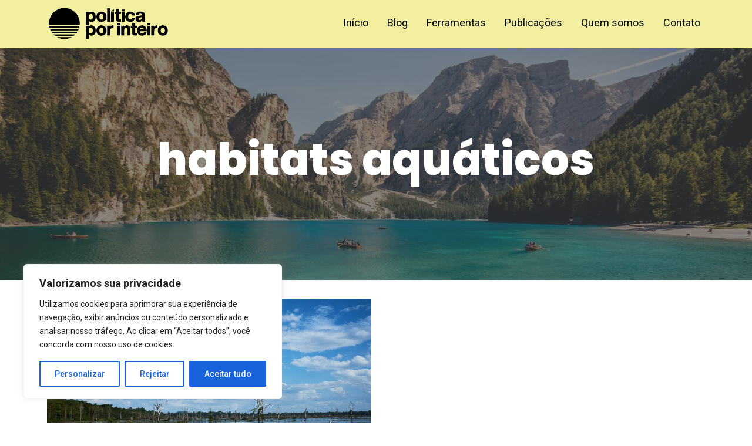

--- FILE ---
content_type: text/html; charset=UTF-8
request_url: https://politicaporinteiro.org/tag/habitats-aquaticos/
body_size: 37339
content:
<!DOCTYPE html>
<html dir="ltr" lang="pt-BR" prefix="og: https://ogp.me/ns# fb: http://ogp.me/ns/fb#">
<head>
	<meta charset="UTF-8">
		<title>habitats aquáticos - Política Por Inteiro</title>

		<!-- All in One SEO 4.9.0 - aioseo.com -->
	<meta name="robots" content="max-image-preview:large" />
	<link rel="canonical" href="https://politicaporinteiro.org/tag/habitats-aquaticos/" />
	<meta name="generator" content="All in One SEO (AIOSEO) 4.9.0" />
		<script type="application/ld+json" class="aioseo-schema">
			{"@context":"https:\/\/schema.org","@graph":[{"@type":"BreadcrumbList","@id":"https:\/\/politicaporinteiro.org\/tag\/habitats-aquaticos\/#breadcrumblist","itemListElement":[{"@type":"ListItem","@id":"https:\/\/politicaporinteiro.org#listItem","position":1,"name":"Home","item":"https:\/\/politicaporinteiro.org","nextItem":{"@type":"ListItem","@id":"https:\/\/politicaporinteiro.org\/tag\/habitats-aquaticos\/#listItem","name":"habitats aqu\u00e1ticos"}},{"@type":"ListItem","@id":"https:\/\/politicaporinteiro.org\/tag\/habitats-aquaticos\/#listItem","position":2,"name":"habitats aqu\u00e1ticos","previousItem":{"@type":"ListItem","@id":"https:\/\/politicaporinteiro.org#listItem","name":"Home"}}]},{"@type":"CollectionPage","@id":"https:\/\/politicaporinteiro.org\/tag\/habitats-aquaticos\/#collectionpage","url":"https:\/\/politicaporinteiro.org\/tag\/habitats-aquaticos\/","name":"habitats aqu\u00e1ticos - Pol\u00edtica Por Inteiro","inLanguage":"pt-BR","isPartOf":{"@id":"https:\/\/politicaporinteiro.org\/#website"},"breadcrumb":{"@id":"https:\/\/politicaporinteiro.org\/tag\/habitats-aquaticos\/#breadcrumblist"}},{"@type":"Organization","@id":"https:\/\/politicaporinteiro.org\/#organization","name":"Pol\u00edtica Por Inteiro","description":"Monitorando os sinais da pol\u00edtica p\u00fablica","url":"https:\/\/politicaporinteiro.org\/","logo":{"@type":"ImageObject","url":"https:\/\/politicaporinteiro.org\/wp-content\/uploads\/2020\/07\/logo-politicaporinteiro.png","@id":"https:\/\/politicaporinteiro.org\/tag\/habitats-aquaticos\/#organizationLogo","width":800,"height":220},"image":{"@id":"https:\/\/politicaporinteiro.org\/tag\/habitats-aquaticos\/#organizationLogo"},"sameAs":["https:\/\/www.facebook.com\/politicaporinteiro","https:\/\/twitter.com\/PoliticaInteiro","https:\/\/www.instagram.com\/politicaporinteiro\/","https:\/\/www.youtube.com\/c\/PolticaporInteiro","https:\/\/www.linkedin.com\/company\/poltica-por-inteiro\/"]},{"@type":"WebSite","@id":"https:\/\/politicaporinteiro.org\/#website","url":"https:\/\/politicaporinteiro.org\/","name":"Pol\u00edtica Por Inteiro","description":"Monitorando os sinais da pol\u00edtica p\u00fablica","inLanguage":"pt-BR","publisher":{"@id":"https:\/\/politicaporinteiro.org\/#organization"}}]}
		</script>
		<!-- All in One SEO -->


<!-- Google Tag Manager for WordPress by gtm4wp.com -->
<script data-cfasync="false" data-pagespeed-no-defer>
	var gtm4wp_datalayer_name = "dataLayer";
	var dataLayer = dataLayer || [];
</script>
<!-- End Google Tag Manager for WordPress by gtm4wp.com --><link rel='dns-prefetch' href='//www.googletagmanager.com' />
<link rel="alternate" type="application/rss+xml" title="Feed para Política Por Inteiro &raquo;" href="https://politicaporinteiro.org/feed/" />
<link rel="alternate" type="application/rss+xml" title="Feed de comentários para Política Por Inteiro &raquo;" href="https://politicaporinteiro.org/comments/feed/" />
<link rel="alternate" type="application/rss+xml" title="Feed de tag para Política Por Inteiro &raquo; habitats aquáticos" href="https://politicaporinteiro.org/tag/habitats-aquaticos/feed/" />
		<!-- This site uses the Google Analytics by MonsterInsights plugin v9.11.1 - Using Analytics tracking - https://www.monsterinsights.com/ -->
		<!-- Note: MonsterInsights is not currently configured on this site. The site owner needs to authenticate with Google Analytics in the MonsterInsights settings panel. -->
					<!-- No tracking code set -->
				<!-- / Google Analytics by MonsterInsights -->
		<style id='wp-img-auto-sizes-contain-inline-css' type='text/css'>
img:is([sizes=auto i],[sizes^="auto," i]){contain-intrinsic-size:3000px 1500px}
/*# sourceURL=wp-img-auto-sizes-contain-inline-css */
</style>

<style id='wp-emoji-styles-inline-css' type='text/css'>

	img.wp-smiley, img.emoji {
		display: inline !important;
		border: none !important;
		box-shadow: none !important;
		height: 1em !important;
		width: 1em !important;
		margin: 0 0.07em !important;
		vertical-align: -0.1em !important;
		background: none !important;
		padding: 0 !important;
	}
/*# sourceURL=wp-emoji-styles-inline-css */
</style>
<link rel='stylesheet' id='wp-block-library-css' href='https://politicaporinteiro.org/wp-includes/css/dist/block-library/style.min.css?ver=ff1e8bcc4eb7fc3e3956d1e483f06b7b' type='text/css' media='all' />
<style id='global-styles-inline-css' type='text/css'>
:root{--wp--preset--aspect-ratio--square: 1;--wp--preset--aspect-ratio--4-3: 4/3;--wp--preset--aspect-ratio--3-4: 3/4;--wp--preset--aspect-ratio--3-2: 3/2;--wp--preset--aspect-ratio--2-3: 2/3;--wp--preset--aspect-ratio--16-9: 16/9;--wp--preset--aspect-ratio--9-16: 9/16;--wp--preset--color--black: #000000;--wp--preset--color--cyan-bluish-gray: #abb8c3;--wp--preset--color--white: #ffffff;--wp--preset--color--pale-pink: #f78da7;--wp--preset--color--vivid-red: #cf2e2e;--wp--preset--color--luminous-vivid-orange: #ff6900;--wp--preset--color--luminous-vivid-amber: #fcb900;--wp--preset--color--light-green-cyan: #7bdcb5;--wp--preset--color--vivid-green-cyan: #00d084;--wp--preset--color--pale-cyan-blue: #8ed1fc;--wp--preset--color--vivid-cyan-blue: #0693e3;--wp--preset--color--vivid-purple: #9b51e0;--wp--preset--gradient--vivid-cyan-blue-to-vivid-purple: linear-gradient(135deg,rgb(6,147,227) 0%,rgb(155,81,224) 100%);--wp--preset--gradient--light-green-cyan-to-vivid-green-cyan: linear-gradient(135deg,rgb(122,220,180) 0%,rgb(0,208,130) 100%);--wp--preset--gradient--luminous-vivid-amber-to-luminous-vivid-orange: linear-gradient(135deg,rgb(252,185,0) 0%,rgb(255,105,0) 100%);--wp--preset--gradient--luminous-vivid-orange-to-vivid-red: linear-gradient(135deg,rgb(255,105,0) 0%,rgb(207,46,46) 100%);--wp--preset--gradient--very-light-gray-to-cyan-bluish-gray: linear-gradient(135deg,rgb(238,238,238) 0%,rgb(169,184,195) 100%);--wp--preset--gradient--cool-to-warm-spectrum: linear-gradient(135deg,rgb(74,234,220) 0%,rgb(151,120,209) 20%,rgb(207,42,186) 40%,rgb(238,44,130) 60%,rgb(251,105,98) 80%,rgb(254,248,76) 100%);--wp--preset--gradient--blush-light-purple: linear-gradient(135deg,rgb(255,206,236) 0%,rgb(152,150,240) 100%);--wp--preset--gradient--blush-bordeaux: linear-gradient(135deg,rgb(254,205,165) 0%,rgb(254,45,45) 50%,rgb(107,0,62) 100%);--wp--preset--gradient--luminous-dusk: linear-gradient(135deg,rgb(255,203,112) 0%,rgb(199,81,192) 50%,rgb(65,88,208) 100%);--wp--preset--gradient--pale-ocean: linear-gradient(135deg,rgb(255,245,203) 0%,rgb(182,227,212) 50%,rgb(51,167,181) 100%);--wp--preset--gradient--electric-grass: linear-gradient(135deg,rgb(202,248,128) 0%,rgb(113,206,126) 100%);--wp--preset--gradient--midnight: linear-gradient(135deg,rgb(2,3,129) 0%,rgb(40,116,252) 100%);--wp--preset--font-size--small: 13px;--wp--preset--font-size--medium: 20px;--wp--preset--font-size--large: 36px;--wp--preset--font-size--x-large: 42px;--wp--preset--spacing--20: 0.44rem;--wp--preset--spacing--30: 0.67rem;--wp--preset--spacing--40: 1rem;--wp--preset--spacing--50: 1.5rem;--wp--preset--spacing--60: 2.25rem;--wp--preset--spacing--70: 3.38rem;--wp--preset--spacing--80: 5.06rem;--wp--preset--shadow--natural: 6px 6px 9px rgba(0, 0, 0, 0.2);--wp--preset--shadow--deep: 12px 12px 50px rgba(0, 0, 0, 0.4);--wp--preset--shadow--sharp: 6px 6px 0px rgba(0, 0, 0, 0.2);--wp--preset--shadow--outlined: 6px 6px 0px -3px rgb(255, 255, 255), 6px 6px rgb(0, 0, 0);--wp--preset--shadow--crisp: 6px 6px 0px rgb(0, 0, 0);}:where(.is-layout-flex){gap: 0.5em;}:where(.is-layout-grid){gap: 0.5em;}body .is-layout-flex{display: flex;}.is-layout-flex{flex-wrap: wrap;align-items: center;}.is-layout-flex > :is(*, div){margin: 0;}body .is-layout-grid{display: grid;}.is-layout-grid > :is(*, div){margin: 0;}:where(.wp-block-columns.is-layout-flex){gap: 2em;}:where(.wp-block-columns.is-layout-grid){gap: 2em;}:where(.wp-block-post-template.is-layout-flex){gap: 1.25em;}:where(.wp-block-post-template.is-layout-grid){gap: 1.25em;}.has-black-color{color: var(--wp--preset--color--black) !important;}.has-cyan-bluish-gray-color{color: var(--wp--preset--color--cyan-bluish-gray) !important;}.has-white-color{color: var(--wp--preset--color--white) !important;}.has-pale-pink-color{color: var(--wp--preset--color--pale-pink) !important;}.has-vivid-red-color{color: var(--wp--preset--color--vivid-red) !important;}.has-luminous-vivid-orange-color{color: var(--wp--preset--color--luminous-vivid-orange) !important;}.has-luminous-vivid-amber-color{color: var(--wp--preset--color--luminous-vivid-amber) !important;}.has-light-green-cyan-color{color: var(--wp--preset--color--light-green-cyan) !important;}.has-vivid-green-cyan-color{color: var(--wp--preset--color--vivid-green-cyan) !important;}.has-pale-cyan-blue-color{color: var(--wp--preset--color--pale-cyan-blue) !important;}.has-vivid-cyan-blue-color{color: var(--wp--preset--color--vivid-cyan-blue) !important;}.has-vivid-purple-color{color: var(--wp--preset--color--vivid-purple) !important;}.has-black-background-color{background-color: var(--wp--preset--color--black) !important;}.has-cyan-bluish-gray-background-color{background-color: var(--wp--preset--color--cyan-bluish-gray) !important;}.has-white-background-color{background-color: var(--wp--preset--color--white) !important;}.has-pale-pink-background-color{background-color: var(--wp--preset--color--pale-pink) !important;}.has-vivid-red-background-color{background-color: var(--wp--preset--color--vivid-red) !important;}.has-luminous-vivid-orange-background-color{background-color: var(--wp--preset--color--luminous-vivid-orange) !important;}.has-luminous-vivid-amber-background-color{background-color: var(--wp--preset--color--luminous-vivid-amber) !important;}.has-light-green-cyan-background-color{background-color: var(--wp--preset--color--light-green-cyan) !important;}.has-vivid-green-cyan-background-color{background-color: var(--wp--preset--color--vivid-green-cyan) !important;}.has-pale-cyan-blue-background-color{background-color: var(--wp--preset--color--pale-cyan-blue) !important;}.has-vivid-cyan-blue-background-color{background-color: var(--wp--preset--color--vivid-cyan-blue) !important;}.has-vivid-purple-background-color{background-color: var(--wp--preset--color--vivid-purple) !important;}.has-black-border-color{border-color: var(--wp--preset--color--black) !important;}.has-cyan-bluish-gray-border-color{border-color: var(--wp--preset--color--cyan-bluish-gray) !important;}.has-white-border-color{border-color: var(--wp--preset--color--white) !important;}.has-pale-pink-border-color{border-color: var(--wp--preset--color--pale-pink) !important;}.has-vivid-red-border-color{border-color: var(--wp--preset--color--vivid-red) !important;}.has-luminous-vivid-orange-border-color{border-color: var(--wp--preset--color--luminous-vivid-orange) !important;}.has-luminous-vivid-amber-border-color{border-color: var(--wp--preset--color--luminous-vivid-amber) !important;}.has-light-green-cyan-border-color{border-color: var(--wp--preset--color--light-green-cyan) !important;}.has-vivid-green-cyan-border-color{border-color: var(--wp--preset--color--vivid-green-cyan) !important;}.has-pale-cyan-blue-border-color{border-color: var(--wp--preset--color--pale-cyan-blue) !important;}.has-vivid-cyan-blue-border-color{border-color: var(--wp--preset--color--vivid-cyan-blue) !important;}.has-vivid-purple-border-color{border-color: var(--wp--preset--color--vivid-purple) !important;}.has-vivid-cyan-blue-to-vivid-purple-gradient-background{background: var(--wp--preset--gradient--vivid-cyan-blue-to-vivid-purple) !important;}.has-light-green-cyan-to-vivid-green-cyan-gradient-background{background: var(--wp--preset--gradient--light-green-cyan-to-vivid-green-cyan) !important;}.has-luminous-vivid-amber-to-luminous-vivid-orange-gradient-background{background: var(--wp--preset--gradient--luminous-vivid-amber-to-luminous-vivid-orange) !important;}.has-luminous-vivid-orange-to-vivid-red-gradient-background{background: var(--wp--preset--gradient--luminous-vivid-orange-to-vivid-red) !important;}.has-very-light-gray-to-cyan-bluish-gray-gradient-background{background: var(--wp--preset--gradient--very-light-gray-to-cyan-bluish-gray) !important;}.has-cool-to-warm-spectrum-gradient-background{background: var(--wp--preset--gradient--cool-to-warm-spectrum) !important;}.has-blush-light-purple-gradient-background{background: var(--wp--preset--gradient--blush-light-purple) !important;}.has-blush-bordeaux-gradient-background{background: var(--wp--preset--gradient--blush-bordeaux) !important;}.has-luminous-dusk-gradient-background{background: var(--wp--preset--gradient--luminous-dusk) !important;}.has-pale-ocean-gradient-background{background: var(--wp--preset--gradient--pale-ocean) !important;}.has-electric-grass-gradient-background{background: var(--wp--preset--gradient--electric-grass) !important;}.has-midnight-gradient-background{background: var(--wp--preset--gradient--midnight) !important;}.has-small-font-size{font-size: var(--wp--preset--font-size--small) !important;}.has-medium-font-size{font-size: var(--wp--preset--font-size--medium) !important;}.has-large-font-size{font-size: var(--wp--preset--font-size--large) !important;}.has-x-large-font-size{font-size: var(--wp--preset--font-size--x-large) !important;}
/*# sourceURL=global-styles-inline-css */
</style>

<style id='classic-theme-styles-inline-css' type='text/css'>
/*! This file is auto-generated */
.wp-block-button__link{color:#fff;background-color:#32373c;border-radius:9999px;box-shadow:none;text-decoration:none;padding:calc(.667em + 2px) calc(1.333em + 2px);font-size:1.125em}.wp-block-file__button{background:#32373c;color:#fff;text-decoration:none}
/*# sourceURL=/wp-includes/css/classic-themes.min.css */
</style>
<link rel='stylesheet' id='contact-form-7-css' href='https://politicaporinteiro.org/wp-content/plugins/contact-form-7/includes/css/styles.css?ver=6.1.4' type='text/css' media='all' />
<link rel='stylesheet' id='elementor-frontend-css' href='https://politicaporinteiro.org/wp-content/plugins/elementor/assets/css/frontend-lite.min.css?ver=3.10.2' type='text/css' media='all' />
<link rel='stylesheet' id='elementor-post-3450-css' href='https://politicaporinteiro.org/wp-content/uploads/elementor/css/post-3450.css?ver=1712961287' type='text/css' media='all' />
<link rel='stylesheet' id='elementor-post-236-css' href='https://politicaporinteiro.org/wp-content/uploads/elementor/css/post-236.css?ver=1712870500' type='text/css' media='all' />
<link rel='stylesheet' id='elementor-post-243-css' href='https://politicaporinteiro.org/wp-content/uploads/elementor/css/post-243.css?ver=1750691681' type='text/css' media='all' />
<link rel='stylesheet' id='elementor-post-815-css' href='https://politicaporinteiro.org/wp-content/uploads/elementor/css/post-815.css?ver=1712872123' type='text/css' media='all' />
<link rel='stylesheet' id='royal-elementor-kit-style-css' href='https://politicaporinteiro.org/wp-content/themes/royal-elementor-kit/style.css?ver=1.0' type='text/css' media='all' />
<link rel='stylesheet' id='wpr-text-animations-css-css' href='https://politicaporinteiro.org/wp-content/plugins/royal-elementor-addons/assets/css/lib/animations/text-animations.min.css?ver=1.7.1039' type='text/css' media='all' />
<link rel='stylesheet' id='wpr-addons-css-css' href='https://politicaporinteiro.org/wp-content/plugins/royal-elementor-addons/assets/css/frontend.min.css?ver=1.7.1039' type='text/css' media='all' />
<link rel='stylesheet' id='font-awesome-5-all-css' href='https://politicaporinteiro.org/wp-content/plugins/elementor/assets/lib/font-awesome/css/all.min.css?ver=1.7.1039' type='text/css' media='all' />
<link rel='stylesheet' id='google-fonts-1-css' href='https://fonts.googleapis.com/css?family=Roboto%3A100%2C100italic%2C200%2C200italic%2C300%2C300italic%2C400%2C400italic%2C500%2C500italic%2C600%2C600italic%2C700%2C700italic%2C800%2C800italic%2C900%2C900italic%7COpen+Sans%3A100%2C100italic%2C200%2C200italic%2C300%2C300italic%2C400%2C400italic%2C500%2C500italic%2C600%2C600italic%2C700%2C700italic%2C800%2C800italic%2C900%2C900italic%7CPoppins%3A100%2C100italic%2C200%2C200italic%2C300%2C300italic%2C400%2C400italic%2C500%2C500italic%2C600%2C600italic%2C700%2C700italic%2C800%2C800italic%2C900%2C900italic&#038;display=auto&#038;ver=6.9' type='text/css' media='all' />
<link rel='stylesheet' id='elementor-icons-shared-0-css' href='https://politicaporinteiro.org/wp-content/plugins/elementor/assets/lib/font-awesome/css/fontawesome.min.css?ver=5.15.3' type='text/css' media='all' />
<link rel='stylesheet' id='elementor-icons-fa-brands-css' href='https://politicaporinteiro.org/wp-content/plugins/elementor/assets/lib/font-awesome/css/brands.min.css?ver=5.15.3' type='text/css' media='all' />
<link rel='stylesheet' id='elementor-icons-fa-regular-css' href='https://politicaporinteiro.org/wp-content/plugins/elementor/assets/lib/font-awesome/css/regular.min.css?ver=5.15.3' type='text/css' media='all' />
<link rel='stylesheet' id='elementor-icons-fa-solid-css' href='https://politicaporinteiro.org/wp-content/plugins/elementor/assets/lib/font-awesome/css/solid.min.css?ver=5.15.3' type='text/css' media='all' />
<link rel="preconnect" href="https://fonts.gstatic.com/" crossorigin><script type="text/javascript" id="cookie-law-info-js-extra">
/* <![CDATA[ */
var _ckyConfig = {"_ipData":[],"_assetsURL":"https://politicaporinteiro.org/wp-content/plugins/cookie-law-info/lite/frontend/images/","_publicURL":"https://politicaporinteiro.org","_expiry":"365","_categories":[{"name":"Necess\u00e1rio","slug":"necessary","isNecessary":true,"ccpaDoNotSell":true,"cookies":[],"active":true,"defaultConsent":{"gdpr":true,"ccpa":true}},{"name":"Funcional","slug":"functional","isNecessary":false,"ccpaDoNotSell":true,"cookies":[],"active":true,"defaultConsent":{"gdpr":false,"ccpa":false}},{"name":"Anal\u00edticos","slug":"analytics","isNecessary":false,"ccpaDoNotSell":true,"cookies":[],"active":true,"defaultConsent":{"gdpr":false,"ccpa":false}},{"name":"Desempenho","slug":"performance","isNecessary":false,"ccpaDoNotSell":true,"cookies":[],"active":true,"defaultConsent":{"gdpr":false,"ccpa":false}},{"name":"An\u00fancio","slug":"advertisement","isNecessary":false,"ccpaDoNotSell":true,"cookies":[],"active":true,"defaultConsent":{"gdpr":false,"ccpa":false}}],"_activeLaw":"gdpr","_rootDomain":"","_block":"1","_showBanner":"1","_bannerConfig":{"settings":{"type":"box","preferenceCenterType":"popup","position":"bottom-left","applicableLaw":"gdpr"},"behaviours":{"reloadBannerOnAccept":false,"loadAnalyticsByDefault":false,"animations":{"onLoad":"animate","onHide":"sticky"}},"config":{"revisitConsent":{"status":true,"tag":"revisit-consent","position":"bottom-left","meta":{"url":"#"},"styles":{"background-color":"#0056A7"},"elements":{"title":{"type":"text","tag":"revisit-consent-title","status":true,"styles":{"color":"#0056a7"}}}},"preferenceCenter":{"toggle":{"status":true,"tag":"detail-category-toggle","type":"toggle","states":{"active":{"styles":{"background-color":"#1863DC"}},"inactive":{"styles":{"background-color":"#D0D5D2"}}}}},"categoryPreview":{"status":false,"toggle":{"status":true,"tag":"detail-category-preview-toggle","type":"toggle","states":{"active":{"styles":{"background-color":"#1863DC"}},"inactive":{"styles":{"background-color":"#D0D5D2"}}}}},"videoPlaceholder":{"status":true,"styles":{"background-color":"#000000","border-color":"#000000","color":"#ffffff"}},"readMore":{"status":false,"tag":"readmore-button","type":"link","meta":{"noFollow":true,"newTab":true},"styles":{"color":"#1863DC","background-color":"transparent","border-color":"transparent"}},"auditTable":{"status":true},"optOption":{"status":true,"toggle":{"status":true,"tag":"optout-option-toggle","type":"toggle","states":{"active":{"styles":{"background-color":"#1863dc"}},"inactive":{"styles":{"background-color":"#FFFFFF"}}}}}}},"_version":"3.2.6","_logConsent":"1","_tags":[{"tag":"accept-button","styles":{"color":"#FFFFFF","background-color":"#1863DC","border-color":"#1863DC"}},{"tag":"reject-button","styles":{"color":"#1863DC","background-color":"transparent","border-color":"#1863DC"}},{"tag":"settings-button","styles":{"color":"#1863DC","background-color":"transparent","border-color":"#1863DC"}},{"tag":"readmore-button","styles":{"color":"#1863DC","background-color":"transparent","border-color":"transparent"}},{"tag":"donotsell-button","styles":{"color":"#1863DC","background-color":"transparent","border-color":"transparent"}},{"tag":"accept-button","styles":{"color":"#FFFFFF","background-color":"#1863DC","border-color":"#1863DC"}},{"tag":"revisit-consent","styles":{"background-color":"#0056A7"}}],"_shortCodes":[{"key":"cky_readmore","content":"\u003Ca href=\"#\" class=\"cky-policy\" aria-label=\"Pol\u00edtica de Cookies\" target=\"_blank\" rel=\"noopener\" data-cky-tag=\"readmore-button\"\u003EPol\u00edtica de Cookies\u003C/a\u003E","tag":"readmore-button","status":false,"attributes":{"rel":"nofollow","target":"_blank"}},{"key":"cky_show_desc","content":"\u003Cbutton class=\"cky-show-desc-btn\" data-cky-tag=\"show-desc-button\" aria-label=\"Mostrar mais\"\u003EMostrar mais\u003C/button\u003E","tag":"show-desc-button","status":true,"attributes":[]},{"key":"cky_hide_desc","content":"\u003Cbutton class=\"cky-show-desc-btn\" data-cky-tag=\"hide-desc-button\" aria-label=\"Mostrar menos\"\u003EMostrar menos\u003C/button\u003E","tag":"hide-desc-button","status":true,"attributes":[]},{"key":"cky_category_toggle_label","content":"[cky_{{status}}_category_label] [cky_preference_{{category_slug}}_title]","tag":"","status":true,"attributes":[]},{"key":"cky_enable_category_label","content":"Habilitar","tag":"","status":true,"attributes":[]},{"key":"cky_disable_category_label","content":"Desabilitar","tag":"","status":true,"attributes":[]},{"key":"cky_video_placeholder","content":"\u003Cdiv class=\"video-placeholder-normal\" data-cky-tag=\"video-placeholder\" id=\"[UNIQUEID]\"\u003E\u003Cp class=\"video-placeholder-text-normal\" data-cky-tag=\"placeholder-title\"\u003EPor favor, aceite o consentimento do cookie\u003C/p\u003E\u003C/div\u003E","tag":"","status":true,"attributes":[]},{"key":"cky_enable_optout_label","content":"Habilitar","tag":"","status":true,"attributes":[]},{"key":"cky_disable_optout_label","content":"Desabilitar","tag":"","status":true,"attributes":[]},{"key":"cky_optout_toggle_label","content":"[cky_{{status}}_optout_label] [cky_optout_option_title]","tag":"","status":true,"attributes":[]},{"key":"cky_optout_option_title","content":"N\u00e3o venda ou compartilhe minhas informa\u00e7\u00f5es pessoais","tag":"","status":true,"attributes":[]},{"key":"cky_optout_close_label","content":"Fechar","tag":"","status":true,"attributes":[]}],"_rtl":"","_language":"pt-br","_providersToBlock":[]};
var _ckyStyles = {"css":".cky-overlay{background: #000000; opacity: 0.4; position: fixed; top: 0; left: 0; width: 100%; height: 100%; z-index: 99999999;}.cky-hide{display: none;}.cky-btn-revisit-wrapper{display: flex; align-items: center; justify-content: center; background: #0056a7; width: 45px; height: 45px; border-radius: 50%; position: fixed; z-index: 999999; cursor: pointer;}.cky-revisit-bottom-left{bottom: 15px; left: 15px;}.cky-revisit-bottom-right{bottom: 15px; right: 15px;}.cky-btn-revisit-wrapper .cky-btn-revisit{display: flex; align-items: center; justify-content: center; background: none; border: none; cursor: pointer; position: relative; margin: 0; padding: 0;}.cky-btn-revisit-wrapper .cky-btn-revisit img{max-width: fit-content; margin: 0; height: 30px; width: 30px;}.cky-revisit-bottom-left:hover::before{content: attr(data-tooltip); position: absolute; background: #4e4b66; color: #ffffff; left: calc(100% + 7px); font-size: 12px; line-height: 16px; width: max-content; padding: 4px 8px; border-radius: 4px;}.cky-revisit-bottom-left:hover::after{position: absolute; content: \"\"; border: 5px solid transparent; left: calc(100% + 2px); border-left-width: 0; border-right-color: #4e4b66;}.cky-revisit-bottom-right:hover::before{content: attr(data-tooltip); position: absolute; background: #4e4b66; color: #ffffff; right: calc(100% + 7px); font-size: 12px; line-height: 16px; width: max-content; padding: 4px 8px; border-radius: 4px;}.cky-revisit-bottom-right:hover::after{position: absolute; content: \"\"; border: 5px solid transparent; right: calc(100% + 2px); border-right-width: 0; border-left-color: #4e4b66;}.cky-revisit-hide{display: none;}.cky-consent-container{position: fixed; width: 440px; box-sizing: border-box; z-index: 9999999; border-radius: 6px;}.cky-consent-container .cky-consent-bar{background: #ffffff; border: 1px solid; padding: 20px 26px; box-shadow: 0 -1px 10px 0 #acabab4d; border-radius: 6px;}.cky-box-bottom-left{bottom: 40px; left: 40px;}.cky-box-bottom-right{bottom: 40px; right: 40px;}.cky-box-top-left{top: 40px; left: 40px;}.cky-box-top-right{top: 40px; right: 40px;}.cky-custom-brand-logo-wrapper .cky-custom-brand-logo{width: 100px; height: auto; margin: 0 0 12px 0;}.cky-notice .cky-title{color: #212121; font-weight: 700; font-size: 18px; line-height: 24px; margin: 0 0 12px 0;}.cky-notice-des *,.cky-preference-content-wrapper *,.cky-accordion-header-des *,.cky-gpc-wrapper .cky-gpc-desc *{font-size: 14px;}.cky-notice-des{color: #212121; font-size: 14px; line-height: 24px; font-weight: 400;}.cky-notice-des img{height: 25px; width: 25px;}.cky-consent-bar .cky-notice-des p,.cky-gpc-wrapper .cky-gpc-desc p,.cky-preference-body-wrapper .cky-preference-content-wrapper p,.cky-accordion-header-wrapper .cky-accordion-header-des p,.cky-cookie-des-table li div:last-child p{color: inherit; margin-top: 0; overflow-wrap: break-word;}.cky-notice-des P:last-child,.cky-preference-content-wrapper p:last-child,.cky-cookie-des-table li div:last-child p:last-child,.cky-gpc-wrapper .cky-gpc-desc p:last-child{margin-bottom: 0;}.cky-notice-des a.cky-policy,.cky-notice-des button.cky-policy{font-size: 14px; color: #1863dc; white-space: nowrap; cursor: pointer; background: transparent; border: 1px solid; text-decoration: underline;}.cky-notice-des button.cky-policy{padding: 0;}.cky-notice-des a.cky-policy:focus-visible,.cky-notice-des button.cky-policy:focus-visible,.cky-preference-content-wrapper .cky-show-desc-btn:focus-visible,.cky-accordion-header .cky-accordion-btn:focus-visible,.cky-preference-header .cky-btn-close:focus-visible,.cky-switch input[type=\"checkbox\"]:focus-visible,.cky-footer-wrapper a:focus-visible,.cky-btn:focus-visible{outline: 2px solid #1863dc; outline-offset: 2px;}.cky-btn:focus:not(:focus-visible),.cky-accordion-header .cky-accordion-btn:focus:not(:focus-visible),.cky-preference-content-wrapper .cky-show-desc-btn:focus:not(:focus-visible),.cky-btn-revisit-wrapper .cky-btn-revisit:focus:not(:focus-visible),.cky-preference-header .cky-btn-close:focus:not(:focus-visible),.cky-consent-bar .cky-banner-btn-close:focus:not(:focus-visible){outline: 0;}button.cky-show-desc-btn:not(:hover):not(:active){color: #1863dc; background: transparent;}button.cky-accordion-btn:not(:hover):not(:active),button.cky-banner-btn-close:not(:hover):not(:active),button.cky-btn-revisit:not(:hover):not(:active),button.cky-btn-close:not(:hover):not(:active){background: transparent;}.cky-consent-bar button:hover,.cky-modal.cky-modal-open button:hover,.cky-consent-bar button:focus,.cky-modal.cky-modal-open button:focus{text-decoration: none;}.cky-notice-btn-wrapper{display: flex; justify-content: flex-start; align-items: center; flex-wrap: wrap; margin-top: 16px;}.cky-notice-btn-wrapper .cky-btn{text-shadow: none; box-shadow: none;}.cky-btn{flex: auto; max-width: 100%; font-size: 14px; font-family: inherit; line-height: 24px; padding: 8px; font-weight: 500; margin: 0 8px 0 0; border-radius: 2px; cursor: pointer; text-align: center; text-transform: none; min-height: 0;}.cky-btn:hover{opacity: 0.8;}.cky-btn-customize{color: #1863dc; background: transparent; border: 2px solid #1863dc;}.cky-btn-reject{color: #1863dc; background: transparent; border: 2px solid #1863dc;}.cky-btn-accept{background: #1863dc; color: #ffffff; border: 2px solid #1863dc;}.cky-btn:last-child{margin-right: 0;}@media (max-width: 576px){.cky-box-bottom-left{bottom: 0; left: 0;}.cky-box-bottom-right{bottom: 0; right: 0;}.cky-box-top-left{top: 0; left: 0;}.cky-box-top-right{top: 0; right: 0;}}@media (max-width: 440px){.cky-box-bottom-left, .cky-box-bottom-right, .cky-box-top-left, .cky-box-top-right{width: 100%; max-width: 100%;}.cky-consent-container .cky-consent-bar{padding: 20px 0;}.cky-custom-brand-logo-wrapper, .cky-notice .cky-title, .cky-notice-des, .cky-notice-btn-wrapper{padding: 0 24px;}.cky-notice-des{max-height: 40vh; overflow-y: scroll;}.cky-notice-btn-wrapper{flex-direction: column; margin-top: 0;}.cky-btn{width: 100%; margin: 10px 0 0 0;}.cky-notice-btn-wrapper .cky-btn-customize{order: 2;}.cky-notice-btn-wrapper .cky-btn-reject{order: 3;}.cky-notice-btn-wrapper .cky-btn-accept{order: 1; margin-top: 16px;}}@media (max-width: 352px){.cky-notice .cky-title{font-size: 16px;}.cky-notice-des *{font-size: 12px;}.cky-notice-des, .cky-btn{font-size: 12px;}}.cky-modal.cky-modal-open{display: flex; visibility: visible; -webkit-transform: translate(-50%, -50%); -moz-transform: translate(-50%, -50%); -ms-transform: translate(-50%, -50%); -o-transform: translate(-50%, -50%); transform: translate(-50%, -50%); top: 50%; left: 50%; transition: all 1s ease;}.cky-modal{box-shadow: 0 32px 68px rgba(0, 0, 0, 0.3); margin: 0 auto; position: fixed; max-width: 100%; background: #ffffff; top: 50%; box-sizing: border-box; border-radius: 6px; z-index: 999999999; color: #212121; -webkit-transform: translate(-50%, 100%); -moz-transform: translate(-50%, 100%); -ms-transform: translate(-50%, 100%); -o-transform: translate(-50%, 100%); transform: translate(-50%, 100%); visibility: hidden; transition: all 0s ease;}.cky-preference-center{max-height: 79vh; overflow: hidden; width: 845px; overflow: hidden; flex: 1 1 0; display: flex; flex-direction: column; border-radius: 6px;}.cky-preference-header{display: flex; align-items: center; justify-content: space-between; padding: 22px 24px; border-bottom: 1px solid;}.cky-preference-header .cky-preference-title{font-size: 18px; font-weight: 700; line-height: 24px;}.cky-preference-header .cky-btn-close{margin: 0; cursor: pointer; vertical-align: middle; padding: 0; background: none; border: none; width: auto; height: auto; min-height: 0; line-height: 0; text-shadow: none; box-shadow: none;}.cky-preference-header .cky-btn-close img{margin: 0; height: 10px; width: 10px;}.cky-preference-body-wrapper{padding: 0 24px; flex: 1; overflow: auto; box-sizing: border-box;}.cky-preference-content-wrapper,.cky-gpc-wrapper .cky-gpc-desc{font-size: 14px; line-height: 24px; font-weight: 400; padding: 12px 0;}.cky-preference-content-wrapper{border-bottom: 1px solid;}.cky-preference-content-wrapper img{height: 25px; width: 25px;}.cky-preference-content-wrapper .cky-show-desc-btn{font-size: 14px; font-family: inherit; color: #1863dc; text-decoration: none; line-height: 24px; padding: 0; margin: 0; white-space: nowrap; cursor: pointer; background: transparent; border-color: transparent; text-transform: none; min-height: 0; text-shadow: none; box-shadow: none;}.cky-accordion-wrapper{margin-bottom: 10px;}.cky-accordion{border-bottom: 1px solid;}.cky-accordion:last-child{border-bottom: none;}.cky-accordion .cky-accordion-item{display: flex; margin-top: 10px;}.cky-accordion .cky-accordion-body{display: none;}.cky-accordion.cky-accordion-active .cky-accordion-body{display: block; padding: 0 22px; margin-bottom: 16px;}.cky-accordion-header-wrapper{cursor: pointer; width: 100%;}.cky-accordion-item .cky-accordion-header{display: flex; justify-content: space-between; align-items: center;}.cky-accordion-header .cky-accordion-btn{font-size: 16px; font-family: inherit; color: #212121; line-height: 24px; background: none; border: none; font-weight: 700; padding: 0; margin: 0; cursor: pointer; text-transform: none; min-height: 0; text-shadow: none; box-shadow: none;}.cky-accordion-header .cky-always-active{color: #008000; font-weight: 600; line-height: 24px; font-size: 14px;}.cky-accordion-header-des{font-size: 14px; line-height: 24px; margin: 10px 0 16px 0;}.cky-accordion-chevron{margin-right: 22px; position: relative; cursor: pointer;}.cky-accordion-chevron-hide{display: none;}.cky-accordion .cky-accordion-chevron i::before{content: \"\"; position: absolute; border-right: 1.4px solid; border-bottom: 1.4px solid; border-color: inherit; height: 6px; width: 6px; -webkit-transform: rotate(-45deg); -moz-transform: rotate(-45deg); -ms-transform: rotate(-45deg); -o-transform: rotate(-45deg); transform: rotate(-45deg); transition: all 0.2s ease-in-out; top: 8px;}.cky-accordion.cky-accordion-active .cky-accordion-chevron i::before{-webkit-transform: rotate(45deg); -moz-transform: rotate(45deg); -ms-transform: rotate(45deg); -o-transform: rotate(45deg); transform: rotate(45deg);}.cky-audit-table{background: #f4f4f4; border-radius: 6px;}.cky-audit-table .cky-empty-cookies-text{color: inherit; font-size: 12px; line-height: 24px; margin: 0; padding: 10px;}.cky-audit-table .cky-cookie-des-table{font-size: 12px; line-height: 24px; font-weight: normal; padding: 15px 10px; border-bottom: 1px solid; border-bottom-color: inherit; margin: 0;}.cky-audit-table .cky-cookie-des-table:last-child{border-bottom: none;}.cky-audit-table .cky-cookie-des-table li{list-style-type: none; display: flex; padding: 3px 0;}.cky-audit-table .cky-cookie-des-table li:first-child{padding-top: 0;}.cky-cookie-des-table li div:first-child{width: 100px; font-weight: 600; word-break: break-word; word-wrap: break-word;}.cky-cookie-des-table li div:last-child{flex: 1; word-break: break-word; word-wrap: break-word; margin-left: 8px;}.cky-footer-shadow{display: block; width: 100%; height: 40px; background: linear-gradient(180deg, rgba(255, 255, 255, 0) 0%, #ffffff 100%); position: absolute; bottom: calc(100% - 1px);}.cky-footer-wrapper{position: relative;}.cky-prefrence-btn-wrapper{display: flex; flex-wrap: wrap; align-items: center; justify-content: center; padding: 22px 24px; border-top: 1px solid;}.cky-prefrence-btn-wrapper .cky-btn{flex: auto; max-width: 100%; text-shadow: none; box-shadow: none;}.cky-btn-preferences{color: #1863dc; background: transparent; border: 2px solid #1863dc;}.cky-preference-header,.cky-preference-body-wrapper,.cky-preference-content-wrapper,.cky-accordion-wrapper,.cky-accordion,.cky-accordion-wrapper,.cky-footer-wrapper,.cky-prefrence-btn-wrapper{border-color: inherit;}@media (max-width: 845px){.cky-modal{max-width: calc(100% - 16px);}}@media (max-width: 576px){.cky-modal{max-width: 100%;}.cky-preference-center{max-height: 100vh;}.cky-prefrence-btn-wrapper{flex-direction: column;}.cky-accordion.cky-accordion-active .cky-accordion-body{padding-right: 0;}.cky-prefrence-btn-wrapper .cky-btn{width: 100%; margin: 10px 0 0 0;}.cky-prefrence-btn-wrapper .cky-btn-reject{order: 3;}.cky-prefrence-btn-wrapper .cky-btn-accept{order: 1; margin-top: 0;}.cky-prefrence-btn-wrapper .cky-btn-preferences{order: 2;}}@media (max-width: 425px){.cky-accordion-chevron{margin-right: 15px;}.cky-notice-btn-wrapper{margin-top: 0;}.cky-accordion.cky-accordion-active .cky-accordion-body{padding: 0 15px;}}@media (max-width: 352px){.cky-preference-header .cky-preference-title{font-size: 16px;}.cky-preference-header{padding: 16px 24px;}.cky-preference-content-wrapper *, .cky-accordion-header-des *{font-size: 12px;}.cky-preference-content-wrapper, .cky-preference-content-wrapper .cky-show-more, .cky-accordion-header .cky-always-active, .cky-accordion-header-des, .cky-preference-content-wrapper .cky-show-desc-btn, .cky-notice-des a.cky-policy{font-size: 12px;}.cky-accordion-header .cky-accordion-btn{font-size: 14px;}}.cky-switch{display: flex;}.cky-switch input[type=\"checkbox\"]{position: relative; width: 44px; height: 24px; margin: 0; background: #d0d5d2; -webkit-appearance: none; border-radius: 50px; cursor: pointer; outline: 0; border: none; top: 0;}.cky-switch input[type=\"checkbox\"]:checked{background: #1863dc;}.cky-switch input[type=\"checkbox\"]:before{position: absolute; content: \"\"; height: 20px; width: 20px; left: 2px; bottom: 2px; border-radius: 50%; background-color: white; -webkit-transition: 0.4s; transition: 0.4s; margin: 0;}.cky-switch input[type=\"checkbox\"]:after{display: none;}.cky-switch input[type=\"checkbox\"]:checked:before{-webkit-transform: translateX(20px); -ms-transform: translateX(20px); transform: translateX(20px);}@media (max-width: 425px){.cky-switch input[type=\"checkbox\"]{width: 38px; height: 21px;}.cky-switch input[type=\"checkbox\"]:before{height: 17px; width: 17px;}.cky-switch input[type=\"checkbox\"]:checked:before{-webkit-transform: translateX(17px); -ms-transform: translateX(17px); transform: translateX(17px);}}.cky-consent-bar .cky-banner-btn-close{position: absolute; right: 9px; top: 5px; background: none; border: none; cursor: pointer; padding: 0; margin: 0; min-height: 0; line-height: 0; height: auto; width: auto; text-shadow: none; box-shadow: none;}.cky-consent-bar .cky-banner-btn-close img{height: 9px; width: 9px; margin: 0;}.cky-notice-group{font-size: 14px; line-height: 24px; font-weight: 400; color: #212121;}.cky-notice-btn-wrapper .cky-btn-do-not-sell{font-size: 14px; line-height: 24px; padding: 6px 0; margin: 0; font-weight: 500; background: none; border-radius: 2px; border: none; cursor: pointer; text-align: left; color: #1863dc; background: transparent; border-color: transparent; box-shadow: none; text-shadow: none;}.cky-consent-bar .cky-banner-btn-close:focus-visible,.cky-notice-btn-wrapper .cky-btn-do-not-sell:focus-visible,.cky-opt-out-btn-wrapper .cky-btn:focus-visible,.cky-opt-out-checkbox-wrapper input[type=\"checkbox\"].cky-opt-out-checkbox:focus-visible{outline: 2px solid #1863dc; outline-offset: 2px;}@media (max-width: 440px){.cky-consent-container{width: 100%;}}@media (max-width: 352px){.cky-notice-des a.cky-policy, .cky-notice-btn-wrapper .cky-btn-do-not-sell{font-size: 12px;}}.cky-opt-out-wrapper{padding: 12px 0;}.cky-opt-out-wrapper .cky-opt-out-checkbox-wrapper{display: flex; align-items: center;}.cky-opt-out-checkbox-wrapper .cky-opt-out-checkbox-label{font-size: 16px; font-weight: 700; line-height: 24px; margin: 0 0 0 12px; cursor: pointer;}.cky-opt-out-checkbox-wrapper input[type=\"checkbox\"].cky-opt-out-checkbox{background-color: #ffffff; border: 1px solid black; width: 20px; height: 18.5px; margin: 0; -webkit-appearance: none; position: relative; display: flex; align-items: center; justify-content: center; border-radius: 2px; cursor: pointer;}.cky-opt-out-checkbox-wrapper input[type=\"checkbox\"].cky-opt-out-checkbox:checked{background-color: #1863dc; border: none;}.cky-opt-out-checkbox-wrapper input[type=\"checkbox\"].cky-opt-out-checkbox:checked::after{left: 6px; bottom: 4px; width: 7px; height: 13px; border: solid #ffffff; border-width: 0 3px 3px 0; border-radius: 2px; -webkit-transform: rotate(45deg); -ms-transform: rotate(45deg); transform: rotate(45deg); content: \"\"; position: absolute; box-sizing: border-box;}.cky-opt-out-checkbox-wrapper.cky-disabled .cky-opt-out-checkbox-label,.cky-opt-out-checkbox-wrapper.cky-disabled input[type=\"checkbox\"].cky-opt-out-checkbox{cursor: no-drop;}.cky-gpc-wrapper{margin: 0 0 0 32px;}.cky-footer-wrapper .cky-opt-out-btn-wrapper{display: flex; flex-wrap: wrap; align-items: center; justify-content: center; padding: 22px 24px;}.cky-opt-out-btn-wrapper .cky-btn{flex: auto; max-width: 100%; text-shadow: none; box-shadow: none;}.cky-opt-out-btn-wrapper .cky-btn-cancel{border: 1px solid #dedfe0; background: transparent; color: #858585;}.cky-opt-out-btn-wrapper .cky-btn-confirm{background: #1863dc; color: #ffffff; border: 1px solid #1863dc;}@media (max-width: 352px){.cky-opt-out-checkbox-wrapper .cky-opt-out-checkbox-label{font-size: 14px;}.cky-gpc-wrapper .cky-gpc-desc, .cky-gpc-wrapper .cky-gpc-desc *{font-size: 12px;}.cky-opt-out-checkbox-wrapper input[type=\"checkbox\"].cky-opt-out-checkbox{width: 16px; height: 16px;}.cky-opt-out-checkbox-wrapper input[type=\"checkbox\"].cky-opt-out-checkbox:checked::after{left: 5px; bottom: 4px; width: 3px; height: 9px;}.cky-gpc-wrapper{margin: 0 0 0 28px;}}.video-placeholder-youtube{background-size: 100% 100%; background-position: center; background-repeat: no-repeat; background-color: #b2b0b059; position: relative; display: flex; align-items: center; justify-content: center; max-width: 100%;}.video-placeholder-text-youtube{text-align: center; align-items: center; padding: 10px 16px; background-color: #000000cc; color: #ffffff; border: 1px solid; border-radius: 2px; cursor: pointer;}.video-placeholder-normal{background-image: url(\"/wp-content/plugins/cookie-law-info/lite/frontend/images/placeholder.svg\"); background-size: 80px; background-position: center; background-repeat: no-repeat; background-color: #b2b0b059; position: relative; display: flex; align-items: flex-end; justify-content: center; max-width: 100%;}.video-placeholder-text-normal{align-items: center; padding: 10px 16px; text-align: center; border: 1px solid; border-radius: 2px; cursor: pointer;}.cky-rtl{direction: rtl; text-align: right;}.cky-rtl .cky-banner-btn-close{left: 9px; right: auto;}.cky-rtl .cky-notice-btn-wrapper .cky-btn:last-child{margin-right: 8px;}.cky-rtl .cky-notice-btn-wrapper .cky-btn:first-child{margin-right: 0;}.cky-rtl .cky-notice-btn-wrapper{margin-left: 0; margin-right: 15px;}.cky-rtl .cky-prefrence-btn-wrapper .cky-btn{margin-right: 8px;}.cky-rtl .cky-prefrence-btn-wrapper .cky-btn:first-child{margin-right: 0;}.cky-rtl .cky-accordion .cky-accordion-chevron i::before{border: none; border-left: 1.4px solid; border-top: 1.4px solid; left: 12px;}.cky-rtl .cky-accordion.cky-accordion-active .cky-accordion-chevron i::before{-webkit-transform: rotate(-135deg); -moz-transform: rotate(-135deg); -ms-transform: rotate(-135deg); -o-transform: rotate(-135deg); transform: rotate(-135deg);}@media (max-width: 768px){.cky-rtl .cky-notice-btn-wrapper{margin-right: 0;}}@media (max-width: 576px){.cky-rtl .cky-notice-btn-wrapper .cky-btn:last-child{margin-right: 0;}.cky-rtl .cky-prefrence-btn-wrapper .cky-btn{margin-right: 0;}.cky-rtl .cky-accordion.cky-accordion-active .cky-accordion-body{padding: 0 22px 0 0;}}@media (max-width: 425px){.cky-rtl .cky-accordion.cky-accordion-active .cky-accordion-body{padding: 0 15px 0 0;}}.cky-rtl .cky-opt-out-btn-wrapper .cky-btn{margin-right: 12px;}.cky-rtl .cky-opt-out-btn-wrapper .cky-btn:first-child{margin-right: 0;}.cky-rtl .cky-opt-out-checkbox-wrapper .cky-opt-out-checkbox-label{margin: 0 12px 0 0;}"};
//# sourceURL=cookie-law-info-js-extra
/* ]]> */
</script>
<script type="text/javascript" src="https://politicaporinteiro.org/wp-content/plugins/cookie-law-info/lite/frontend/js/script.min.js?ver=3.2.6" id="cookie-law-info-js"></script>
<script type="text/javascript" data-cfasync="false" src="https://politicaporinteiro.org/wp-includes/js/jquery/jquery.min.js?ver=3.7.1" id="jquery-core-js"></script>
<script type="text/javascript" data-cfasync="false" src="https://politicaporinteiro.org/wp-includes/js/jquery/jquery-migrate.min.js?ver=3.4.1" id="jquery-migrate-js"></script>

<!-- Snippet da etiqueta do Google (gtag.js) adicionado pelo Site Kit -->
<!-- Snippet do Google Análises adicionado pelo Site Kit -->
<script type="text/javascript" src="https://www.googletagmanager.com/gtag/js?id=GT-NNZCGQF" id="google_gtagjs-js" async></script>
<script type="text/javascript" id="google_gtagjs-js-after">
/* <![CDATA[ */
window.dataLayer = window.dataLayer || [];function gtag(){dataLayer.push(arguments);}
gtag("set","linker",{"domains":["politicaporinteiro.org"]});
gtag("js", new Date());
gtag("set", "developer_id.dZTNiMT", true);
gtag("config", "GT-NNZCGQF");
//# sourceURL=google_gtagjs-js-after
/* ]]> */
</script>
<link rel="https://api.w.org/" href="https://politicaporinteiro.org/wp-json/" /><link rel="alternate" title="JSON" type="application/json" href="https://politicaporinteiro.org/wp-json/wp/v2/tags/222" /><link rel="EditURI" type="application/rsd+xml" title="RSD" href="https://politicaporinteiro.org/xmlrpc.php?rsd" />
<style id="cky-style-inline">[data-cky-tag]{visibility:hidden;}</style>	<link rel="preconnect" href="https://fonts.googleapis.com">
	<link rel="preconnect" href="https://fonts.gstatic.com">
	<meta name="generator" content="Site Kit by Google 1.171.0" />
<!-- Google Tag Manager for WordPress by gtm4wp.com -->
<!-- GTM Container placement set to footer -->
<script data-cfasync="false" data-pagespeed-no-defer>
</script>
<!-- End Google Tag Manager for WordPress by gtm4wp.com --><meta name="redi-version" content="1.2.7" /><link rel="icon" href="https://politicaporinteiro.org/wp-content/uploads/2022/06/fav-icon-politica.png" sizes="32x32" />
<link rel="icon" href="https://politicaporinteiro.org/wp-content/uploads/2022/06/fav-icon-politica.png" sizes="192x192" />
<link rel="apple-touch-icon" href="https://politicaporinteiro.org/wp-content/uploads/2022/06/fav-icon-politica.png" />
<meta name="msapplication-TileImage" content="https://politicaporinteiro.org/wp-content/uploads/2022/06/fav-icon-politica.png" />
<style id="wpr_lightbox_styles">
				.lg-backdrop {
					background-color: rgba(0,0,0,0.6) !important;
				}
				.lg-toolbar,
				.lg-dropdown {
					background-color: rgba(0,0,0,0.8) !important;
				}
				.lg-dropdown:after {
					border-bottom-color: rgba(0,0,0,0.8) !important;
				}
				.lg-sub-html {
					background-color: rgba(0,0,0,0.8) !important;
				}
				.lg-thumb-outer,
				.lg-progress-bar {
					background-color: #444444 !important;
				}
				.lg-progress {
					background-color: #a90707 !important;
				}
				.lg-icon {
					color: #efefef !important;
					font-size: 20px !important;
				}
				.lg-icon.lg-toogle-thumb {
					font-size: 24px !important;
				}
				.lg-icon:hover,
				.lg-dropdown-text:hover {
					color: #ffffff !important;
				}
				.lg-sub-html,
				.lg-dropdown-text {
					color: #efefef !important;
					font-size: 14px !important;
				}
				#lg-counter {
					color: #efefef !important;
					font-size: 14px !important;
				}
				.lg-prev,
				.lg-next {
					font-size: 35px !important;
				}

				/* Defaults */
				.lg-icon {
				background-color: transparent !important;
				}

				#lg-counter {
				opacity: 0.9;
				}

				.lg-thumb-outer {
				padding: 0 10px;
				}

				.lg-thumb-item {
				border-radius: 0 !important;
				border: none !important;
				opacity: 0.5;
				}

				.lg-thumb-item.active {
					opacity: 1;
				}
	         </style>	<style id="egf-frontend-styles" type="text/css">
		p {line-height: 1.7;} h1 {} h2 {} h3 {} h4 {} h5 {} h6 {} 	</style>
	
<!-- START - Open Graph and Twitter Card Tags 3.3.7 -->
 <!-- Facebook Open Graph -->
  <meta property="og:locale" content="pt_BR"/>
  <meta property="og:site_name" content="Política Por Inteiro"/>
  <meta property="og:title" content="habitats aquáticos"/>
  <meta property="og:url" content="https://politicaporinteiro.org/tag/habitats-aquaticos/"/>
  <meta property="og:type" content="article"/>
  <meta property="og:description" content="Monitorando os sinais da política pública"/>
  <meta property="article:publisher" content="www.facebook.com/politicaporinteiro"/>
 <!-- Google+ / Schema.org -->
 <!-- Twitter Cards -->
  <meta name="twitter:title" content="habitats aquáticos"/>
  <meta name="twitter:url" content="https://politicaporinteiro.org/tag/habitats-aquaticos/"/>
  <meta name="twitter:description" content="Monitorando os sinais da política pública"/>
  <meta name="twitter:card" content="summary_large_image"/>
  <meta name="twitter:site" content="@PoliticaInteiro"/>
 <!-- SEO -->
 <!-- Misc. tags -->
 <!-- is_tag -->
<!-- END - Open Graph and Twitter Card Tags 3.3.7 -->
	
	<meta name="viewport" content="width=device-width, initial-scale=1.0, viewport-fit=cover" /><link rel='stylesheet' id='wpr-link-animations-css-css' href='https://politicaporinteiro.org/wp-content/plugins/royal-elementor-addons/assets/css/lib/animations/wpr-link-animations.min.css?ver=1.7.1039' type='text/css' media='all' />
<link rel='stylesheet' id='wpr-animations-css-css' href='https://politicaporinteiro.org/wp-content/plugins/royal-elementor-addons/assets/css/lib/animations/wpr-animations.min.css?ver=1.7.1039' type='text/css' media='all' />
<link rel='stylesheet' id='wpr-button-animations-css-css' href='https://politicaporinteiro.org/wp-content/plugins/royal-elementor-addons/assets/css/lib/animations/button-animations.min.css?ver=1.7.1039' type='text/css' media='all' />
<link rel='stylesheet' id='wpr-loading-animations-css-css' href='https://politicaporinteiro.org/wp-content/plugins/royal-elementor-addons/assets/css/lib/animations/loading-animations.min.css?ver=1.7.1039' type='text/css' media='all' />
<link rel='stylesheet' id='wpr-lightgallery-css-css' href='https://politicaporinteiro.org/wp-content/plugins/royal-elementor-addons/assets/css/lib/lightgallery/lightgallery.min.css?ver=1.7.1039' type='text/css' media='all' />
<link rel='stylesheet' id='elementor-icons-css' href='https://politicaporinteiro.org/wp-content/plugins/elementor/assets/lib/eicons/css/elementor-icons.min.css?ver=5.17.0' type='text/css' media='all' />
<link rel='stylesheet' id='elementor-post-5730-css' href='https://politicaporinteiro.org/wp-content/uploads/elementor/css/post-5730.css?ver=1712870498' type='text/css' media='all' />
<link rel='stylesheet' id='elementor-pro-css' href='https://politicaporinteiro.org/wp-content/plugins/elementor-pro/assets/css/frontend-lite.min.css?ver=3.10.3' type='text/css' media='all' />
<link rel='stylesheet' id='elementor-global-css' href='https://politicaporinteiro.org/wp-content/uploads/elementor/css/global.css?ver=1712870500' type='text/css' media='all' />
<link rel='stylesheet' id='google-fonts-2-css' href='https://fonts.googleapis.com/css?family=Roboto+Slab%3A100%2C100italic%2C200%2C200italic%2C300%2C300italic%2C400%2C400italic%2C500%2C500italic%2C600%2C600italic%2C700%2C700italic%2C800%2C800italic%2C900%2C900italic&#038;display=auto&#038;ver=6.9' type='text/css' media='all' />
</head>

<body data-rsssl=1 class="archive tag tag-habitats-aquaticos tag-222 wp-custom-logo wp-embed-responsive wp-theme-royal-elementor-kit elementor-default elementor-template-canvas elementor-kit-5730">
	<style>.elementor-236 .elementor-element.elementor-element-57a04762:not(.elementor-motion-effects-element-type-background), .elementor-236 .elementor-element.elementor-element-57a04762 > .elementor-motion-effects-container > .elementor-motion-effects-layer{background-color:#F3EFA1;}.elementor-236 .elementor-element.elementor-element-57a04762{transition:background 0.3s, border 0.3s, border-radius 0.3s, box-shadow 0.3s;margin-top:-2px;margin-bottom:0px;padding:0px 0px 0px 0px;z-index:2;}.elementor-236 .elementor-element.elementor-element-57a04762 > .elementor-background-overlay{transition:background 0.3s, border-radius 0.3s, opacity 0.3s;}.elementor-bc-flex-widget .elementor-236 .elementor-element.elementor-element-2d6510d.elementor-column .elementor-widget-wrap{align-items:center;}.elementor-236 .elementor-element.elementor-element-2d6510d.elementor-column.elementor-element[data-element_type="column"] > .elementor-widget-wrap.elementor-element-populated{align-content:center;align-items:center;}.elementor-236 .elementor-element.elementor-element-fb714c8{text-align:left;}.elementor-236 .elementor-element.elementor-element-fb714c8 img{width:65%;}.elementor-236 .elementor-element.elementor-element-fb714c8 > .elementor-widget-container{padding:3px 0px 3px 0px;}.elementor-bc-flex-widget .elementor-236 .elementor-element.elementor-element-748234c1.elementor-column .elementor-widget-wrap{align-items:center;}.elementor-236 .elementor-element.elementor-element-748234c1.elementor-column.elementor-element[data-element_type="column"] > .elementor-widget-wrap.elementor-element-populated{align-content:center;align-items:center;}.elementor-236 .elementor-element.elementor-element-41274e6b .wpr-menu-item.wpr-pointer-item{transition-duration:0.5s;}.elementor-236 .elementor-element.elementor-element-41274e6b .wpr-menu-item.wpr-pointer-item:before{transition-duration:0.5s;}.elementor-236 .elementor-element.elementor-element-41274e6b .wpr-menu-item.wpr-pointer-item:after{transition-duration:0.5s;}.elementor-236 .elementor-element.elementor-element-41274e6b .wpr-mobile-toggle-wrap{text-align:center;}.elementor-236 .elementor-element.elementor-element-41274e6b .wpr-nav-menu .wpr-menu-item,
					 .elementor-236 .elementor-element.elementor-element-41274e6b .wpr-nav-menu > .menu-item-has-children > .wpr-sub-icon{color:#000000;}.elementor-236 .elementor-element.elementor-element-41274e6b .wpr-nav-menu .wpr-menu-item:hover,
					 .elementor-236 .elementor-element.elementor-element-41274e6b .wpr-nav-menu > .menu-item-has-children:hover > .wpr-sub-icon,
					 .elementor-236 .elementor-element.elementor-element-41274e6b .wpr-nav-menu .wpr-menu-item.wpr-active-menu-item,
					 .elementor-236 .elementor-element.elementor-element-41274e6b .wpr-nav-menu > .menu-item-has-children.current_page_item > .wpr-sub-icon{color:#FF7F40;}.elementor-236 .elementor-element.elementor-element-41274e6b.wpr-pointer-line-fx .wpr-menu-item:before,
					 .elementor-236 .elementor-element.elementor-element-41274e6b.wpr-pointer-line-fx .wpr-menu-item:after{background-color:#FF7F40;}.elementor-236 .elementor-element.elementor-element-41274e6b.wpr-pointer-border-fx .wpr-menu-item:before{border-color:#FF7F40;border-width:1px;}.elementor-236 .elementor-element.elementor-element-41274e6b.wpr-pointer-background-fx .wpr-menu-item:before{background-color:#FF7F40;}.elementor-236 .elementor-element.elementor-element-41274e6b .menu-item-has-children .wpr-sub-icon{font-size:17px;}.elementor-236 .elementor-element.elementor-element-41274e6b.wpr-pointer-background:not(.wpr-sub-icon-none) .wpr-nav-menu-horizontal .menu-item-has-children .wpr-pointer-item{padding-right:calc(17px + 8px);}.elementor-236 .elementor-element.elementor-element-41274e6b.wpr-pointer-border:not(.wpr-sub-icon-none) .wpr-nav-menu-horizontal .menu-item-has-children .wpr-pointer-item{padding-right:calc(17px + 8px);}.elementor-236 .elementor-element.elementor-element-41274e6b .wpr-nav-menu .wpr-menu-item,.elementor-236 .elementor-element.elementor-element-41274e6b .wpr-mobile-nav-menu a,.elementor-236 .elementor-element.elementor-element-41274e6b .wpr-mobile-toggle-text{font-family:"Roboto", Sans-serif;font-size:18px;font-weight:normal;}.elementor-236 .elementor-element.elementor-element-41274e6b.wpr-pointer-underline .wpr-menu-item:after,
					 .elementor-236 .elementor-element.elementor-element-41274e6b.wpr-pointer-overline .wpr-menu-item:before,
					 .elementor-236 .elementor-element.elementor-element-41274e6b.wpr-pointer-double-line .wpr-menu-item:before,
					 .elementor-236 .elementor-element.elementor-element-41274e6b.wpr-pointer-double-line .wpr-menu-item:after{height:1px;}.elementor-236 .elementor-element.elementor-element-41274e6b.wpr-pointer-underline>nav>ul>li>.wpr-menu-item:after,
					 .elementor-236 .elementor-element.elementor-element-41274e6b.wpr-pointer-overline>nav>ul>li>.wpr-menu-item:before,
					 .elementor-236 .elementor-element.elementor-element-41274e6b.wpr-pointer-double-line>nav>ul>li>.wpr-menu-item:before,
					 .elementor-236 .elementor-element.elementor-element-41274e6b.wpr-pointer-double-line>nav>ul>li>.wpr-menu-item:after{height:1px;}.elementor-236 .elementor-element.elementor-element-41274e6b.wpr-pointer-border-fx>nav>ul>li>.wpr-menu-item:before{border-width:1px;}.elementor-236 .elementor-element.elementor-element-41274e6b.wpr-pointer-underline>.elementor-widget-container>nav>ul>li>.wpr-menu-item:after,
					 .elementor-236 .elementor-element.elementor-element-41274e6b.wpr-pointer-overline>.elementor-widget-container>nav>ul>li>.wpr-menu-item:before,
					 .elementor-236 .elementor-element.elementor-element-41274e6b.wpr-pointer-double-line>.elementor-widget-container>nav>ul>li>.wpr-menu-item:before,
					 .elementor-236 .elementor-element.elementor-element-41274e6b.wpr-pointer-double-line>.elementor-widget-container>nav>ul>li>.wpr-menu-item:after{height:1px;}.elementor-236 .elementor-element.elementor-element-41274e6b.wpr-pointer-border-fx>.elementor-widget-container>nav>ul>li>.wpr-menu-item:before{border-width:1px;}.elementor-236 .elementor-element.elementor-element-41274e6b:not(.wpr-pointer-border-fx) .wpr-menu-item.wpr-pointer-item:before{transform:translateY(-0px);}.elementor-236 .elementor-element.elementor-element-41274e6b:not(.wpr-pointer-border-fx) .wpr-menu-item.wpr-pointer-item:after{transform:translateY(0px);}.elementor-236 .elementor-element.elementor-element-41274e6b .wpr-nav-menu .wpr-menu-item{padding-left:8px;padding-right:8px;padding-top:10px;padding-bottom:10px;}.elementor-236 .elementor-element.elementor-element-41274e6b.wpr-pointer-background:not(.wpr-sub-icon-none) .wpr-nav-menu-vertical .menu-item-has-children .wpr-sub-icon{text-indent:-8px;}.elementor-236 .elementor-element.elementor-element-41274e6b.wpr-pointer-border:not(.wpr-sub-icon-none) .wpr-nav-menu-vertical .menu-item-has-children .wpr-sub-icon{text-indent:-8px;}.elementor-236 .elementor-element.elementor-element-41274e6b .wpr-nav-menu > .menu-item{margin-left:8px;margin-right:8px;}.elementor-236 .elementor-element.elementor-element-41274e6b .wpr-nav-menu-vertical .wpr-nav-menu > li > .wpr-sub-menu{margin-left:8px;}.elementor-236 .elementor-element.elementor-element-41274e6b.wpr-main-menu-align-left .wpr-nav-menu-vertical .wpr-nav-menu > li > .wpr-sub-icon{right:8px;}.elementor-236 .elementor-element.elementor-element-41274e6b.wpr-main-menu-align-right .wpr-nav-menu-vertical .wpr-nav-menu > li > .wpr-sub-icon{left:8px;}.elementor-236 .elementor-element.elementor-element-41274e6b .wpr-sub-menu .wpr-sub-menu-item,
					 .elementor-236 .elementor-element.elementor-element-41274e6b .wpr-sub-menu > .menu-item-has-children .wpr-sub-icon{color:#FFFFFF;}.elementor-236 .elementor-element.elementor-element-41274e6b .wpr-sub-menu .wpr-sub-menu-item{background-color:#000000;font-family:"Roboto", Sans-serif;font-size:14px;font-weight:600;padding-left:15px;padding-right:15px;padding-top:15px;padding-bottom:15px;}.elementor-236 .elementor-element.elementor-element-41274e6b .wpr-sub-menu .wpr-sub-menu-item:hover,
					 .elementor-236 .elementor-element.elementor-element-41274e6b .wpr-sub-menu > .menu-item-has-children .wpr-sub-menu-item:hover .wpr-sub-icon,
					 .elementor-236 .elementor-element.elementor-element-41274e6b .wpr-sub-menu .wpr-sub-menu-item.wpr-active-menu-item,
					 .elementor-236 .elementor-element.elementor-element-41274e6b .wpr-sub-menu > .menu-item-has-children.current_page_item .wpr-sub-icon{color:#000000;}.elementor-236 .elementor-element.elementor-element-41274e6b .wpr-sub-menu .wpr-sub-menu-item:hover,
					 .elementor-236 .elementor-element.elementor-element-41274e6b .wpr-sub-menu .wpr-sub-menu-item.wpr-active-menu-item{background-color:#F3EFA1;}.elementor-236 .elementor-element.elementor-element-41274e6b .wpr-sub-menu .wpr-sub-icon{right:15px;}.elementor-236 .elementor-element.elementor-element-41274e6b.wpr-main-menu-align-right .wpr-nav-menu-vertical .wpr-sub-menu .wpr-sub-icon{left:15px;}.elementor-236 .elementor-element.elementor-element-41274e6b.wpr-sub-divider-yes .wpr-sub-menu li:not(:last-child){border-bottom-color:#F3EFA1;border-bottom-width:1px;}.elementor-236 .elementor-element.elementor-element-41274e6b .wpr-mobile-nav-menu a,
					 .elementor-236 .elementor-element.elementor-element-41274e6b .wpr-mobile-nav-menu .menu-item-has-children > a:after{color:#000000;}.elementor-236 .elementor-element.elementor-element-41274e6b .wpr-mobile-nav-menu li{background-color:#ffffff;}.elementor-236 .elementor-element.elementor-element-41274e6b .wpr-mobile-nav-menu li a:hover,
					 .elementor-236 .elementor-element.elementor-element-41274e6b .wpr-mobile-nav-menu .menu-item-has-children > a:hover:after,
					 .elementor-236 .elementor-element.elementor-element-41274e6b .wpr-mobile-nav-menu li a.wpr-active-menu-item,
					 .elementor-236 .elementor-element.elementor-element-41274e6b .wpr-mobile-nav-menu .menu-item-has-children.current_page_item > a:hover:after{color:#000000;}.elementor-236 .elementor-element.elementor-element-41274e6b .wpr-mobile-nav-menu a:hover,
					 .elementor-236 .elementor-element.elementor-element-41274e6b .wpr-mobile-nav-menu a.wpr-active-menu-item{background-color:#F3EFA1;}.elementor-236 .elementor-element.elementor-element-41274e6b .wpr-mobile-nav-menu a{padding-left:50px;padding-right:50px;}.elementor-236 .elementor-element.elementor-element-41274e6b .wpr-mobile-nav-menu .menu-item-has-children > a:after{margin-left:50px;margin-right:50px;}.elementor-236 .elementor-element.elementor-element-41274e6b .wpr-mobile-nav-menu .wpr-mobile-menu-item{padding-top:8px;padding-bottom:8px;}.elementor-236 .elementor-element.elementor-element-41274e6b .wpr-mobile-nav-menu .wpr-mobile-sub-menu-item{font-size:12px;padding-top:1px;padding-bottom:1px;}.elementor-236 .elementor-element.elementor-element-41274e6b .wpr-mobile-nav-menu{margin-top:10px;}.elementor-236 .elementor-element.elementor-element-41274e6b .wpr-mobile-toggle{border-color:#000000;width:50px;border-width:0px;border-radius:0px;}.elementor-236 .elementor-element.elementor-element-41274e6b .wpr-mobile-toggle-text{color:#000000;}.elementor-236 .elementor-element.elementor-element-41274e6b .wpr-mobile-toggle-line{background-color:#000000;height:3px;margin-bottom:4px;}.elementor-236 .elementor-element.elementor-element-41274e6b .wpr-mobile-toggle:hover{border-color:#FF7F40;}.elementor-236 .elementor-element.elementor-element-41274e6b .wpr-mobile-toggle:hover .wpr-mobile-toggle-text{color:#FF7F40;}.elementor-236 .elementor-element.elementor-element-41274e6b .wpr-mobile-toggle:hover .wpr-mobile-toggle-line{background-color:#FF7F40;}body.elementor-page-236:not(.elementor-motion-effects-element-type-background), body.elementor-page-236 > .elementor-motion-effects-container > .elementor-motion-effects-layer{background-color:#868686;}@media(min-width:768px){.elementor-236 .elementor-element.elementor-element-2d6510d{width:30%;}.elementor-236 .elementor-element.elementor-element-748234c1{width:70%;}}@media(max-width:1024px) and (min-width:768px){.elementor-236 .elementor-element.elementor-element-2d6510d{width:15%;}.elementor-236 .elementor-element.elementor-element-748234c1{width:67%;}}@media(max-width:1024px){.elementor-236 .elementor-element.elementor-element-57a04762{padding:0px 20px 0px 20px;}.elementor-236 .elementor-element.elementor-element-41274e6b .wpr-nav-menu .wpr-menu-item{padding-left:3px;padding-right:3px;}.elementor-236 .elementor-element.elementor-element-41274e6b.wpr-pointer-background:not(.wpr-sub-icon-none) .wpr-nav-menu-vertical .menu-item-has-children .wpr-sub-icon{text-indent:-3px;}.elementor-236 .elementor-element.elementor-element-41274e6b.wpr-pointer-border:not(.wpr-sub-icon-none) .wpr-nav-menu-vertical .menu-item-has-children .wpr-sub-icon{text-indent:-3px;}}@media(max-width:767px){.elementor-236 .elementor-element.elementor-element-2d6510d{width:50%;}.elementor-236 .elementor-element.elementor-element-748234c1{width:50%;}.elementor-236 .elementor-element.elementor-element-41274e6b .wpr-mobile-toggle-wrap{text-align:right;}.elementor-236 .elementor-element.elementor-element-41274e6b .wpr-nav-menu .wpr-menu-item,.elementor-236 .elementor-element.elementor-element-41274e6b .wpr-mobile-nav-menu a,.elementor-236 .elementor-element.elementor-element-41274e6b .wpr-mobile-toggle-text{font-size:16px;}.elementor-236 .elementor-element.elementor-element-41274e6b .wpr-sub-menu .wpr-sub-menu-item{font-size:15px;}}</style>		<div data-elementor-type="wp-post" data-elementor-id="236" class="elementor elementor-236">
									<section class="elementor-section elementor-top-section elementor-element elementor-element-57a04762 elementor-section-boxed elementor-section-height-default elementor-section-height-default wpr-particle-no wpr-jarallax-no wpr-parallax-no wpr-sticky-section-no" data-id="57a04762" data-element_type="section" data-settings="{&quot;background_background&quot;:&quot;classic&quot;}">
						<div class="elementor-container elementor-column-gap-default">
					<div class="elementor-column elementor-col-50 elementor-top-column elementor-element elementor-element-2d6510d" data-id="2d6510d" data-element_type="column">
			<div class="elementor-widget-wrap elementor-element-populated">
								<div class="elementor-element elementor-element-fb714c8 elementor-widget elementor-widget-image" data-id="fb714c8" data-element_type="widget" data-widget_type="image.default">
				<div class="elementor-widget-container">
			<style>/*! elementor - v3.10.2 - 29-01-2023 */
.elementor-widget-image{text-align:center}.elementor-widget-image a{display:inline-block}.elementor-widget-image a img[src$=".svg"]{width:48px}.elementor-widget-image img{vertical-align:middle;display:inline-block}</style>													<a href="https://politicaporinteiro.org">
							<img width="800" height="220" src="https://politicaporinteiro.org/wp-content/uploads/2020/07/logo-politicaporinteiro.png" class="attachment-large size-large wp-image-12" alt="" loading="lazy" />								</a>
															</div>
				</div>
					</div>
		</div>
				<div class="elementor-column elementor-col-50 elementor-top-column elementor-element elementor-element-748234c1" data-id="748234c1" data-element_type="column">
			<div class="elementor-widget-wrap elementor-element-populated">
								<div class="elementor-element elementor-element-41274e6b wpr-main-menu-align-right wpr-main-menu-align--tabletcenter wpr-mobile-toggle-v4 wpr-sub-icon-none wpr-main-menu-align--mobileleft wpr-pointer-underline wpr-pointer-line-fx wpr-pointer-fx-fade wpr-sub-menu-fx-fade wpr-nav-menu-bp-mobile wpr-mobile-menu-full-width wpr-mobile-menu-item-align-center wpr-sub-divider-yes elementor-widget elementor-widget-wpr-nav-menu" data-id="41274e6b" data-element_type="widget" data-settings="{&quot;menu_layout&quot;:&quot;horizontal&quot;}" data-widget_type="wpr-nav-menu.default">
				<div class="elementor-widget-container">
			<nav class="wpr-nav-menu-container wpr-nav-menu-horizontal" data-trigger="click"><ul id="menu-1-41274e6b" class="wpr-nav-menu"><li class="menu-item menu-item-type-post_type menu-item-object-page menu-item-home menu-item-5740"><a href="https://politicaporinteiro.org/" class="wpr-menu-item wpr-pointer-item">Início</a></li>
<li class="menu-item menu-item-type-post_type menu-item-object-page current_page_parent menu-item-has-children menu-item-5741"><a aria-haspopup="true" aria-expanded="false" href="https://politicaporinteiro.org/blog/" class="wpr-menu-item wpr-pointer-item">Blog<i class="wpr-sub-icon fas" aria-hidden="true"></i></a>
<ul class="sub-menu wpr-sub-menu">
	<li class="menu-item menu-item-type-post_type menu-item-object-page menu-item-22910"><a href="https://politicaporinteiro.org/abc-do-clima/" class="wpr-sub-menu-item">ABC do Clima</a></li>
	<li class="menu-item menu-item-type-post_type menu-item-object-page menu-item-22908"><a href="https://politicaporinteiro.org/ta-la-no-grafico/" class="wpr-sub-menu-item">Tá Lá no Gráfico</a></li>
	<li class="menu-item menu-item-type-post_type menu-item-object-page menu-item-22909"><a href="https://politicaporinteiro.org/tudo-sobre-ndc/" class="wpr-sub-menu-item">Tudo sobre NDC</a></li>
</ul>
</li>
<li class="menu-item menu-item-type-custom menu-item-object-custom menu-item-has-children menu-item-6111"><a aria-haspopup="true" aria-expanded="false" href="#" class="wpr-menu-item wpr-pointer-item">Ferramentas<i class="wpr-sub-icon fas" aria-hidden="true"></i></a>
<ul class="sub-menu wpr-sub-menu">
	<li class="menu-item menu-item-type-post_type menu-item-object-page menu-item-9569"><a href="https://politicaporinteiro.org/metodologia/" class="wpr-sub-menu-item">Metodologia</a></li>
	<li class="menu-item menu-item-type-post_type menu-item-object-page menu-item-9567"><a href="https://politicaporinteiro.org/base-de-atos-do-executivo/" class="wpr-sub-menu-item">Base de Atos do Executivo</a></li>
	<li class="menu-item menu-item-type-post_type menu-item-object-page menu-item-9572"><a href="https://politicaporinteiro.org/base-de-iniciativas-do-legislativo/" class="wpr-sub-menu-item">Base de Iniciativas do Legislativo</a></li>
	<li class="menu-item menu-item-type-post_type menu-item-object-page menu-item-9571"><a href="https://politicaporinteiro.org/desastres/" class="wpr-sub-menu-item">Desastres no Brasil</a></li>
	<li class="menu-item menu-item-type-post_type menu-item-object-page menu-item-9568"><a href="https://politicaporinteiro.org/amazonia/" class="wpr-sub-menu-item">Foco Amazônia</a></li>
	<li class="menu-item menu-item-type-post_type menu-item-object-page menu-item-9570"><a href="https://politicaporinteiro.org/monitor-de-atos-publicos/" class="wpr-sub-menu-item">Monitor de Atos Públicos</a></li>
	<li class="menu-item menu-item-type-custom menu-item-object-custom menu-item-9573"><a href="https://arte.folha.uol.com.br/ambiente/monitor-politica-ambiental/#/analise-redes-sociais" class="wpr-sub-menu-item">Monitor da Política Ambiental</a></li>
	<li class="menu-item menu-item-type-post_type menu-item-object-page menu-item-10444"><a href="https://politicaporinteiro.org/monitor-da-reconstrucao/" class="wpr-sub-menu-item">Monitor da Reconstrução</a></li>
</ul>
</li>
<li class="menu-item menu-item-type-custom menu-item-object-custom menu-item-has-children menu-item-6296"><a aria-haspopup="true" aria-expanded="false" href="#" class="wpr-menu-item wpr-pointer-item">Publicações<i class="wpr-sub-icon fas" aria-hidden="true"></i></a>
<ul class="sub-menu wpr-sub-menu">
	<li class="menu-item menu-item-type-post_type menu-item-object-page menu-item-6502"><a href="https://politicaporinteiro.org/analises-mensais/" class="wpr-sub-menu-item">Análises Mensais</a></li>
	<li class="menu-item menu-item-type-post_type menu-item-object-page menu-item-6297"><a href="https://politicaporinteiro.org/boletins-semanais/" class="wpr-sub-menu-item">Boletins Semanais</a></li>
	<li class="menu-item menu-item-type-custom menu-item-object-custom menu-item-40897"><a href="https://institutotalanoa.org/publicacoes/" class="wpr-sub-menu-item">Outras publicações da Talanoa</a></li>
</ul>
</li>
<li class="menu-item menu-item-type-post_type menu-item-object-page menu-item-7924"><a href="https://politicaporinteiro.org/quem-somos/" class="wpr-menu-item wpr-pointer-item">Quem somos</a></li>
<li class="menu-item menu-item-type-post_type menu-item-object-page menu-item-6575"><a href="https://politicaporinteiro.org/contact/" class="wpr-menu-item wpr-pointer-item">Contato</a></li>
</ul></nav><nav class="wpr-mobile-nav-menu-container"><div class="wpr-mobile-toggle-wrap"><div class="wpr-mobile-toggle"><span class="wpr-mobile-toggle-line"></span><span class="wpr-mobile-toggle-line"></span><span class="wpr-mobile-toggle-line"></span></div></div><ul id="mobile-menu-2-41274e6b" class="wpr-mobile-nav-menu"><li class="menu-item menu-item-type-post_type menu-item-object-page menu-item-home menu-item-5740"><a href="https://politicaporinteiro.org/" class="wpr-mobile-menu-item">Início</a></li>
<li class="menu-item menu-item-type-post_type menu-item-object-page current_page_parent menu-item-has-children menu-item-5741"><a href="https://politicaporinteiro.org/blog/" class="wpr-mobile-menu-item">Blog</a>
<ul class="sub-menu wpr-sub-menu">
	<li class="menu-item menu-item-type-post_type menu-item-object-page menu-item-22910"><a href="https://politicaporinteiro.org/abc-do-clima/" class="wpr-mobile-sub-menu-item">ABC do Clima</a></li>
	<li class="menu-item menu-item-type-post_type menu-item-object-page menu-item-22908"><a href="https://politicaporinteiro.org/ta-la-no-grafico/" class="wpr-mobile-sub-menu-item">Tá Lá no Gráfico</a></li>
	<li class="menu-item menu-item-type-post_type menu-item-object-page menu-item-22909"><a href="https://politicaporinteiro.org/tudo-sobre-ndc/" class="wpr-mobile-sub-menu-item">Tudo sobre NDC</a></li>
</ul>
</li>
<li class="menu-item menu-item-type-custom menu-item-object-custom menu-item-has-children menu-item-6111"><a href="#" class="wpr-mobile-menu-item">Ferramentas</a>
<ul class="sub-menu wpr-sub-menu">
	<li class="menu-item menu-item-type-post_type menu-item-object-page menu-item-9569"><a href="https://politicaporinteiro.org/metodologia/" class="wpr-mobile-sub-menu-item">Metodologia</a></li>
	<li class="menu-item menu-item-type-post_type menu-item-object-page menu-item-9567"><a href="https://politicaporinteiro.org/base-de-atos-do-executivo/" class="wpr-mobile-sub-menu-item">Base de Atos do Executivo</a></li>
	<li class="menu-item menu-item-type-post_type menu-item-object-page menu-item-9572"><a href="https://politicaporinteiro.org/base-de-iniciativas-do-legislativo/" class="wpr-mobile-sub-menu-item">Base de Iniciativas do Legislativo</a></li>
	<li class="menu-item menu-item-type-post_type menu-item-object-page menu-item-9571"><a href="https://politicaporinteiro.org/desastres/" class="wpr-mobile-sub-menu-item">Desastres no Brasil</a></li>
	<li class="menu-item menu-item-type-post_type menu-item-object-page menu-item-9568"><a href="https://politicaporinteiro.org/amazonia/" class="wpr-mobile-sub-menu-item">Foco Amazônia</a></li>
	<li class="menu-item menu-item-type-post_type menu-item-object-page menu-item-9570"><a href="https://politicaporinteiro.org/monitor-de-atos-publicos/" class="wpr-mobile-sub-menu-item">Monitor de Atos Públicos</a></li>
	<li class="menu-item menu-item-type-custom menu-item-object-custom menu-item-9573"><a href="https://arte.folha.uol.com.br/ambiente/monitor-politica-ambiental/#/analise-redes-sociais" class="wpr-mobile-sub-menu-item">Monitor da Política Ambiental</a></li>
	<li class="menu-item menu-item-type-post_type menu-item-object-page menu-item-10444"><a href="https://politicaporinteiro.org/monitor-da-reconstrucao/" class="wpr-mobile-sub-menu-item">Monitor da Reconstrução</a></li>
</ul>
</li>
<li class="menu-item menu-item-type-custom menu-item-object-custom menu-item-has-children menu-item-6296"><a href="#" class="wpr-mobile-menu-item">Publicações</a>
<ul class="sub-menu wpr-sub-menu">
	<li class="menu-item menu-item-type-post_type menu-item-object-page menu-item-6502"><a href="https://politicaporinteiro.org/analises-mensais/" class="wpr-mobile-sub-menu-item">Análises Mensais</a></li>
	<li class="menu-item menu-item-type-post_type menu-item-object-page menu-item-6297"><a href="https://politicaporinteiro.org/boletins-semanais/" class="wpr-mobile-sub-menu-item">Boletins Semanais</a></li>
	<li class="menu-item menu-item-type-custom menu-item-object-custom menu-item-40897"><a href="https://institutotalanoa.org/publicacoes/" class="wpr-mobile-sub-menu-item">Outras publicações da Talanoa</a></li>
</ul>
</li>
<li class="menu-item menu-item-type-post_type menu-item-object-page menu-item-7924"><a href="https://politicaporinteiro.org/quem-somos/" class="wpr-mobile-menu-item">Quem somos</a></li>
<li class="menu-item menu-item-type-post_type menu-item-object-page menu-item-6575"><a href="https://politicaporinteiro.org/contact/" class="wpr-mobile-menu-item">Contato</a></li>
</ul></nav>		</div>
				</div>
					</div>
		</div>
							</div>
		</section>
							</div>
		<style>.elementor-815 .elementor-element.elementor-element-35bb6ae:not(.elementor-motion-effects-element-type-background), .elementor-815 .elementor-element.elementor-element-35bb6ae > .elementor-motion-effects-container > .elementor-motion-effects-layer{background-color:#EFC4C4;background-image:url("https://politicaporinteiro.org/wp-content/uploads/2021/12/home-1.jpg");background-position:center center;background-repeat:no-repeat;background-size:cover;}.elementor-815 .elementor-element.elementor-element-35bb6ae > .elementor-background-overlay{background-color:#2D2D2D;opacity:0.55;transition:background 0.3s, border-radius 0.3s, opacity 0.3s;}.elementor-815 .elementor-element.elementor-element-35bb6ae{transition:background 0.3s, border 0.3s, border-radius 0.3s, box-shadow 0.3s;margin-top:-95px;margin-bottom:22px;padding:150px 0px 150px 0px;}.elementor-815 .elementor-element.elementor-element-a449eb8 > .elementor-element-populated{margin:80px 0px 0px 0px;--e-column-margin-right:0px;--e-column-margin-left:0px;}.elementor-815 .elementor-element.elementor-element-3cf0f55 .wpr-archive-title{text-align:center;margin:0 auto;color:#FFFFFF;font-family:"Poppins", Sans-serif;font-size:75px;font-weight:800;}.elementor-815 .elementor-element.elementor-element-3cf0f55 .wpr-archive-title:after{text-align:center;margin:0 auto;}.elementor-815 .elementor-element.elementor-element-3cf0f55 .wpr-archive-description{text-align:center;margin:0 auto;}.elementor-815 .elementor-element.elementor-element-3cf0f55 .wpr-archive-title span{color:#555555;}.elementor-815 .elementor-element.elementor-element-3be659f.wpr-grid-last-element-yes .wpr-grid-item-below-content>div:last-child{left:0;right:auto;}.elementor-815 .elementor-element.elementor-element-3be659f .wpr-grid-filters{display:none;}.elementor-815 .elementor-element.elementor-element-3be659f .elementor-repeater-item-5856a5b{text-align:left;position:static;left:auto;}.elementor-815 .elementor-element.elementor-element-3be659f .elementor-repeater-item-405f9fe{text-align:left;position:static;left:auto;}.elementor-815 .elementor-element.elementor-element-3be659f .elementor-repeater-item-633b44f{text-align:left;position:static;left:auto;}.elementor-815 .elementor-element.elementor-element-3be659f .elementor-repeater-item-fba8c1b{text-align:left;position:static;left:auto;}.elementor-815 .elementor-element.elementor-element-3be659f .elementor-repeater-item-dbe3248{text-align:left;position:static;left:auto;}.elementor-815 .elementor-element.elementor-element-3be659f .wpr-grid-media-hover-bg{width:100%;top:calc((100% - 100%)/2);left:calc((100% - 100%)/2);height:100%;transition-duration:0.3s;background-color:rgba(0, 0, 0, 0.25);border-radius:0px 0px 0px 0px;}.elementor-815 .elementor-element.elementor-element-3be659f .wpr-grid-media-hover-bg[class*="-top"]{top:calc((100% - 100%)/2);left:calc((100% - 100%)/2);}.elementor-815 .elementor-element.elementor-element-3be659f .wpr-grid-media-hover-bg[class*="-bottom"]{bottom:calc((100% - 100%)/2);left:calc((100% - 100%)/2);}.elementor-815 .elementor-element.elementor-element-3be659f .wpr-grid-media-hover-bg[class*="-right"]{top:calc((100% - 100%)/2);right:calc((100% - 100%)/2);}.elementor-815 .elementor-element.elementor-element-3be659f .wpr-grid-media-hover-bg[class*="-left"]{top:calc((100% - 100%)/2);left:calc((100% - 100%)/2);}.elementor-815 .elementor-element.elementor-element-3be659f .wpr-animation-wrap:hover .wpr-grid-media-hover-bg{transition-delay:0s;}.elementor-815 .elementor-element.elementor-element-3be659f.wpr-item-styles-inner .wpr-grid-item-above-content{border-color:#E8E8E8;border-style:none;}.elementor-815 .elementor-element.elementor-element-3be659f.wpr-item-styles-inner .wpr-grid-item-below-content{border-color:#E8E8E8;border-style:none;}.elementor-815 .elementor-element.elementor-element-3be659f.wpr-item-styles-wrapper .wpr-grid-item{border-color:#E8E8E8;border-style:none;padding:10px 0px 0px 0px;}.elementor-815 .elementor-element.elementor-element-3be659f .wpr-grid-item-above-content{padding:10px 0px 0px 0px;border-radius:0px 0px 0px 0px;}.elementor-815 .elementor-element.elementor-element-3be659f .wpr-grid-item-below-content{padding:10px 0px 0px 0px;border-radius:0px 0px 0px 0px;}.elementor-815 .elementor-element.elementor-element-3be659f .wpr-grid-item{border-radius:0px 0px 0px 0px;}.elementor-815 .elementor-element.elementor-element-3be659f .wpr-grid-image-wrap{border-color:#E8E8E8;border-style:none;border-radius:0px 0px 0px 0px;}.elementor-815 .elementor-element.elementor-element-3be659f .wpr-grid-item-title .inner-block a{color:#333333;border-color:#E8E8E8;transition-duration:0.2s;border-style:none;padding:0px 0px 0px 0px;}.elementor-815 .elementor-element.elementor-element-3be659f .wpr-grid-item-title .inner-block a:hover{color:#54595f;border-color:#E8E8E8;}.elementor-815 .elementor-element.elementor-element-3be659f .wpr-grid-item-title .wpr-pointer-item:before{transition-duration:0.2s;}.elementor-815 .elementor-element.elementor-element-3be659f .wpr-grid-item-title .wpr-pointer-item:after{transition-duration:0.2s;}.elementor-815 .elementor-element.elementor-element-3be659f .wpr-grid-item-title a{font-family:"Poppins", Sans-serif;font-size:20px;font-weight:400;}.elementor-815 .elementor-element.elementor-element-3be659f .wpr-grid-item-title .inner-block{margin:0px 0px 0px 0px;}.elementor-815 .elementor-element.elementor-element-3be659f .wpr-grid-item-content .inner-block{color:#6A6A6A;border-color:#E8E8E8;width:100%;border-style:none;padding:0px 0px 0px 0px;margin:0px 0px 0px 0px;}.elementor-815 .elementor-element.elementor-element-3be659f .wpr-grid-item-content.wpr-enable-dropcap p:first-child:first-letter{color:#3a3a3a;}.elementor-815 .elementor-element.elementor-element-3be659f .wpr-grid-item-excerpt .inner-block{color:#6A6A6A;border-color:#E8E8E8;width:100%;border-style:none;padding:0px 0px 0px 0px;margin:10px 0px 0px 0px;}.elementor-815 .elementor-element.elementor-element-3be659f .wpr-grid-item-excerpt.wpr-enable-dropcap p:first-child:first-letter{color:#3a3a3a;}.elementor-815 .elementor-element.elementor-element-3be659f .wpr-grid-item-excerpt{font-family:"Open Sans", Sans-serif;font-size:14px;font-weight:400;}.elementor-815 .elementor-element.elementor-element-3be659f .wpr-grid-item-date .inner-block{color:#9C9C9C;margin:3px 7px 0px 0px;}.elementor-815 .elementor-element.elementor-element-3be659f .wpr-grid-item-date .inner-block > span{border-color:#E8E8E8;border-style:none;padding:0px 0px 0px 0px;}.elementor-815 .elementor-element.elementor-element-3be659f .wpr-grid-item-date .inner-block span[class*="wpr-grid-extra-text"]{color:#9C9C9C;}.elementor-815 .elementor-element.elementor-element-3be659f .wpr-grid-item-date .inner-block [class*="wpr-grid-extra-icon"] i{color:#9C9C9C;}.elementor-815 .elementor-element.elementor-element-3be659f .wpr-grid-item-date .inner-block [class*="wpr-grid-extra-icon"] svg{fill:#9C9C9C;}.elementor-815 .elementor-element.elementor-element-3be659f .wpr-grid-item-date, .elementor-815 .elementor-element.elementor-element-3be659f .wpr-grid-item-date span{font-family:"Open Sans", Sans-serif;font-size:13px;font-weight:400;}.elementor-815 .elementor-element.elementor-element-3be659f .wpr-grid-item-date .wpr-grid-extra-text-left{padding-right:5px;}.elementor-815 .elementor-element.elementor-element-3be659f .wpr-grid-item-date .wpr-grid-extra-text-right{padding-left:5px;}.elementor-815 .elementor-element.elementor-element-3be659f .wpr-grid-item-date .wpr-grid-extra-icon-left{padding-right:5px;}.elementor-815 .elementor-element.elementor-element-3be659f .wpr-grid-item-date .wpr-grid-extra-icon-right{padding-left:5px;}.elementor-815 .elementor-element.elementor-element-3be659f .wpr-grid-item-time .inner-block{color:#9C9C9C;margin:0px 0px 0px 0px;}.elementor-815 .elementor-element.elementor-element-3be659f .wpr-grid-item-time .inner-block > span{border-color:#E8E8E8;border-style:none;padding:0px 0px 0px 0px;}.elementor-815 .elementor-element.elementor-element-3be659f .wpr-grid-item-time .inner-block span[class*="wpr-grid-extra-text"]{color:#9C9C9C;}.elementor-815 .elementor-element.elementor-element-3be659f .wpr-grid-item-time .inner-block [class*="wpr-grid-extra-icon"] i{color:#9C9C9C;}.elementor-815 .elementor-element.elementor-element-3be659f .wpr-grid-item-time .inner-block [class*="wpr-grid-extra-icon"] svg{fill:#9C9C9C;}.elementor-815 .elementor-element.elementor-element-3be659f .wpr-grid-item-time .wpr-grid-extra-text-left{padding-right:5px;}.elementor-815 .elementor-element.elementor-element-3be659f .wpr-grid-item-time .wpr-grid-extra-text-right{padding-left:5px;}.elementor-815 .elementor-element.elementor-element-3be659f .wpr-grid-item-time .wpr-grid-extra-icon-left{padding-right:5px;}.elementor-815 .elementor-element.elementor-element-3be659f .wpr-grid-item-time .wpr-grid-extra-icon-right{padding-left:5px;}.elementor-815 .elementor-element.elementor-element-3be659f .wpr-grid-item-author .inner-block a{color:#9C9C9C;border-color:#E8E8E8;transition-duration:0.1s;border-style:none;padding:0px 0px 0px 0px;}.elementor-815 .elementor-element.elementor-element-3be659f .wpr-grid-item-author .inner-block span[class*="wpr-grid-extra-text"]{color:#9C9C9C;}.elementor-815 .elementor-element.elementor-element-3be659f .wpr-grid-item-author .inner-block a:hover{color:#605BE5;border-color:#E8E8E8;}.elementor-815 .elementor-element.elementor-element-3be659f .wpr-grid-item-author .inner-block a img{border-radius:0px 0px 0px 0px;}.elementor-815 .elementor-element.elementor-element-3be659f .wpr-grid-item-author .wpr-grid-extra-text-left{padding-right:5px;}.elementor-815 .elementor-element.elementor-element-3be659f .wpr-grid-item-author .wpr-grid-extra-text-right{padding-left:5px;}.elementor-815 .elementor-element.elementor-element-3be659f .wpr-grid-item-author .wpr-grid-extra-icon-left{padding-right:5px;}.elementor-815 .elementor-element.elementor-element-3be659f .wpr-grid-item-author .wpr-grid-extra-icon-right{padding-left:5px;}.elementor-815 .elementor-element.elementor-element-3be659f .wpr-grid-item-author img{margin-right:5px;}.elementor-815 .elementor-element.elementor-element-3be659f .wpr-grid-item-author .inner-block{margin:0px 0px 0px 0px;}.elementor-815 .elementor-element.elementor-element-3be659f .wpr-grid-item-comments .inner-block a{color:#9C9C9C;border-color:#E8E8E8;transition-duration:0.1s;border-style:none;padding:0px 0px 0px 0px;border-radius:2px 2px 2px 2px;}.elementor-815 .elementor-element.elementor-element-3be659f .wpr-grid-item-comments .inner-block span[class*="wpr-grid-extra-text"]{color:#9C9C9C;}.elementor-815 .elementor-element.elementor-element-3be659f .wpr-grid-item-comments .inner-block a:hover{color:#9C9C9C;border-color:#E8E8E8;}.elementor-815 .elementor-element.elementor-element-3be659f .wpr-grid-item-comments{font-family:"Open Sans", Sans-serif;font-size:13px;font-weight:400;}.elementor-815 .elementor-element.elementor-element-3be659f .wpr-grid-item-comments .wpr-grid-extra-text-left{padding-right:5px;}.elementor-815 .elementor-element.elementor-element-3be659f .wpr-grid-item-comments .wpr-grid-extra-text-right{padding-left:5px;}.elementor-815 .elementor-element.elementor-element-3be659f .wpr-grid-item-comments .wpr-grid-extra-icon-left{padding-right:5px;}.elementor-815 .elementor-element.elementor-element-3be659f .wpr-grid-item-comments .wpr-grid-extra-icon-right{padding-left:5px;}.elementor-815 .elementor-element.elementor-element-3be659f .wpr-grid-item-comments .inner-block{margin:3px 0px 0px 0px;}.elementor-815 .elementor-element.elementor-element-3be659f .wpr-grid-item-read-more .inner-block a{color:#FF224D;border-color:#E8E8E8;transition-duration:0.6s;border-style:none;padding:0px 0px 0px 0px;border-radius:0px 0px 0px 0px;}.elementor-815 .elementor-element.elementor-element-3be659f .wpr-grid-item-read-more .inner-block a:hover{color:#DD0E36;border-color:#E8E8E8;}.elementor-815 .elementor-element.elementor-element-3be659f .wpr-grid-item-read-more .inner-block a:before{transition-duration:0.6s;}.elementor-815 .elementor-element.elementor-element-3be659f .wpr-grid-item-read-more .inner-block a:after{transition-duration:0.6s;}.elementor-815 .elementor-element.elementor-element-3be659f .wpr-grid-item-read-more a{font-family:"Poppins", Sans-serif;font-size:14px;font-weight:400;}.elementor-815 .elementor-element.elementor-element-3be659f .wpr-grid-item-read-more .wpr-grid-extra-icon-left{padding-right:5px;}.elementor-815 .elementor-element.elementor-element-3be659f .wpr-grid-item-read-more .wpr-grid-extra-icon-right{padding-left:5px;}.elementor-815 .elementor-element.elementor-element-3be659f .wpr-grid-item-read-more .inner-block{margin:0px 0px 0px 0px;}.elementor-815 .elementor-element.elementor-element-3be659f .wpr-grid-item-lightbox .inner-block > span{color:#ffffff;border-color:#E8E8E8;transition-duration:0.1s;border-style:none;padding:0px 0px 0px 0px;border-radius:2px 2px 2px 2px;}.elementor-815 .elementor-element.elementor-element-3be659f .wpr-grid-item-lightbox .inner-block > span:hover{color:#605BE5;border-color:#E8E8E8;}.elementor-815 .elementor-element.elementor-element-3be659f .wpr-grid-item-lightbox .wpr-grid-extra-text-left{padding-right:5px;}.elementor-815 .elementor-element.elementor-element-3be659f .wpr-grid-item-lightbox .wpr-grid-extra-text-right{padding-left:5px;}.elementor-815 .elementor-element.elementor-element-3be659f .wpr-grid-item-lightbox .inner-block{margin:0px 0px 0px 0px;}.elementor-815 .elementor-element.elementor-element-3be659f .wpr-grid-pagination a{color:#ffffff;background-color:#FF224D;border-color:#E8E8E8;transition-duration:0.1s;border-style:none;padding:8px 20px 8px 20px;border-radius:3px 3px 3px 3px;}.elementor-815 .elementor-element.elementor-element-3be659f .wpr-grid-pagination svg{fill:#ffffff;transition-duration:0.1s;width:15px;}.elementor-815 .elementor-element.elementor-element-3be659f .wpr-grid-pagination > div > span{color:#ffffff;background-color:#FF224D;border-color:#E8E8E8;transition-duration:0.1s;border-style:none;margin-right:6px;padding:8px 20px 8px 20px;border-radius:3px 3px 3px 3px;}.elementor-815 .elementor-element.elementor-element-3be659f .wpr-grid-pagination span.wpr-disabled-arrow{color:#ffffff;background-color:#FF224D;border-color:#E8E8E8;border-style:none;padding:8px 20px 8px 20px;}.elementor-815 .elementor-element.elementor-element-3be659f .wpr-pagination-finish{color:#FF224D;}.elementor-815 .elementor-element.elementor-element-3be659f .wpr-double-bounce .wpr-child{background-color:#FF224D;}.elementor-815 .elementor-element.elementor-element-3be659f .wpr-wave .wpr-rect{background-color:#FF224D;}.elementor-815 .elementor-element.elementor-element-3be659f .wpr-spinner-pulse{background-color:#FF224D;}.elementor-815 .elementor-element.elementor-element-3be659f .wpr-chasing-dots .wpr-child{background-color:#FF224D;}.elementor-815 .elementor-element.elementor-element-3be659f .wpr-three-bounce .wpr-child{background-color:#FF224D;}.elementor-815 .elementor-element.elementor-element-3be659f .wpr-fading-circle .wpr-circle:before{background-color:#FF224D;}.elementor-815 .elementor-element.elementor-element-3be659f .wpr-ring div{border-color:#FF224D  transparent transparent transparent;}.elementor-815 .elementor-element.elementor-element-3be659f .wpr-grid-pagination a:hover{color:#ffffff;background-color:#FF224D;border-color:#E8E8E8;}.elementor-815 .elementor-element.elementor-element-3be659f .wpr-grid-pagination a:hover svg{fill:#ffffff;}.elementor-815 .elementor-element.elementor-element-3be659f .wpr-grid-pagination > div > span:not(.wpr-disabled-arrow):hover{color:#ffffff;background-color:#FF224D;border-color:#E8E8E8;}.elementor-815 .elementor-element.elementor-element-3be659f .wpr-grid-pagination span.wpr-grid-current-page{color:#ffffff;background-color:#FF224D;border-color:#E8E8E8;border-style:none;margin-right:6px;padding:8px 20px 8px 20px;border-radius:3px 3px 3px 3px;}.elementor-815 .elementor-element.elementor-element-3be659f .wpr-grid-pagination, .elementor-815 .elementor-element.elementor-element-3be659f .wpr-grid-pagination a{font-family:"Poppins", Sans-serif;font-size:14px;font-weight:400;}.elementor-815 .elementor-element.elementor-element-3be659f .wpr-grid-pagination i{font-size:15px;}.elementor-815 .elementor-element.elementor-element-3be659f .wpr-grid-pagination{margin-top:25px;padding:0px 0px 0px 0px;}.elementor-815 .elementor-element.elementor-element-3be659f .wpr-grid-pagination a:not(:last-child){margin-right:6px;}.elementor-815 .elementor-element.elementor-element-3be659f .wpr-grid-pagination > div > a.wpr-prev-page{margin-right:6px;}.elementor-815 .elementor-element.elementor-element-3be659f .wpr-grid-pagination span.wpr-disabled-arrow:not(:last-child){margin-right:6px;}.elementor-815 .elementor-element.elementor-element-3be659f .wpr-grid-pagination .wpr-prev-post-link i{padding-right:10px;}.elementor-815 .elementor-element.elementor-element-3be659f .wpr-grid-pagination .wpr-next-post-link i{padding-left:10px;}.elementor-815 .elementor-element.elementor-element-3be659f .wpr-grid-pagination .wpr-first-page i{padding-right:10px;}.elementor-815 .elementor-element.elementor-element-3be659f .wpr-grid-pagination .wpr-prev-page i{padding-right:10px;}.elementor-815 .elementor-element.elementor-element-3be659f .wpr-grid-pagination .wpr-next-page i{padding-left:10px;}.elementor-815 .elementor-element.elementor-element-3be659f .wpr-grid-pagination .wpr-last-page i{padding-left:10px;}.elementor-815 .elementor-element.elementor-element-3be659f .wpr-grid-pagination .wpr-prev-post-link svg{margin-right:10px;}.elementor-815 .elementor-element.elementor-element-3be659f .wpr-grid-pagination .wpr-next-post-link svg{margin-left:10px;}.elementor-815 .elementor-element.elementor-element-3be659f .wpr-grid-pagination .wpr-first-page svg{margin-right:10px;}.elementor-815 .elementor-element.elementor-element-3be659f .wpr-grid-pagination .wpr-prev-page svg{margin-right:10px;}.elementor-815 .elementor-element.elementor-element-3be659f .wpr-grid-pagination .wpr-next-page svg{margin-left:10px;}.elementor-815 .elementor-element.elementor-element-3be659f .wpr-grid-pagination .wpr-last-page svg{margin-left:10px;}.elementor-815 .elementor-element.elementor-element-3be659f .wpr-grid-item-protected{color:#ffffff;background-color:#605BE5;}.elementor-815 .elementor-element.elementor-element-3be659f .wpr-grid-item-protected input{background-color:#ffffff;}.elementor-815 .elementor-element.elementor-element-3be659f .wpr-grid-sep-style-1 .inner-block > span{border-bottom-color:#E8E8E8;border-bottom-width:2px;border-bottom-style:solid;border-radius:0px 0px 0px 0px;}.elementor-815 .elementor-element.elementor-element-3be659f .wpr-grid-sep-style-1:not(.wpr-grid-item-display-inline) .inner-block > span{width:100%;}.elementor-815 .elementor-element.elementor-element-3be659f .wpr-grid-sep-style-1.wpr-grid-item-display-inline{width:100%;}.elementor-815 .elementor-element.elementor-element-3be659f .wpr-grid-sep-style-1 .inner-block{margin:15px 0px 15px 0px;}.elementor-815 .elementor-element.elementor-element-3be659f .wpr-grid-sep-style-2 .inner-block > span{border-bottom-color:#605BE5;border-bottom-width:2px;border-bottom-style:solid;border-radius:0px 0px 0px 0px;}.elementor-815 .elementor-element.elementor-element-3be659f .wpr-grid-sep-style-2:not(.wpr-grid-item-display-inline) .inner-block > span{width:20%;}.elementor-815 .elementor-element.elementor-element-3be659f .wpr-grid-sep-style-2.wpr-grid-item-display-inline{width:20%;}.elementor-815 .elementor-element.elementor-element-3be659f .wpr-grid-sep-style-2 .inner-block{margin:15px 0px 15px 0px;}.elementor-815 .elementor-element.elementor-element-3be659f .wpr-grid-tax-style-1 .inner-block a{color:#9C9C9C;border-color:#E8E8E8;transition-duration:0.1s;border-style:none;margin-right:3px;padding:0px 0px 0px 0px;border-radius:0px 0px 0px 0px;}.elementor-815 .elementor-element.elementor-element-3be659f .wpr-grid-tax-style-1 .inner-block span[class*="wpr-grid-extra-text"]{color:#9C9C9C;}.elementor-815 .elementor-element.elementor-element-3be659f .wpr-grid-tax-style-1 .inner-block [class*="wpr-grid-extra-icon"] i{color:#9C9C9C;}.elementor-815 .elementor-element.elementor-element-3be659f .wpr-grid-tax-style-1 .inner-block [class*="wpr-grid-extra-icon"] svg{fill:#9C9C9C;}.elementor-815 .elementor-element.elementor-element-3be659f .wpr-grid-tax-style-1 .inner-block a:hover{color:#605BE5;border-color:#E8E8E8;}.elementor-815 .elementor-element.elementor-element-3be659f .wpr-grid-tax-style-1 .wpr-pointer-item:before{background-color:#605BE5;transition-duration:0.1s;}.elementor-815 .elementor-element.elementor-element-3be659f .wpr-grid-tax-style-1 .wpr-pointer-item:after{background-color:#605BE5;transition-duration:0.1s;}.elementor-815 .elementor-element.elementor-element-3be659f .wpr-grid-tax-style-1 .wpr-grid-extra-text-left{padding-right:5px;}.elementor-815 .elementor-element.elementor-element-3be659f .wpr-grid-tax-style-1 .wpr-grid-extra-text-right{padding-left:5px;}.elementor-815 .elementor-element.elementor-element-3be659f .wpr-grid-tax-style-1 .wpr-grid-extra-icon-left{padding-right:5px;}.elementor-815 .elementor-element.elementor-element-3be659f .wpr-grid-tax-style-1 .wpr-grid-extra-icon-right{padding-left:5px;}.elementor-815 .elementor-element.elementor-element-3be659f .wpr-grid-tax-style-1 .inner-block{margin:0px 0px 0px 0px;}.elementor-815 .elementor-element.elementor-element-3be659f .wpr-grid-tax-style-2 .inner-block a{color:#ffffff;background-color:#605BE5;border-color:#E8E8E8;transition-duration:0.1s;border-style:none;margin-right:3px;padding:0px 10px 0px 10px;border-radius:3px 3px 3px 3px;}.elementor-815 .elementor-element.elementor-element-3be659f .wpr-grid-tax-style-2 .inner-block span[class*="wpr-grid-extra-text"]{color:#9C9C9C;}.elementor-815 .elementor-element.elementor-element-3be659f .wpr-grid-tax-style-2 .inner-block [class*="wpr-grid-extra-icon"] i{color:#9C9C9C;}.elementor-815 .elementor-element.elementor-element-3be659f .wpr-grid-tax-style-2 .inner-block [class*="wpr-grid-extra-icon"] svg{fill:#9C9C9C;}.elementor-815 .elementor-element.elementor-element-3be659f .wpr-grid-tax-style-2 .inner-block a:hover{color:#ffffff;background-color:#4A45D2;border-color:#E8E8E8;}.elementor-815 .elementor-element.elementor-element-3be659f .wpr-grid-tax-style-2 .wpr-pointer-item:before{background-color:#ffffff;transition-duration:0.1s;}.elementor-815 .elementor-element.elementor-element-3be659f .wpr-grid-tax-style-2 .wpr-pointer-item:after{background-color:#ffffff;transition-duration:0.1s;}.elementor-815 .elementor-element.elementor-element-3be659f .wpr-grid-tax-style-2 .wpr-grid-extra-text-left{padding-right:5px;}.elementor-815 .elementor-element.elementor-element-3be659f .wpr-grid-tax-style-2 .wpr-grid-extra-text-right{padding-left:5px;}.elementor-815 .elementor-element.elementor-element-3be659f .wpr-grid-tax-style-2 .wpr-grid-extra-icon-left{padding-right:5px;}.elementor-815 .elementor-element.elementor-element-3be659f .wpr-grid-tax-style-2 .wpr-grid-extra-icon-right{padding-left:5px;}.elementor-815 .elementor-element.elementor-element-3be659f .wpr-grid-tax-style-2 .inner-block{margin:0px 0px 0px 0px;}@media(max-width:1024px){.elementor-815 .elementor-element.elementor-element-35bb6ae:not(.elementor-motion-effects-element-type-background), .elementor-815 .elementor-element.elementor-element-35bb6ae > .elementor-motion-effects-container > .elementor-motion-effects-layer{background-position:center center;background-size:cover;}.elementor-815 .elementor-element.elementor-element-35bb6ae{margin-top:-136px;margin-bottom:0px;padding:100px 20px 100px 20px;}.elementor-815 .elementor-element.elementor-element-a449eb8 > .elementor-element-populated{margin:100px 0px 0px 0px;--e-column-margin-right:0px;--e-column-margin-left:0px;}.elementor-815 .elementor-element.elementor-element-3be659f .wpr-grid-filters{display:none;}.elementor-815 .elementor-element.elementor-element-3be659f .elementor-repeater-item-5856a5b{position:static;left:auto;}.elementor-815 .elementor-element.elementor-element-3be659f .elementor-repeater-item-405f9fe{position:static;left:auto;}.elementor-815 .elementor-element.elementor-element-3be659f .elementor-repeater-item-633b44f{position:static;left:auto;}.elementor-815 .elementor-element.elementor-element-3be659f .elementor-repeater-item-fba8c1b{position:static;left:auto;}.elementor-815 .elementor-element.elementor-element-3be659f .elementor-repeater-item-dbe3248{position:static;left:auto;}.elementor-815 .elementor-element.elementor-element-3be659f .wpr-grid-item-title a{font-size:18px;}}@media(max-width:767px){.elementor-815 .elementor-element.elementor-element-35bb6ae{padding:150px 20px 150px 20px;}.elementor-815 .elementor-element.elementor-element-3be659f .wpr-grid-filters{display:none;}.elementor-815 .elementor-element.elementor-element-3be659f .elementor-repeater-item-5856a5b{position:static;left:auto;}.elementor-815 .elementor-element.elementor-element-3be659f .elementor-repeater-item-405f9fe{position:static;left:auto;}.elementor-815 .elementor-element.elementor-element-3be659f .elementor-repeater-item-633b44f{position:static;left:auto;}.elementor-815 .elementor-element.elementor-element-3be659f .elementor-repeater-item-fba8c1b{position:static;left:auto;}.elementor-815 .elementor-element.elementor-element-3be659f .elementor-repeater-item-dbe3248{position:static;left:auto;}}@media(min-width:1025px){.elementor-815 .elementor-element.elementor-element-35bb6ae:not(.elementor-motion-effects-element-type-background), .elementor-815 .elementor-element.elementor-element-35bb6ae > .elementor-motion-effects-container > .elementor-motion-effects-layer{background-attachment:fixed;}}</style>		<div data-elementor-type="wpr-theme-builder" data-elementor-id="815" class="elementor elementor-815">
									<section class="elementor-section elementor-top-section elementor-element elementor-element-35bb6ae elementor-section-boxed elementor-section-height-default elementor-section-height-default wpr-particle-no wpr-jarallax-no wpr-parallax-no wpr-sticky-section-no" data-id="35bb6ae" data-element_type="section" data-settings="{&quot;background_background&quot;:&quot;classic&quot;}">
							<div class="elementor-background-overlay"></div>
							<div class="elementor-container elementor-column-gap-default">
					<div class="elementor-column elementor-col-100 elementor-top-column elementor-element elementor-element-a449eb8" data-id="a449eb8" data-element_type="column">
			<div class="elementor-widget-wrap elementor-element-populated">
								<div class="elementor-element elementor-element-3cf0f55 elementor-widget elementor-widget-wpr-archive-title" data-id="3cf0f55" data-element_type="widget" data-widget_type="wpr-archive-title.default">
				<div class="elementor-widget-container">
			<h1 class="wpr-archive-title"><span></span>habitats aquáticos</h1>		</div>
				</div>
					</div>
		</div>
							</div>
		</section>
				<section class="elementor-section elementor-top-section elementor-element elementor-element-674f348 elementor-section-boxed elementor-section-height-default elementor-section-height-default wpr-particle-no wpr-jarallax-no wpr-parallax-no wpr-sticky-section-no" data-id="674f348" data-element_type="section">
						<div class="elementor-container elementor-column-gap-default">
					<div class="elementor-column elementor-col-100 elementor-top-column elementor-element elementor-element-a55885b" data-id="a55885b" data-element_type="column">
			<div class="elementor-widget-wrap elementor-element-populated">
								<div class="elementor-element elementor-element-3be659f wpr-grid-columns-2 wpr-grid-columns--tablet2 wpr-grid-columns--mobile1 wpr-grid-pagination-center wpr-item-styles-inner elementor-widget elementor-widget-wpr-grid" data-id="3be659f" data-element_type="widget" data-widget_type="wpr-grid.default">
				<div class="elementor-widget-container">
			<ul class="wpr-grid-filters elementor-clearfix wpr-grid-filters-sep-right"><li class=" wpr-pointer-none wpr-pointer-line-fx wpr-pointer-fx-none"><span  data-filter="*" class="wpr-grid-filters-item wpr-active-filter ">All Post</span><em class="wpr-grid-filters-sep"></em></li><li class=" wpr-pointer-none wpr-pointer-line-fx wpr-pointer-fx-none"><span   data-ajax-filter=["category","adaptacao"]  data-filter=".category-adaptacao">Adaptação</span><em class="wpr-grid-filters-sep"></em></li><li class=" wpr-pointer-none wpr-pointer-line-fx wpr-pointer-fx-none"><span   data-ajax-filter=["category","analise-mensal"]  data-filter=".category-analise-mensal">Análise Mensal</span><em class="wpr-grid-filters-sep"></em></li><li class=" wpr-pointer-none wpr-pointer-line-fx wpr-pointer-fx-none"><span   data-ajax-filter=["category","analises"]  data-filter=".category-analises">Análises</span><em class="wpr-grid-filters-sep"></em></li><li class=" wpr-pointer-none wpr-pointer-line-fx wpr-pointer-fx-none"><span   data-ajax-filter=["category","base-de-iniciativas-do-legislativo"]  data-filter=".category-base-de-iniciativas-do-legislativo">Base de Iniciativas do Legislativo</span><em class="wpr-grid-filters-sep"></em></li><li class=" wpr-pointer-none wpr-pointer-line-fx wpr-pointer-fx-none"><span   data-ajax-filter=["category","biking"]  data-filter=".category-biking">Biking</span><em class="wpr-grid-filters-sep"></em></li><li class=" wpr-pointer-none wpr-pointer-line-fx wpr-pointer-fx-none"><span   data-ajax-filter=["category","boletim-semanal"]  data-filter=".category-boletim-semanal">Boletim Semanal</span><em class="wpr-grid-filters-sep"></em></li><li class=" wpr-pointer-none wpr-pointer-line-fx wpr-pointer-fx-none"><span   data-ajax-filter=["category","bonn"]  data-filter=".category-bonn">Bonn</span><em class="wpr-grid-filters-sep"></em></li><li class=" wpr-pointer-none wpr-pointer-line-fx wpr-pointer-fx-none"><span   data-ajax-filter=["category","camping"]  data-filter=".category-camping">Camping</span><em class="wpr-grid-filters-sep"></em></li><li class=" wpr-pointer-none wpr-pointer-line-fx wpr-pointer-fx-none"><span   data-ajax-filter=["category","cop29"]  data-filter=".category-cop29">COP29</span><em class="wpr-grid-filters-sep"></em></li><li class=" wpr-pointer-none wpr-pointer-line-fx wpr-pointer-fx-none"><span   data-ajax-filter=["category","cop30"]  data-filter=".category-cop30">COP30</span><em class="wpr-grid-filters-sep"></em></li><li class=" wpr-pointer-none wpr-pointer-line-fx wpr-pointer-fx-none"><span   data-ajax-filter=["category","documentos"]  data-filter=".category-documentos">Documentos</span><em class="wpr-grid-filters-sep"></em></li><li class=" wpr-pointer-none wpr-pointer-line-fx wpr-pointer-fx-none"><span   data-ajax-filter=["category","eventos"]  data-filter=".category-eventos">Eventos</span><em class="wpr-grid-filters-sep"></em></li><li class=" wpr-pointer-none wpr-pointer-line-fx wpr-pointer-fx-none"><span   data-ajax-filter=["category","foco-amazonia"]  data-filter=".category-foco-amazonia">Foco Amazônia</span><em class="wpr-grid-filters-sep"></em></li><li class=" wpr-pointer-none wpr-pointer-line-fx wpr-pointer-fx-none"><span   data-ajax-filter=["category","grafico-da-semana"]  data-filter=".category-grafico-da-semana">Gráfico da Semana</span><em class="wpr-grid-filters-sep"></em></li><li class=" wpr-pointer-none wpr-pointer-line-fx wpr-pointer-fx-none"><span   data-ajax-filter=["category","hiking"]  data-filter=".category-hiking">Hiking</span><em class="wpr-grid-filters-sep"></em></li><li class=" wpr-pointer-none wpr-pointer-line-fx wpr-pointer-fx-none"><span   data-ajax-filter=["category","judiciario"]  data-filter=".category-judiciario">Judiciário</span><em class="wpr-grid-filters-sep"></em></li><li class=" wpr-pointer-none wpr-pointer-line-fx wpr-pointer-fx-none"><span   data-ajax-filter=["category","levantamentos"]  data-filter=".category-levantamentos">Levantamentos</span><em class="wpr-grid-filters-sep"></em></li><li class=" wpr-pointer-none wpr-pointer-line-fx wpr-pointer-fx-none"><span   data-ajax-filter=["category","monitor-da-politica-ambiental"]  data-filter=".category-monitor-da-politica-ambiental">Monitor da Política Ambiental</span><em class="wpr-grid-filters-sep"></em></li><li class=" wpr-pointer-none wpr-pointer-line-fx wpr-pointer-fx-none"><span   data-ajax-filter=["category","monitor-de-atos-publicos"]  data-filter=".category-monitor-de-atos-publicos">Monitor de Atos Públicos</span><em class="wpr-grid-filters-sep"></em></li><li class=" wpr-pointer-none wpr-pointer-line-fx wpr-pointer-fx-none"><span   data-ajax-filter=["category","na-midia"]  data-filter=".category-na-midia">Na mídia</span><em class="wpr-grid-filters-sep"></em></li><li class=" wpr-pointer-none wpr-pointer-line-fx wpr-pointer-fx-none"><span   data-ajax-filter=["category","ndc"]  data-filter=".category-ndc">NDC</span><em class="wpr-grid-filters-sep"></em></li><li class=" wpr-pointer-none wpr-pointer-line-fx wpr-pointer-fx-none"><span   data-ajax-filter=["category","nossa-descarbonizacao"]  data-filter=".category-nossa-descarbonizacao">Nossa Descarbonização</span><em class="wpr-grid-filters-sep"></em></li><li class=" wpr-pointer-none wpr-pointer-line-fx wpr-pointer-fx-none"><span   data-ajax-filter=["category","nota-de-apoio"]  data-filter=".category-nota-de-apoio">Nota de Apoio</span><em class="wpr-grid-filters-sep"></em></li><li class=" wpr-pointer-none wpr-pointer-line-fx wpr-pointer-fx-none"><span   data-ajax-filter=["category","notas"]  data-filter=".category-notas">Notas</span><em class="wpr-grid-filters-sep"></em></li><li class=" wpr-pointer-none wpr-pointer-line-fx wpr-pointer-fx-none"><span   data-ajax-filter=["category","notas-tecnicas"]  data-filter=".category-notas-tecnicas">Notas técnicas</span><em class="wpr-grid-filters-sep"></em></li><li class=" wpr-pointer-none wpr-pointer-line-fx wpr-pointer-fx-none"><span   data-ajax-filter=["category","projetos"]  data-filter=".category-projetos">Projetos</span><em class="wpr-grid-filters-sep"></em></li><li class=" wpr-pointer-none wpr-pointer-line-fx wpr-pointer-fx-none"><span   data-ajax-filter=["category","sb62"]  data-filter=".category-sb62">SB62</span><em class="wpr-grid-filters-sep"></em></li><li class=" wpr-pointer-none wpr-pointer-line-fx wpr-pointer-fx-none"><span   data-ajax-filter=["category","sem-categoria"]  data-filter=".category-sem-categoria">Sem categoria</span><em class="wpr-grid-filters-sep"></em></li><li class=" wpr-pointer-none wpr-pointer-line-fx wpr-pointer-fx-none"><span   data-ajax-filter=["category","surfing"]  data-filter=".category-surfing">Surfing</span><em class="wpr-grid-filters-sep"></em></li><li class=" wpr-pointer-none wpr-pointer-line-fx wpr-pointer-fx-none"><span   data-ajax-filter=["category","ta-la-no-grafico"]  data-filter=".category-ta-la-no-grafico">Tá Lá No Gráfico</span><em class="wpr-grid-filters-sep"></em></li><li class=" wpr-pointer-none wpr-pointer-line-fx wpr-pointer-fx-none"><span   data-ajax-filter=["category","ta-na-nossa-vida"]  data-filter=".category-ta-na-nossa-vida">Tá na nossa vida</span><em class="wpr-grid-filters-sep"></em></li></ul><section class="wpr-grid elementor-clearfix" data-settings="{&quot;layout&quot;:&quot;fitRows&quot;,&quot;stick_last_element_to_bottom&quot;:&quot;&quot;,&quot;columns_desktop&quot;:&quot;2&quot;,&quot;gutter_hr&quot;:15,&quot;gutter_hr_mobile&quot;:15,&quot;gutter_hr_mobile_extra&quot;:15,&quot;gutter_hr_tablet&quot;:15,&quot;gutter_hr_tablet_extra&quot;:15,&quot;gutter_hr_laptop&quot;:15,&quot;gutter_hr_widescreen&quot;:15,&quot;gutter_vr&quot;:40,&quot;gutter_vr_mobile&quot;:&quot;&quot;,&quot;gutter_vr_mobile_extra&quot;:&quot;&quot;,&quot;gutter_vr_tablet&quot;:&quot;&quot;,&quot;gutter_vr_tablet_extra&quot;:40,&quot;gutter_vr_laptop&quot;:40,&quot;gutter_vr_widescreen&quot;:40,&quot;animation&quot;:&quot;default&quot;,&quot;animation_duration&quot;:0.3,&quot;animation_delay&quot;:0.1,&quot;deeplinking&quot;:&quot;&quot;,&quot;filters_linkable&quot;:&quot;no&quot;,&quot;filters_default_filter&quot;:&quot;&quot;,&quot;filters_count&quot;:&quot;&quot;,&quot;filters_hide_empty&quot;:&quot;no&quot;,&quot;filters_animation&quot;:&quot;default&quot;,&quot;filters_animation_duration&quot;:0.3,&quot;filters_animation_delay&quot;:0.1,&quot;pagination_type&quot;:&quot;load-more&quot;,&quot;pagination_max_pages&quot;:1,&quot;lightbox&quot;:{&quot;selector&quot;:&quot;.wpr-grid-image-wrap&quot;,&quot;iframeMaxWidth&quot;:&quot;60%&quot;,&quot;hash&quot;:false,&quot;autoplay&quot;:&quot;true&quot;,&quot;pause&quot;:5000,&quot;progressBar&quot;:&quot;true&quot;,&quot;counter&quot;:&quot;true&quot;,&quot;controls&quot;:&quot;true&quot;,&quot;getCaptionFromTitleOrAlt&quot;:&quot;true&quot;,&quot;thumbnail&quot;:&quot;&quot;,&quot;showThumbByDefault&quot;:&quot;&quot;,&quot;share&quot;:&quot;&quot;,&quot;zoom&quot;:&quot;true&quot;,&quot;fullScreen&quot;:&quot;true&quot;,&quot;download&quot;:&quot;true&quot;}}" data-advanced-filters="no"><article class="wpr-grid-item elementor-clearfix post-3450 post type-post status-publish format-standard has-post-thumbnail hentry category-analises tag-aves-migratorias tag-charco tag-conservacao tag-convencao-de-ramsar tag-estuarios tag-habitat-para-aves-aquaticas tag-habitats-aquaticos tag-manguezais tag-pantano tag-recifes-de-coral tag-rios tag-turfa tag-zonas-umidas"><div class="wpr-grid-item-inner"><div class="wpr-grid-media-wrap wpr-effect-size-medium " data-overlay-link="yes"><div class="wpr-grid-image-wrap" data-src="https://politicaporinteiro.org/wp-content/uploads/2021/08/pantano-sergio-rola-HAgI3Mihwc8-unsplash.jpg" data-img-on-hover=""  data-src-secondary=""><img data-no-lazy="1" src="https://politicaporinteiro.org/wp-content/uploads/2021/08/pantano-sergio-rola-HAgI3Mihwc8-unsplash.jpg" alt="O que é a Convenção de Ramsar?" class="wpr-anim-timing-ease-default"></div><div class="wpr-grid-media-hover wpr-animation-wrap"><div class="wpr-grid-media-hover-bg  wpr-overlay-fade-in wpr-anim-size-large wpr-anim-timing-ease-default wpr-anim-transparency" data-url="https://politicaporinteiro.org/2021/08/16/o-que-e-a-convencao-de-ramsar/"></div></div></div><div class="wpr-grid-item-below-content elementor-clearfix"><h2 class="wpr-grid-item-title elementor-repeater-item-5856a5b wpr-grid-item-display-block wpr-grid-item-align-left wpr-pointer-none wpr-pointer-line-fx wpr-pointer-fx-fade"><div class="inner-block"><a target="_self"  href="https://politicaporinteiro.org/2021/08/16/o-que-e-a-convencao-de-ramsar/">O que é a Convenção de Ramsar?</a></div></h2><div class="wpr-grid-item-date elementor-repeater-item-405f9fe wpr-grid-item-display-inline wpr-grid-item-align-left"><div class="inner-block"><span>16 de agosto de 2021<span class="wpr-grid-extra-text-right">/</span></span></div></div><div class="wpr-grid-item-comments elementor-repeater-item-633b44f wpr-grid-item-display-inline wpr-grid-item-align-left"><div class="inner-block"><a href="https://politicaporinteiro.org/2021/08/16/o-que-e-a-convencao-de-ramsar/#respond"><span>No Comments</span></a></div></div><div class="wpr-grid-item-excerpt elementor-repeater-item-fba8c1b wpr-grid-item-display-block wpr-grid-item-align-left"><div class="inner-block"><p>A Convenção sobre Zonas Úmidas de Importância Internacional, mais conhecida como Convenção de Ramsar, por ter sido assinada na cidade...</p></div></div><div class="wpr-grid-item-read-more elementor-repeater-item-dbe3248 wpr-grid-item-display-block wpr-grid-item-align-left"><div class="inner-block"><a target="_self" href="https://politicaporinteiro.org/2021/08/16/o-que-e-a-convencao-de-ramsar/" class="wpr-button-effect wpr-button-none"><span>Read More</span></a></div></div></div></div></article></section>		</div>
				</div>
					</div>
		</div>
							</div>
		</section>
							</div>
		<style>.elementor-243 .elementor-element.elementor-element-46af85c6:not(.elementor-motion-effects-element-type-background), .elementor-243 .elementor-element.elementor-element-46af85c6 > .elementor-motion-effects-container > .elementor-motion-effects-layer{background-color:#F3EFA1;}.elementor-243 .elementor-element.elementor-element-46af85c6{transition:background 0.3s, border 0.3s, border-radius 0.3s, box-shadow 0.3s;padding:15px 0px 15px 0px;}.elementor-243 .elementor-element.elementor-element-46af85c6 > .elementor-background-overlay{transition:background 0.3s, border-radius 0.3s, opacity 0.3s;}.elementor-243 .elementor-element.elementor-element-6aa6670 .elementor-heading-title{color:#00000000;font-family:"Roboto", Sans-serif;font-size:20px;font-weight:600;}.elementor-243 .elementor-element.elementor-element-793f51e{text-align:left;}.elementor-243 .elementor-element.elementor-element-793f51e img{width:75%;}.elementor-bc-flex-widget .elementor-243 .elementor-element.elementor-element-ce9763f.elementor-column .elementor-widget-wrap{align-items:flex-end;}.elementor-243 .elementor-element.elementor-element-ce9763f.elementor-column.elementor-element[data-element_type="column"] > .elementor-widget-wrap.elementor-element-populated{align-content:flex-end;align-items:flex-end;}.elementor-243 .elementor-element.elementor-element-022dd95{--grid-template-columns:repeat(0, auto);--icon-size:25px;--grid-column-gap:10px;--grid-row-gap:0px;}.elementor-243 .elementor-element.elementor-element-022dd95 .elementor-widget-container{text-align:left;}.elementor-243 .elementor-element.elementor-element-022dd95 .elementor-social-icon{background-color:#F3EFA1;}.elementor-243 .elementor-element.elementor-element-022dd95 .elementor-social-icon i{color:#000000;}.elementor-243 .elementor-element.elementor-element-022dd95 .elementor-social-icon svg{fill:#000000;}.elementor-243 .elementor-element.elementor-element-018b648{--spacer-size:50px;}.elementor-243 .elementor-element.elementor-element-a643227{text-align:center;}.elementor-243 .elementor-element.elementor-element-a643227 .elementor-heading-title{color:#000000;font-family:"Roboto", Sans-serif;font-size:18px;font-weight:400;}.elementor-243 .elementor-element.elementor-element-a643227 > .elementor-widget-container{padding:0px 0px 12px 0px;}.elementor-243 .elementor-element.elementor-element-f75cb29{text-align:center;}.elementor-243 .elementor-element.elementor-element-f75cb29 img{width:86%;}.elementor-243 .elementor-element.elementor-element-a5dd0ad{--spacer-size:50px;}.elementor-243 .elementor-element.elementor-element-4e7efb9 .elementor-heading-title{color:#00000000;font-family:"Roboto", Sans-serif;font-size:20px;font-weight:600;}.elementor-243 .elementor-element.elementor-element-151b7fc{text-align:left;}.elementor-243 .elementor-element.elementor-element-151b7fc img{width:83%;}.elementor-243 .elementor-element.elementor-element-3e6cb35{--spacer-size:50px;}.elementor-243 .elementor-element.elementor-element-62a168c8{text-align:center;color:#FFFFFF;font-family:"Open Sans", Sans-serif;font-size:13px;font-weight:400;}.elementor-243 .elementor-element.elementor-element-7e6b04be{margin-top:-1px;margin-bottom:0px;}.elementor-243 .elementor-element.elementor-element-6aafb75d.wpr-stt-btn-align-fixed-right .wpr-stt-btn{right:30px;bottom:30px;}.elementor-243 .elementor-element.elementor-element-6aafb75d .wpr-stt-content{color:#000000;}.elementor-243 .elementor-element.elementor-element-6aafb75d .wpr-stt-icon{color:#000000;font-size:14px;}.elementor-243 .elementor-element.elementor-element-6aafb75d .wpr-stt-icon svg{fill:#000000;width:14px;height:14px;}.elementor-243 .elementor-element.elementor-element-6aafb75d .wpr-stt-btn{background-color:#FFFFFF00;border-color:#000000;box-shadow:0px 0px 0px 0px rgba(0,0,0,0.5);transition:all  0.3s ease-in-out 0s;padding:15px 15px 15px 15px;border-style:solid;border-width:1px 1px 1px 1px;border-radius:2px 2px 2px 2px;}.elementor-243 .elementor-element.elementor-element-6aafb75d .wpr-stt-btn:hover > .wpr-stt-icon{Color:#FFFFFF;}.elementor-243 .elementor-element.elementor-element-6aafb75d .wpr-stt-btn:hover > .wpr-stt-icon svg{fill:#FFFFFF;}.elementor-243 .elementor-element.elementor-element-6aafb75d .wpr-stt-btn:hover{background-color:#00000078;border-color:#000000;}.elementor-243 .elementor-element.elementor-element-6aafb75d .wpr-stt-btn svg{transition:all  0.3s ease-in-out 0s;}body.elementor-page-243:not(.elementor-motion-effects-element-type-background), body.elementor-page-243 > .elementor-motion-effects-container > .elementor-motion-effects-layer{background-color:#868686;}@media(min-width:768px){.elementor-243 .elementor-element.elementor-element-e419e4f{width:18.036%;}.elementor-243 .elementor-element.elementor-element-ce9763f{width:45.893%;}.elementor-243 .elementor-element.elementor-element-70b2149{width:18.033%;}.elementor-243 .elementor-element.elementor-element-b91d59f{width:18.017%;}}@media(max-width:1024px){.elementor-243 .elementor-element.elementor-element-46af85c6{padding:40px 20px 40px 20px;}}@media(max-width:767px){.elementor-243 .elementor-element.elementor-element-3ced5c7f > .elementor-element-populated{margin:0px 0px 0px 0px;--e-column-margin-right:0px;--e-column-margin-left:0px;padding:0px 0px 0px 0px;}.elementor-243 .elementor-element.elementor-element-e419e4f{width:50%;}.elementor-bc-flex-widget .elementor-243 .elementor-element.elementor-element-e419e4f.elementor-column .elementor-widget-wrap{align-items:flex-end;}.elementor-243 .elementor-element.elementor-element-e419e4f.elementor-column.elementor-element[data-element_type="column"] > .elementor-widget-wrap.elementor-element-populated{align-content:flex-end;align-items:flex-end;}.elementor-243 .elementor-element.elementor-element-e419e4f > .elementor-element-populated{margin:0px 0px 0px 0px;--e-column-margin-right:0px;--e-column-margin-left:0px;padding:0px 0px 0px 0px;}.elementor-243 .elementor-element.elementor-element-6aa6670 .elementor-heading-title{font-size:18px;}.elementor-243 .elementor-element.elementor-element-ce9763f > .elementor-element-populated{margin:0px 0px 0px 0px;--e-column-margin-right:0px;--e-column-margin-left:0px;padding:0px 0px 0px 0px;}.elementor-243 .elementor-element.elementor-element-022dd95{--grid-template-columns:repeat(1, auto);--icon-size:25px;--grid-column-gap:0px;}.elementor-243 .elementor-element.elementor-element-022dd95 .elementor-widget-container{text-align:left;}.elementor-243 .elementor-element.elementor-element-018b648{--spacer-size:25px;}.elementor-243 .elementor-element.elementor-element-70b2149 > .elementor-element-populated{margin:0px 0px 0px 0px;--e-column-margin-right:0px;--e-column-margin-left:0px;padding:0px 0px 0px 0px;}.elementor-243 .elementor-element.elementor-element-a643227 .elementor-heading-title{font-size:18px;}.elementor-243 .elementor-element.elementor-element-a5dd0ad{--spacer-size:25px;}.elementor-243 .elementor-element.elementor-element-b91d59f{width:50%;}.elementor-bc-flex-widget .elementor-243 .elementor-element.elementor-element-b91d59f.elementor-column .elementor-widget-wrap{align-items:flex-end;}.elementor-243 .elementor-element.elementor-element-b91d59f.elementor-column.elementor-element[data-element_type="column"] > .elementor-widget-wrap.elementor-element-populated{align-content:flex-end;align-items:flex-end;}.elementor-243 .elementor-element.elementor-element-b91d59f > .elementor-element-populated{margin:0px 0px 0px 0px;--e-column-margin-right:0px;--e-column-margin-left:0px;padding:0px 0px 0px 0px;}.elementor-243 .elementor-element.elementor-element-3e6cb35{--spacer-size:20px;}}/* Start custom CSS for social-icons, class: .elementor-element-022dd95 */.elementor-243 .elementor-element.elementor-element-022dd95 .elementor-social-icon svg{
    width: 20px;
}/* End custom CSS */</style>		<div data-elementor-type="wp-post" data-elementor-id="243" class="elementor elementor-243">
									<section class="elementor-section elementor-top-section elementor-element elementor-element-46af85c6 elementor-section-boxed elementor-section-height-default elementor-section-height-default wpr-particle-no wpr-jarallax-no wpr-parallax-no wpr-sticky-section-no" data-id="46af85c6" data-element_type="section" data-settings="{&quot;background_background&quot;:&quot;classic&quot;}">
						<div class="elementor-container elementor-column-gap-default">
					<div class="elementor-column elementor-col-100 elementor-top-column elementor-element elementor-element-3ced5c7f" data-id="3ced5c7f" data-element_type="column">
			<div class="elementor-widget-wrap elementor-element-populated">
								<section class="elementor-section elementor-inner-section elementor-element elementor-element-e301a20 elementor-section-boxed elementor-section-height-default elementor-section-height-default wpr-particle-no wpr-jarallax-no wpr-parallax-no wpr-sticky-section-no" data-id="e301a20" data-element_type="section">
						<div class="elementor-container elementor-column-gap-wider">
					<div class="elementor-column elementor-col-25 elementor-inner-column elementor-element elementor-element-e419e4f" data-id="e419e4f" data-element_type="column">
			<div class="elementor-widget-wrap elementor-element-populated">
								<div class="elementor-element elementor-element-6aa6670 elementor-widget elementor-widget-heading" data-id="6aa6670" data-element_type="widget" data-widget_type="heading.default">
				<div class="elementor-widget-container">
			<style>/*! elementor - v3.10.2 - 29-01-2023 */
.elementor-heading-title{padding:0;margin:0;line-height:1}.elementor-widget-heading .elementor-heading-title[class*=elementor-size-]>a{color:inherit;font-size:inherit;line-height:inherit}.elementor-widget-heading .elementor-heading-title.elementor-size-small{font-size:15px}.elementor-widget-heading .elementor-heading-title.elementor-size-medium{font-size:19px}.elementor-widget-heading .elementor-heading-title.elementor-size-large{font-size:29px}.elementor-widget-heading .elementor-heading-title.elementor-size-xl{font-size:39px}.elementor-widget-heading .elementor-heading-title.elementor-size-xxl{font-size:59px}</style><h2 class="elementor-heading-title elementor-size-default">Apoio</h2>		</div>
				</div>
					</div>
		</div>
				<div class="elementor-column elementor-col-25 elementor-inner-column elementor-element elementor-element-ce9763f" data-id="ce9763f" data-element_type="column">
			<div class="elementor-widget-wrap elementor-element-populated">
								<div class="elementor-element elementor-element-022dd95 elementor-shape-circle e-grid-align-left e-grid-align-mobile-left elementor-grid-mobile-1 elementor-grid-0 elementor-widget elementor-widget-social-icons" data-id="022dd95" data-element_type="widget" data-widget_type="social-icons.default">
				<div class="elementor-widget-container">
			<style>/*! elementor - v3.10.2 - 29-01-2023 */
.elementor-widget-social-icons.elementor-grid-0 .elementor-widget-container,.elementor-widget-social-icons.elementor-grid-mobile-0 .elementor-widget-container,.elementor-widget-social-icons.elementor-grid-tablet-0 .elementor-widget-container{line-height:1;font-size:0}.elementor-widget-social-icons:not(.elementor-grid-0):not(.elementor-grid-tablet-0):not(.elementor-grid-mobile-0) .elementor-grid{display:inline-grid}.elementor-widget-social-icons .elementor-grid{grid-column-gap:var(--grid-column-gap,5px);grid-row-gap:var(--grid-row-gap,5px);grid-template-columns:var(--grid-template-columns);justify-content:var(--justify-content,center);justify-items:var(--justify-content,center)}.elementor-icon.elementor-social-icon{font-size:var(--icon-size,25px);line-height:var(--icon-size,25px);width:calc(var(--icon-size, 25px) + (2 * var(--icon-padding, .5em)));height:calc(var(--icon-size, 25px) + (2 * var(--icon-padding, .5em)))}.elementor-social-icon{--e-social-icon-icon-color:#fff;display:inline-flex;background-color:#818a91;align-items:center;justify-content:center;text-align:center;cursor:pointer}.elementor-social-icon i{color:var(--e-social-icon-icon-color)}.elementor-social-icon svg{fill:var(--e-social-icon-icon-color)}.elementor-social-icon:last-child{margin:0}.elementor-social-icon:hover{opacity:.9;color:#fff}.elementor-social-icon-android{background-color:#a4c639}.elementor-social-icon-apple{background-color:#999}.elementor-social-icon-behance{background-color:#1769ff}.elementor-social-icon-bitbucket{background-color:#205081}.elementor-social-icon-codepen{background-color:#000}.elementor-social-icon-delicious{background-color:#39f}.elementor-social-icon-deviantart{background-color:#05cc47}.elementor-social-icon-digg{background-color:#005be2}.elementor-social-icon-dribbble{background-color:#ea4c89}.elementor-social-icon-elementor{background-color:#d30c5c}.elementor-social-icon-envelope{background-color:#ea4335}.elementor-social-icon-facebook,.elementor-social-icon-facebook-f{background-color:#3b5998}.elementor-social-icon-flickr{background-color:#0063dc}.elementor-social-icon-foursquare{background-color:#2d5be3}.elementor-social-icon-free-code-camp,.elementor-social-icon-freecodecamp{background-color:#006400}.elementor-social-icon-github{background-color:#333}.elementor-social-icon-gitlab{background-color:#e24329}.elementor-social-icon-globe{background-color:#818a91}.elementor-social-icon-google-plus,.elementor-social-icon-google-plus-g{background-color:#dd4b39}.elementor-social-icon-houzz{background-color:#7ac142}.elementor-social-icon-instagram{background-color:#262626}.elementor-social-icon-jsfiddle{background-color:#487aa2}.elementor-social-icon-link{background-color:#818a91}.elementor-social-icon-linkedin,.elementor-social-icon-linkedin-in{background-color:#0077b5}.elementor-social-icon-medium{background-color:#00ab6b}.elementor-social-icon-meetup{background-color:#ec1c40}.elementor-social-icon-mixcloud{background-color:#273a4b}.elementor-social-icon-odnoklassniki{background-color:#f4731c}.elementor-social-icon-pinterest{background-color:#bd081c}.elementor-social-icon-product-hunt{background-color:#da552f}.elementor-social-icon-reddit{background-color:#ff4500}.elementor-social-icon-rss{background-color:#f26522}.elementor-social-icon-shopping-cart{background-color:#4caf50}.elementor-social-icon-skype{background-color:#00aff0}.elementor-social-icon-slideshare{background-color:#0077b5}.elementor-social-icon-snapchat{background-color:#fffc00}.elementor-social-icon-soundcloud{background-color:#f80}.elementor-social-icon-spotify{background-color:#2ebd59}.elementor-social-icon-stack-overflow{background-color:#fe7a15}.elementor-social-icon-steam{background-color:#00adee}.elementor-social-icon-stumbleupon{background-color:#eb4924}.elementor-social-icon-telegram{background-color:#2ca5e0}.elementor-social-icon-thumb-tack{background-color:#1aa1d8}.elementor-social-icon-tripadvisor{background-color:#589442}.elementor-social-icon-tumblr{background-color:#35465c}.elementor-social-icon-twitch{background-color:#6441a5}.elementor-social-icon-twitter{background-color:#1da1f2}.elementor-social-icon-viber{background-color:#665cac}.elementor-social-icon-vimeo{background-color:#1ab7ea}.elementor-social-icon-vk{background-color:#45668e}.elementor-social-icon-weibo{background-color:#dd2430}.elementor-social-icon-weixin{background-color:#31a918}.elementor-social-icon-whatsapp{background-color:#25d366}.elementor-social-icon-wordpress{background-color:#21759b}.elementor-social-icon-xing{background-color:#026466}.elementor-social-icon-yelp{background-color:#af0606}.elementor-social-icon-youtube{background-color:#cd201f}.elementor-social-icon-500px{background-color:#0099e5}.elementor-shape-rounded .elementor-icon.elementor-social-icon{border-radius:10%}.elementor-shape-circle .elementor-icon.elementor-social-icon{border-radius:50%}</style>		<div class="elementor-social-icons-wrapper elementor-grid">
							<span class="elementor-grid-item">
					<a class="elementor-icon elementor-social-icon elementor-social-icon- elementor-repeater-item-bc86ea1" href="https://twitter.com/PoliticaInteiro" target="_blank">
						<span class="elementor-screen-only"></span>
						<svg xmlns="http://www.w3.org/2000/svg" id="Layer_1" data-name="Layer 1" viewBox="0 0 1187.92 1215.59"><path d="M1102.6,1091.59l-398.04-578.26-45-65.4L374.83,34.28,351.24,0H1.37l85.33,124,378.58,550.06,45,65.33,304.18,441.96,23.6,34.25h349.87l-85.33-124ZM879.64,1136.45l-316.02-459.15-45-65.36L151.91,79.14h157.74l296.56,430.88,45,65.36,386.17,561.06h-157.74Z"></path><polygon points="518.62 611.93 563.62 677.29 510.27 739.38 100.94 1215.59 0 1215.59 465.27 674.05 518.62 611.93"></polygon><polygon points="1145.8 0 704.56 513.33 651.21 575.38 606.21 510.02 659.56 447.93 958.45 100.04 1044.86 0 1145.8 0"></polygon></svg>					</a>
				</span>
							<span class="elementor-grid-item">
					<a class="elementor-icon elementor-social-icon elementor-social-icon-instagram elementor-repeater-item-3928a60" href="https://www.instagram.com/politicaporinteiro/" target="_blank">
						<span class="elementor-screen-only">Instagram</span>
						<i class="fab fa-instagram"></i>					</a>
				</span>
							<span class="elementor-grid-item">
					<a class="elementor-icon elementor-social-icon elementor-social-icon-linkedin elementor-repeater-item-5baa365" href="https://www.linkedin.com/company/pol%C3%ADtica-por-inteiro/" target="_blank">
						<span class="elementor-screen-only">Linkedin</span>
						<i class="fab fa-linkedin"></i>					</a>
				</span>
							<span class="elementor-grid-item">
					<a class="elementor-icon elementor-social-icon elementor-social-icon-facebook elementor-repeater-item-b1adb6c" href="https://www.facebook.com/politicaporinteiro" target="_blank">
						<span class="elementor-screen-only">Facebook</span>
						<i class="fab fa-facebook"></i>					</a>
				</span>
							<span class="elementor-grid-item">
					<a class="elementor-icon elementor-social-icon elementor-social-icon-youtube elementor-repeater-item-1599b43" href="https://www.youtube.com/c/Pol%C3%ADticaporInteiro" target="_blank">
						<span class="elementor-screen-only">Youtube</span>
						<i class="fab fa-youtube"></i>					</a>
				</span>
							<span class="elementor-grid-item">
					<a class="elementor-icon elementor-social-icon elementor-social-icon-envelope elementor-repeater-item-3b71973" href="mailto:contato@politicaporinteiro.org" target="_blank">
						<span class="elementor-screen-only">Envelope</span>
						<i class="far fa-envelope"></i>					</a>
				</span>
					</div>
				</div>
				</div>
				<div class="elementor-element elementor-element-018b648 elementor-hidden-desktop elementor-hidden-tablet elementor-widget elementor-widget-spacer" data-id="018b648" data-element_type="widget" data-widget_type="spacer.default">
				<div class="elementor-widget-container">
			<style>/*! elementor - v3.10.2 - 29-01-2023 */
.elementor-column .elementor-spacer-inner{height:var(--spacer-size)}.e-con{--container-widget-width:100%}.e-con-inner>.elementor-widget-spacer,.e-con>.elementor-widget-spacer{width:var(--container-widget-width,var(--spacer-size));--align-self:var(--container-widget-align-self,initial);--flex-shrink:0}.e-con-inner>.elementor-widget-spacer>.elementor-widget-container,.e-con-inner>.elementor-widget-spacer>.elementor-widget-container>.elementor-spacer,.e-con>.elementor-widget-spacer>.elementor-widget-container,.e-con>.elementor-widget-spacer>.elementor-widget-container>.elementor-spacer{height:100%}.e-con-inner>.elementor-widget-spacer>.elementor-widget-container>.elementor-spacer>.elementor-spacer-inner,.e-con>.elementor-widget-spacer>.elementor-widget-container>.elementor-spacer>.elementor-spacer-inner{height:var(--container-widget-height,var(--spacer-size))}</style>		<div class="elementor-spacer">
			<div class="elementor-spacer-inner"></div>
		</div>
				</div>
				</div>
					</div>
		</div>
				<div class="elementor-column elementor-col-25 elementor-inner-column elementor-element elementor-element-70b2149" data-id="70b2149" data-element_type="column">
			<div class="elementor-widget-wrap elementor-element-populated">
								<div class="elementor-element elementor-element-a643227 elementor-widget elementor-widget-heading" data-id="a643227" data-element_type="widget" data-widget_type="heading.default">
				<div class="elementor-widget-container">
			<h2 class="elementor-heading-title elementor-size-default">Realização</h2>		</div>
				</div>
				<div class="elementor-element elementor-element-f75cb29 elementor-widget elementor-widget-image" data-id="f75cb29" data-element_type="widget" data-widget_type="image.default">
				<div class="elementor-widget-container">
																<a href="https://www.institutotalanoa.org/" target="_blank">
							<img width="777" height="230" src="https://politicaporinteiro.org/wp-content/uploads/2022/12/talanoa-assinatura-01.png" class="attachment-large size-large wp-image-7038" alt="" loading="lazy" srcset="https://politicaporinteiro.org/wp-content/uploads/2022/12/talanoa-assinatura-01.png 777w, https://politicaporinteiro.org/wp-content/uploads/2022/12/talanoa-assinatura-01-300x89.png 300w, https://politicaporinteiro.org/wp-content/uploads/2022/12/talanoa-assinatura-01-768x227.png 768w" sizes="auto, (max-width: 777px) 100vw, 777px" />								</a>
															</div>
				</div>
				<div class="elementor-element elementor-element-a5dd0ad elementor-hidden-desktop elementor-hidden-tablet elementor-widget elementor-widget-spacer" data-id="a5dd0ad" data-element_type="widget" data-widget_type="spacer.default">
				<div class="elementor-widget-container">
					<div class="elementor-spacer">
			<div class="elementor-spacer-inner"></div>
		</div>
				</div>
				</div>
					</div>
		</div>
				<div class="elementor-column elementor-col-25 elementor-inner-column elementor-element elementor-element-b91d59f" data-id="b91d59f" data-element_type="column">
			<div class="elementor-widget-wrap elementor-element-populated">
								<div class="elementor-element elementor-element-4e7efb9 elementor-hidden-mobile elementor-widget elementor-widget-heading" data-id="4e7efb9" data-element_type="widget" data-widget_type="heading.default">
				<div class="elementor-widget-container">
			<h2 class="elementor-heading-title elementor-size-default">Apoio</h2>		</div>
				</div>
					</div>
		</div>
							</div>
		</section>
				<div class="elementor-element elementor-element-3e6cb35 elementor-widget elementor-widget-spacer" data-id="3e6cb35" data-element_type="widget" data-widget_type="spacer.default">
				<div class="elementor-widget-container">
					<div class="elementor-spacer">
			<div class="elementor-spacer-inner"></div>
		</div>
				</div>
				</div>
				<div class="elementor-element elementor-element-62a168c8 elementor-widget elementor-widget-text-editor" data-id="62a168c8" data-element_type="widget" data-widget_type="text-editor.default">
				<div class="elementor-widget-container">
			<style>/*! elementor - v3.10.2 - 29-01-2023 */
.elementor-widget-text-editor.elementor-drop-cap-view-stacked .elementor-drop-cap{background-color:#818a91;color:#fff}.elementor-widget-text-editor.elementor-drop-cap-view-framed .elementor-drop-cap{color:#818a91;border:3px solid;background-color:transparent}.elementor-widget-text-editor:not(.elementor-drop-cap-view-default) .elementor-drop-cap{margin-top:8px}.elementor-widget-text-editor:not(.elementor-drop-cap-view-default) .elementor-drop-cap-letter{width:1em;height:1em}.elementor-widget-text-editor .elementor-drop-cap{float:left;text-align:center;line-height:1;font-size:50px}.elementor-widget-text-editor .elementor-drop-cap-letter{display:inline-block}</style>										</div>
				</div>
					</div>
		</div>
							</div>
		</section>
				<section class="elementor-section elementor-top-section elementor-element elementor-element-7e6b04be elementor-section-boxed elementor-section-height-default elementor-section-height-default wpr-particle-no wpr-jarallax-no wpr-parallax-no wpr-sticky-section-no" data-id="7e6b04be" data-element_type="section">
						<div class="elementor-container elementor-column-gap-no">
					<div class="elementor-column elementor-col-100 elementor-top-column elementor-element elementor-element-208edf13" data-id="208edf13" data-element_type="column">
			<div class="elementor-widget-wrap elementor-element-populated">
								<div class="elementor-element elementor-element-6aafb75d wpr-stt-btn-align-fixed wpr-stt-btn-align-fixed-right elementor-widget elementor-widget-wpr-back-to-top" data-id="6aafb75d" data-element_type="widget" data-widget_type="wpr-back-to-top.default">
				<div class="elementor-widget-container">
			<div class="wpr-stt-wrapper"><div class='wpr-stt-btn' data-settings='{&quot;animation&quot;:&quot;slide&quot;,&quot;animationOffset&quot;:&quot;0&quot;,&quot;animationDuration&quot;:&quot;200&quot;,&quot;fixed&quot;:&quot;fixed&quot;,&quot;scrolAnim&quot;:&quot;800&quot;}'><span class="wpr-stt-icon"><i class="fas fa-chevron-up"></i></span></div></div>		</div>
				</div>
					</div>
		</div>
							</div>
		</section>
							</div>
		<script type="speculationrules">
{"prefetch":[{"source":"document","where":{"and":[{"href_matches":"/*"},{"not":{"href_matches":["/wp-*.php","/wp-admin/*","/wp-content/uploads/*","/wp-content/*","/wp-content/plugins/*","/wp-content/themes/royal-elementor-kit/*","/*\\?(.+)"]}},{"not":{"selector_matches":"a[rel~=\"nofollow\"]"}},{"not":{"selector_matches":".no-prefetch, .no-prefetch a"}}]},"eagerness":"conservative"}]}
</script>
<script id="ckyBannerTemplate" type="text/template"><div class="cky-overlay cky-hide"></div><div class="cky-btn-revisit-wrapper cky-revisit-hide" data-cky-tag="revisit-consent" data-tooltip="Preferências de consentimento" style="background-color:#0056a7"> <button class="cky-btn-revisit" aria-label="Preferências de consentimento"> <img src="https://politicaporinteiro.org/wp-content/plugins/cookie-law-info/lite/frontend/images/revisit.svg" alt="Revisit consent button"> </button></div><div class="cky-consent-container cky-hide" tabindex="0"> <div class="cky-consent-bar" data-cky-tag="notice" style="background-color:#FFFFFF;border-color:#f4f4f4;color:#212121">  <div class="cky-notice"> <p class="cky-title" role="heading" aria-level="1" data-cky-tag="title" style="color:#212121">Valorizamos sua privacidade</p><div class="cky-notice-group"> <div class="cky-notice-des" data-cky-tag="description" style="color:#212121"> <p>Utilizamos cookies para aprimorar sua experiência de navegação, exibir anúncios ou conteúdo personalizado e analisar nosso tráfego. Ao clicar em “Aceitar todos”, você concorda com nosso uso de cookies.</p> </div><div class="cky-notice-btn-wrapper" data-cky-tag="notice-buttons"> <button class="cky-btn cky-btn-customize" aria-label="Personalizar" data-cky-tag="settings-button" style="color:#1863dc;background-color:transparent;border-color:#1863dc">Personalizar</button> <button class="cky-btn cky-btn-reject" aria-label="Rejeitar" data-cky-tag="reject-button" style="color:#1863dc;background-color:transparent;border-color:#1863dc">Rejeitar</button> <button class="cky-btn cky-btn-accept" aria-label="Aceitar tudo" data-cky-tag="accept-button" style="color:#FFFFFF;background-color:#1863dc;border-color:#1863dc">Aceitar tudo</button>  </div></div></div></div></div><div class="cky-modal" tabindex="0"> <div class="cky-preference-center" data-cky-tag="detail" style="color:#212121;background-color:#FFFFFF;border-color:#F4F4F4"> <div class="cky-preference-header"> <span class="cky-preference-title" role="heading" aria-level="1" data-cky-tag="detail-title" style="color:#212121">Personalizar preferências de consentimento</span> <button class="cky-btn-close" aria-label="[cky_preference_close_label]" data-cky-tag="detail-close"> <img src="https://politicaporinteiro.org/wp-content/plugins/cookie-law-info/lite/frontend/images/close.svg" alt="Close"> </button> </div><div class="cky-preference-body-wrapper"> <div class="cky-preference-content-wrapper" data-cky-tag="detail-description" style="color:#212121"> <p>Utilizamos cookies para ajudar você a navegar com eficiência e executar certas funções. Você encontrará informações detalhadas sobre todos os cookies sob cada categoria de consentimento abaixo.</p><p>Os cookies que são classificados com a marcação “Necessário” são armazenados em seu navegador, pois são essenciais para possibilitar o uso de funcionalidades básicas do site.</p><p>Também usamos cookies de terceiros que nos ajudam a analisar como você usa esse site, armazenar suas preferências e fornecer conteúdo e anúncios que sejam relevantes para você. Esses cookies somente serão armazenados em seu navegador mediante seu prévio consentimento.</p><p>Você pode optar por ativar ou desativar alguns ou todos esses cookies, mas desativá-los pode afetar sua experiência de navegação.</p> </div><div class="cky-accordion-wrapper" data-cky-tag="detail-categories"> <div class="cky-accordion" id="ckyDetailCategorynecessary"> <div class="cky-accordion-item"> <div class="cky-accordion-chevron"><i class="cky-chevron-right"></i></div> <div class="cky-accordion-header-wrapper"> <div class="cky-accordion-header"><button class="cky-accordion-btn" aria-label="Necessário" data-cky-tag="detail-category-title" style="color:#212121">Necessário</button><span class="cky-always-active">Sempre ativo</span> <div class="cky-switch" data-cky-tag="detail-category-toggle"><input type="checkbox" id="ckySwitchnecessary"></div> </div> <div class="cky-accordion-header-des" data-cky-tag="detail-category-description" style="color:#212121"> <p>Os cookies necessários são cruciais para as funções básicas do site e o site não funcionará como pretendido sem eles.</p> <p>Esses cookies não armazenam nenhum dado pessoalmente identificável.</p></div> </div> </div> <div class="cky-accordion-body"> <div class="cky-audit-table" data-cky-tag="audit-table" style="color:#212121;background-color:#f4f4f4;border-color:#ebebeb"><p class="cky-empty-cookies-text">Sem cookies para exibir.</p></div> </div> </div><div class="cky-accordion" id="ckyDetailCategoryfunctional"> <div class="cky-accordion-item"> <div class="cky-accordion-chevron"><i class="cky-chevron-right"></i></div> <div class="cky-accordion-header-wrapper"> <div class="cky-accordion-header"><button class="cky-accordion-btn" aria-label="Funcional" data-cky-tag="detail-category-title" style="color:#212121">Funcional</button><span class="cky-always-active">Sempre ativo</span> <div class="cky-switch" data-cky-tag="detail-category-toggle"><input type="checkbox" id="ckySwitchfunctional"></div> </div> <div class="cky-accordion-header-des" data-cky-tag="detail-category-description" style="color:#212121"> <p>Cookies funcionais ajudam a executar certas funcionalidades, como compartilhar o conteúdo do site em plataformas de mídia social, coletar feedbacks e outros recursos de terceiros.</p></div> </div> </div> <div class="cky-accordion-body"> <div class="cky-audit-table" data-cky-tag="audit-table" style="color:#212121;background-color:#f4f4f4;border-color:#ebebeb"><p class="cky-empty-cookies-text">Sem cookies para exibir.</p></div> </div> </div><div class="cky-accordion" id="ckyDetailCategoryanalytics"> <div class="cky-accordion-item"> <div class="cky-accordion-chevron"><i class="cky-chevron-right"></i></div> <div class="cky-accordion-header-wrapper"> <div class="cky-accordion-header"><button class="cky-accordion-btn" aria-label="Analíticos" data-cky-tag="detail-category-title" style="color:#212121">Analíticos</button><span class="cky-always-active">Sempre ativo</span> <div class="cky-switch" data-cky-tag="detail-category-toggle"><input type="checkbox" id="ckySwitchanalytics"></div> </div> <div class="cky-accordion-header-des" data-cky-tag="detail-category-description" style="color:#212121"> <p>Cookies analíticos são usados para entender como os visitantes interagem com o site. Esses cookies ajudam a fornecer informações sobre métricas o número de visitantes, taxa de rejeição, fonte de tráfego, etc.</p></div> </div> </div> <div class="cky-accordion-body"> <div class="cky-audit-table" data-cky-tag="audit-table" style="color:#212121;background-color:#f4f4f4;border-color:#ebebeb"><p class="cky-empty-cookies-text">Sem cookies para exibir.</p></div> </div> </div><div class="cky-accordion" id="ckyDetailCategoryperformance"> <div class="cky-accordion-item"> <div class="cky-accordion-chevron"><i class="cky-chevron-right"></i></div> <div class="cky-accordion-header-wrapper"> <div class="cky-accordion-header"><button class="cky-accordion-btn" aria-label="Desempenho" data-cky-tag="detail-category-title" style="color:#212121">Desempenho</button><span class="cky-always-active">Sempre ativo</span> <div class="cky-switch" data-cky-tag="detail-category-toggle"><input type="checkbox" id="ckySwitchperformance"></div> </div> <div class="cky-accordion-header-des" data-cky-tag="detail-category-description" style="color:#212121"> <p>Os cookies de desempenho são usados para entender e analisar os principais índices de desempenho do site, o que ajuda a oferecer uma melhor experiência do usuário para os visitantes.</p></div> </div> </div> <div class="cky-accordion-body"> <div class="cky-audit-table" data-cky-tag="audit-table" style="color:#212121;background-color:#f4f4f4;border-color:#ebebeb"><p class="cky-empty-cookies-text">Sem cookies para exibir.</p></div> </div> </div><div class="cky-accordion" id="ckyDetailCategoryadvertisement"> <div class="cky-accordion-item"> <div class="cky-accordion-chevron"><i class="cky-chevron-right"></i></div> <div class="cky-accordion-header-wrapper"> <div class="cky-accordion-header"><button class="cky-accordion-btn" aria-label="Anúncio" data-cky-tag="detail-category-title" style="color:#212121">Anúncio</button><span class="cky-always-active">Sempre ativo</span> <div class="cky-switch" data-cky-tag="detail-category-toggle"><input type="checkbox" id="ckySwitchadvertisement"></div> </div> <div class="cky-accordion-header-des" data-cky-tag="detail-category-description" style="color:#212121"> <p>Os cookies de anúncios são usados para entregar aos visitantes anúncios personalizados com base nas páginas que visitaram antes e analisar a eficácia da campanha publicitária.</p></div> </div> </div> <div class="cky-accordion-body"> <div class="cky-audit-table" data-cky-tag="audit-table" style="color:#212121;background-color:#f4f4f4;border-color:#ebebeb"><p class="cky-empty-cookies-text">Sem cookies para exibir.</p></div> </div> </div> </div></div><div class="cky-footer-wrapper"> <span class="cky-footer-shadow"></span> <div class="cky-prefrence-btn-wrapper" data-cky-tag="detail-buttons"> <button class="cky-btn cky-btn-reject" aria-label="Rejeitar" data-cky-tag="detail-reject-button" style="color:#1863dc;background-color:transparent;border-color:#1863dc"> Rejeitar </button> <button class="cky-btn cky-btn-preferences" aria-label="Salve minhas preferências" data-cky-tag="detail-save-button" style="color:#1863dc;background-color:transparent;border-color:#1863dc"> Salve minhas preferências </button> <button class="cky-btn cky-btn-accept" aria-label="Aceitar tudo" data-cky-tag="detail-accept-button" style="color:#ffffff;background-color:#1863dc;border-color:#1863dc"> Aceitar tudo </button> </div></div></div></div></script>
<!-- GTM Container placement set to footer -->
<!-- Google Tag Manager (noscript) --><script type="module"  src="https://politicaporinteiro.org/wp-content/plugins/all-in-one-seo-pack/dist/Lite/assets/table-of-contents.95d0dfce.js?ver=4.9.0" id="aioseo/js/src/vue/standalone/blocks/table-of-contents/frontend.js-js"></script>
<script type="text/javascript" src="https://politicaporinteiro.org/wp-includes/js/dist/hooks.min.js?ver=dd5603f07f9220ed27f1" id="wp-hooks-js"></script>
<script type="text/javascript" src="https://politicaporinteiro.org/wp-includes/js/dist/i18n.min.js?ver=c26c3dc7bed366793375" id="wp-i18n-js"></script>
<script type="text/javascript" id="wp-i18n-js-after">
/* <![CDATA[ */
wp.i18n.setLocaleData( { 'text direction\u0004ltr': [ 'ltr' ] } );
//# sourceURL=wp-i18n-js-after
/* ]]> */
</script>
<script type="text/javascript" src="https://politicaporinteiro.org/wp-content/plugins/contact-form-7/includes/swv/js/index.js?ver=6.1.4" id="swv-js"></script>
<script type="text/javascript" id="contact-form-7-js-translations">
/* <![CDATA[ */
( function( domain, translations ) {
	var localeData = translations.locale_data[ domain ] || translations.locale_data.messages;
	localeData[""].domain = domain;
	wp.i18n.setLocaleData( localeData, domain );
} )( "contact-form-7", {"translation-revision-date":"2025-05-19 13:41:20+0000","generator":"GlotPress\/4.0.1","domain":"messages","locale_data":{"messages":{"":{"domain":"messages","plural-forms":"nplurals=2; plural=n > 1;","lang":"pt_BR"},"Error:":["Erro:"]}},"comment":{"reference":"includes\/js\/index.js"}} );
//# sourceURL=contact-form-7-js-translations
/* ]]> */
</script>
<script type="text/javascript" id="contact-form-7-js-before">
/* <![CDATA[ */
var wpcf7 = {
    "api": {
        "root": "https:\/\/politicaporinteiro.org\/wp-json\/",
        "namespace": "contact-form-7\/v1"
    },
    "cached": 1
};
//# sourceURL=contact-form-7-js-before
/* ]]> */
</script>
<script type="text/javascript" src="https://politicaporinteiro.org/wp-content/plugins/contact-form-7/includes/js/index.js?ver=6.1.4" id="contact-form-7-js"></script>
<script type="text/javascript" src="https://politicaporinteiro.org/wp-content/plugins/royal-elementor-addons/assets/js/lib/particles/particles.js?ver=3.0.6" id="wpr-particles-js"></script>
<script type="text/javascript" src="https://politicaporinteiro.org/wp-content/plugins/royal-elementor-addons/assets/js/lib/jarallax/jarallax.min.js?ver=1.12.7" id="wpr-jarallax-js"></script>
<script type="text/javascript" src="https://politicaporinteiro.org/wp-content/plugins/royal-elementor-addons/assets/js/lib/parallax/parallax.min.js?ver=1.0" id="wpr-parallax-hover-js"></script>
<script type="text/javascript" src="https://politicaporinteiro.org/wp-includes/js/imagesloaded.min.js?ver=5.0.0" id="imagesloaded-js"></script>
<script type="text/javascript" data-cfasync="false" src="https://politicaporinteiro.org/wp-content/plugins/royal-elementor-addons/assets/js/lib/isotope/isotope.min.js?ver=3.0.8" id="wpr-isotope-js"></script>
<script type="text/javascript" src="https://politicaporinteiro.org/wp-content/plugins/royal-elementor-addons/assets/js/lib/slick/slick.min.js?ver=1.8.1" id="wpr-slick-js"></script>
<script type="text/javascript" src="https://politicaporinteiro.org/wp-content/plugins/royal-elementor-addons/assets/js/lib/lightgallery/lightgallery.min.js?ver=1.6.12" id="wpr-lightgallery-js"></script>
<script type="text/javascript" src="https://politicaporinteiro.org/wp-content/plugins/royal-elementor-addons/assets/js/lib/perfect-scrollbar/perfect-scrollbar.min.js?ver=0.4.9" id="wpr-popup-scroll-js-js"></script>
<script type="text/javascript" src="https://politicaporinteiro.org/wp-content/plugins/elementor-pro/assets/js/webpack-pro.runtime.min.js?ver=3.10.3" id="elementor-pro-webpack-runtime-js"></script>
<script type="text/javascript" src="https://politicaporinteiro.org/wp-content/plugins/elementor/assets/js/webpack.runtime.min.js?ver=3.10.2" id="elementor-webpack-runtime-js"></script>
<script type="text/javascript" src="https://politicaporinteiro.org/wp-content/plugins/elementor/assets/js/frontend-modules.min.js?ver=3.10.2" id="elementor-frontend-modules-js"></script>
<script type="text/javascript" id="elementor-pro-frontend-js-before">
/* <![CDATA[ */
var ElementorProFrontendConfig = {"ajaxurl":"https:\/\/politicaporinteiro.org\/wp-admin\/admin-ajax.php","nonce":"a2144ec639","urls":{"assets":"https:\/\/politicaporinteiro.org\/wp-content\/plugins\/elementor-pro\/assets\/","rest":"https:\/\/politicaporinteiro.org\/wp-json\/"},"shareButtonsNetworks":{"facebook":{"title":"Facebook","has_counter":true},"twitter":{"title":"Twitter"},"linkedin":{"title":"LinkedIn","has_counter":true},"pinterest":{"title":"Pinterest","has_counter":true},"reddit":{"title":"Reddit","has_counter":true},"vk":{"title":"VK","has_counter":true},"odnoklassniki":{"title":"OK","has_counter":true},"tumblr":{"title":"Tumblr"},"digg":{"title":"Digg"},"skype":{"title":"Skype"},"stumbleupon":{"title":"StumbleUpon","has_counter":true},"mix":{"title":"Mix"},"telegram":{"title":"Telegram"},"pocket":{"title":"Pocket","has_counter":true},"xing":{"title":"XING","has_counter":true},"whatsapp":{"title":"WhatsApp"},"email":{"title":"Email"},"print":{"title":"Print"}},"facebook_sdk":{"lang":"pt_BR","app_id":""},"lottie":{"defaultAnimationUrl":"https:\/\/politicaporinteiro.org\/wp-content\/plugins\/elementor-pro\/modules\/lottie\/assets\/animations\/default.json"}};
//# sourceURL=elementor-pro-frontend-js-before
/* ]]> */
</script>
<script type="text/javascript" src="https://politicaporinteiro.org/wp-content/plugins/elementor-pro/assets/js/frontend.min.js?ver=3.10.3" id="elementor-pro-frontend-js"></script>
<script type="text/javascript" src="https://politicaporinteiro.org/wp-content/plugins/elementor/assets/lib/waypoints/waypoints.min.js?ver=4.0.2" id="elementor-waypoints-js"></script>
<script type="text/javascript" src="https://politicaporinteiro.org/wp-includes/js/jquery/ui/core.min.js?ver=1.13.3" id="jquery-ui-core-js"></script>
<script type="text/javascript" id="elementor-frontend-js-before">
/* <![CDATA[ */
var elementorFrontendConfig = {"environmentMode":{"edit":false,"wpPreview":false,"isScriptDebug":false},"i18n":{"shareOnFacebook":"Compartilhar no Facebook","shareOnTwitter":"Compartilhar no Twitter","pinIt":"Fixar","download":"Baixar","downloadImage":"Baixar imagem","fullscreen":"Tela cheia","zoom":"Zoom","share":"Compartilhar","playVideo":"Reproduzir v\u00eddeo","previous":"Anterior","next":"Pr\u00f3ximo","close":"Fechar"},"is_rtl":false,"breakpoints":{"xs":0,"sm":480,"md":768,"lg":1025,"xl":1440,"xxl":1600},"responsive":{"breakpoints":{"mobile":{"label":"Celular","value":767,"default_value":767,"direction":"max","is_enabled":true},"mobile_extra":{"label":"Celular extra","value":880,"default_value":880,"direction":"max","is_enabled":false},"tablet":{"label":"Tablet","value":1024,"default_value":1024,"direction":"max","is_enabled":true},"tablet_extra":{"label":"Tablet extra","value":1200,"default_value":1200,"direction":"max","is_enabled":false},"laptop":{"label":"Laptop","value":1366,"default_value":1366,"direction":"max","is_enabled":false},"widescreen":{"label":"Widescreen","value":2400,"default_value":2400,"direction":"min","is_enabled":false}}},"version":"3.10.2","is_static":false,"experimentalFeatures":{"e_dom_optimization":true,"e_optimized_assets_loading":true,"e_optimized_css_loading":true,"a11y_improvements":true,"additional_custom_breakpoints":true,"e_hidden_wordpress_widgets":true,"theme_builder_v2":true,"landing-pages":true,"kit-elements-defaults":true,"page-transitions":true,"notes":true,"form-submissions":true,"e_scroll_snap":true},"urls":{"assets":"https:\/\/politicaporinteiro.org\/wp-content\/plugins\/elementor\/assets\/"},"settings":{"editorPreferences":[]},"kit":{"active_breakpoints":["viewport_mobile","viewport_tablet"],"global_image_lightbox":"yes","lightbox_enable_counter":"yes","lightbox_enable_fullscreen":"yes","lightbox_enable_zoom":"yes","lightbox_enable_share":"yes","lightbox_title_src":"title","lightbox_description_src":"description"},"post":{"id":0,"title":"habitats aqu\u00e1ticos - Pol\u00edtica Por Inteiro","excerpt":""}};
//# sourceURL=elementor-frontend-js-before
/* ]]> */
</script>
<script type="text/javascript" src="https://politicaporinteiro.org/wp-content/plugins/elementor/assets/js/frontend.min.js?ver=3.10.2" id="elementor-frontend-js"></script>
<script type="text/javascript" src="https://politicaporinteiro.org/wp-content/plugins/elementor-pro/assets/js/elements-handlers.min.js?ver=3.10.3" id="pro-elements-handlers-js"></script>
<script type="text/javascript" src="https://politicaporinteiro.org/wp-content/plugins/royal-elementor-addons/assets/js/lib/dompurify/dompurify.min.js?ver=3.0.6" id="dompurify-js"></script>
<script type="text/javascript" id="wpr-addons-js-js-extra">
/* <![CDATA[ */
var WprConfig = {"ajaxurl":"https://politicaporinteiro.org/wp-admin/admin-ajax.php","resturl":"https://politicaporinteiro.org/wp-json/wpraddons/v1","nonce":"bed1f27865","addedToCartText":"was added to cart","viewCart":"View Cart","comparePageID":"","comparePageURL":"https://politicaporinteiro.org/2021/08/16/o-que-e-a-convencao-de-ramsar/","wishlistPageID":"","wishlistPageURL":"https://politicaporinteiro.org/2021/08/16/o-que-e-a-convencao-de-ramsar/","chooseQuantityText":"Please select the required number of items.","site_key":"","is_admin":"","input_empty":"Please fill out this field","select_empty":"Nothing selected","file_empty":"Please upload a file","recaptcha_error":"Recaptcha Error","woo_shop_ppp":"9","woo_shop_cat_ppp":"9","woo_shop_tag_ppp":"9","is_product_category":"","is_product_tag":""};
//# sourceURL=wpr-addons-js-js-extra
/* ]]> */
</script>
<script type="text/javascript" data-cfasync="false" src="https://politicaporinteiro.org/wp-content/plugins/royal-elementor-addons/assets/js/frontend.min.js?ver=1.7.1039" id="wpr-addons-js-js"></script>
<script type="text/javascript" src="https://politicaporinteiro.org/wp-content/plugins/royal-elementor-addons/assets/js/modal-popups.min.js?ver=1.7.1039" id="wpr-modal-popups-js-js"></script>
<script id="wp-emoji-settings" type="application/json">
{"baseUrl":"https://s.w.org/images/core/emoji/17.0.2/72x72/","ext":".png","svgUrl":"https://s.w.org/images/core/emoji/17.0.2/svg/","svgExt":".svg","source":{"concatemoji":"https://politicaporinteiro.org/wp-includes/js/wp-emoji-release.min.js?ver=ff1e8bcc4eb7fc3e3956d1e483f06b7b"}}
</script>
<script type="module">
/* <![CDATA[ */
/*! This file is auto-generated */
const a=JSON.parse(document.getElementById("wp-emoji-settings").textContent),o=(window._wpemojiSettings=a,"wpEmojiSettingsSupports"),s=["flag","emoji"];function i(e){try{var t={supportTests:e,timestamp:(new Date).valueOf()};sessionStorage.setItem(o,JSON.stringify(t))}catch(e){}}function c(e,t,n){e.clearRect(0,0,e.canvas.width,e.canvas.height),e.fillText(t,0,0);t=new Uint32Array(e.getImageData(0,0,e.canvas.width,e.canvas.height).data);e.clearRect(0,0,e.canvas.width,e.canvas.height),e.fillText(n,0,0);const a=new Uint32Array(e.getImageData(0,0,e.canvas.width,e.canvas.height).data);return t.every((e,t)=>e===a[t])}function p(e,t){e.clearRect(0,0,e.canvas.width,e.canvas.height),e.fillText(t,0,0);var n=e.getImageData(16,16,1,1);for(let e=0;e<n.data.length;e++)if(0!==n.data[e])return!1;return!0}function u(e,t,n,a){switch(t){case"flag":return n(e,"\ud83c\udff3\ufe0f\u200d\u26a7\ufe0f","\ud83c\udff3\ufe0f\u200b\u26a7\ufe0f")?!1:!n(e,"\ud83c\udde8\ud83c\uddf6","\ud83c\udde8\u200b\ud83c\uddf6")&&!n(e,"\ud83c\udff4\udb40\udc67\udb40\udc62\udb40\udc65\udb40\udc6e\udb40\udc67\udb40\udc7f","\ud83c\udff4\u200b\udb40\udc67\u200b\udb40\udc62\u200b\udb40\udc65\u200b\udb40\udc6e\u200b\udb40\udc67\u200b\udb40\udc7f");case"emoji":return!a(e,"\ud83e\u1fac8")}return!1}function f(e,t,n,a){let r;const o=(r="undefined"!=typeof WorkerGlobalScope&&self instanceof WorkerGlobalScope?new OffscreenCanvas(300,150):document.createElement("canvas")).getContext("2d",{willReadFrequently:!0}),s=(o.textBaseline="top",o.font="600 32px Arial",{});return e.forEach(e=>{s[e]=t(o,e,n,a)}),s}function r(e){var t=document.createElement("script");t.src=e,t.defer=!0,document.head.appendChild(t)}a.supports={everything:!0,everythingExceptFlag:!0},new Promise(t=>{let n=function(){try{var e=JSON.parse(sessionStorage.getItem(o));if("object"==typeof e&&"number"==typeof e.timestamp&&(new Date).valueOf()<e.timestamp+604800&&"object"==typeof e.supportTests)return e.supportTests}catch(e){}return null}();if(!n){if("undefined"!=typeof Worker&&"undefined"!=typeof OffscreenCanvas&&"undefined"!=typeof URL&&URL.createObjectURL&&"undefined"!=typeof Blob)try{var e="postMessage("+f.toString()+"("+[JSON.stringify(s),u.toString(),c.toString(),p.toString()].join(",")+"));",a=new Blob([e],{type:"text/javascript"});const r=new Worker(URL.createObjectURL(a),{name:"wpTestEmojiSupports"});return void(r.onmessage=e=>{i(n=e.data),r.terminate(),t(n)})}catch(e){}i(n=f(s,u,c,p))}t(n)}).then(e=>{for(const n in e)a.supports[n]=e[n],a.supports.everything=a.supports.everything&&a.supports[n],"flag"!==n&&(a.supports.everythingExceptFlag=a.supports.everythingExceptFlag&&a.supports[n]);var t;a.supports.everythingExceptFlag=a.supports.everythingExceptFlag&&!a.supports.flag,a.supports.everything||((t=a.source||{}).concatemoji?r(t.concatemoji):t.wpemoji&&t.twemoji&&(r(t.twemoji),r(t.wpemoji)))});
//# sourceURL=https://politicaporinteiro.org/wp-includes/js/wp-emoji-loader.min.js
/* ]]> */
</script>
	</body>
</html>


<!-- Page cached by LiteSpeed Cache 7.6.2 on 2026-01-29 07:48:15 -->

--- FILE ---
content_type: text/css
request_url: https://politicaporinteiro.org/wp-content/uploads/elementor/css/post-3450.css?ver=1712961287
body_size: -73
content:
.elementor-3450 .elementor-element.elementor-element-74ec140b{color:#363636;font-family:"Roboto", Sans-serif;font-size:18px;font-weight:400;}

--- FILE ---
content_type: text/css
request_url: https://politicaporinteiro.org/wp-content/uploads/elementor/css/post-236.css?ver=1712870500
body_size: 1166
content:
.elementor-236 .elementor-element.elementor-element-57a04762:not(.elementor-motion-effects-element-type-background), .elementor-236 .elementor-element.elementor-element-57a04762 > .elementor-motion-effects-container > .elementor-motion-effects-layer{background-color:#F3EFA1;}.elementor-236 .elementor-element.elementor-element-57a04762{transition:background 0.3s, border 0.3s, border-radius 0.3s, box-shadow 0.3s;margin-top:-2px;margin-bottom:0px;padding:0px 0px 0px 0px;z-index:2;}.elementor-236 .elementor-element.elementor-element-57a04762 > .elementor-background-overlay{transition:background 0.3s, border-radius 0.3s, opacity 0.3s;}.elementor-bc-flex-widget .elementor-236 .elementor-element.elementor-element-2d6510d.elementor-column .elementor-widget-wrap{align-items:center;}.elementor-236 .elementor-element.elementor-element-2d6510d.elementor-column.elementor-element[data-element_type="column"] > .elementor-widget-wrap.elementor-element-populated{align-content:center;align-items:center;}.elementor-236 .elementor-element.elementor-element-fb714c8{text-align:left;}.elementor-236 .elementor-element.elementor-element-fb714c8 img{width:65%;}.elementor-236 .elementor-element.elementor-element-fb714c8 > .elementor-widget-container{padding:3px 0px 3px 0px;}.elementor-bc-flex-widget .elementor-236 .elementor-element.elementor-element-748234c1.elementor-column .elementor-widget-wrap{align-items:center;}.elementor-236 .elementor-element.elementor-element-748234c1.elementor-column.elementor-element[data-element_type="column"] > .elementor-widget-wrap.elementor-element-populated{align-content:center;align-items:center;}.elementor-236 .elementor-element.elementor-element-41274e6b .wpr-menu-item.wpr-pointer-item{transition-duration:0.5s;}.elementor-236 .elementor-element.elementor-element-41274e6b .wpr-menu-item.wpr-pointer-item:before{transition-duration:0.5s;}.elementor-236 .elementor-element.elementor-element-41274e6b .wpr-menu-item.wpr-pointer-item:after{transition-duration:0.5s;}.elementor-236 .elementor-element.elementor-element-41274e6b .wpr-mobile-toggle-wrap{text-align:center;}.elementor-236 .elementor-element.elementor-element-41274e6b .wpr-nav-menu .wpr-menu-item,
					 .elementor-236 .elementor-element.elementor-element-41274e6b .wpr-nav-menu > .menu-item-has-children > .wpr-sub-icon{color:#000000;}.elementor-236 .elementor-element.elementor-element-41274e6b .wpr-nav-menu .wpr-menu-item:hover,
					 .elementor-236 .elementor-element.elementor-element-41274e6b .wpr-nav-menu > .menu-item-has-children:hover > .wpr-sub-icon,
					 .elementor-236 .elementor-element.elementor-element-41274e6b .wpr-nav-menu .wpr-menu-item.wpr-active-menu-item,
					 .elementor-236 .elementor-element.elementor-element-41274e6b .wpr-nav-menu > .menu-item-has-children.current_page_item > .wpr-sub-icon{color:#FF7F40;}.elementor-236 .elementor-element.elementor-element-41274e6b.wpr-pointer-line-fx .wpr-menu-item:before,
					 .elementor-236 .elementor-element.elementor-element-41274e6b.wpr-pointer-line-fx .wpr-menu-item:after{background-color:#FF7F40;}.elementor-236 .elementor-element.elementor-element-41274e6b.wpr-pointer-border-fx .wpr-menu-item:before{border-color:#FF7F40;border-width:1px;}.elementor-236 .elementor-element.elementor-element-41274e6b.wpr-pointer-background-fx .wpr-menu-item:before{background-color:#FF7F40;}.elementor-236 .elementor-element.elementor-element-41274e6b .menu-item-has-children .wpr-sub-icon{font-size:17px;}.elementor-236 .elementor-element.elementor-element-41274e6b.wpr-pointer-background:not(.wpr-sub-icon-none) .wpr-nav-menu-horizontal .menu-item-has-children .wpr-pointer-item{padding-right:calc(17px + 8px);}.elementor-236 .elementor-element.elementor-element-41274e6b.wpr-pointer-border:not(.wpr-sub-icon-none) .wpr-nav-menu-horizontal .menu-item-has-children .wpr-pointer-item{padding-right:calc(17px + 8px);}.elementor-236 .elementor-element.elementor-element-41274e6b .wpr-nav-menu .wpr-menu-item,.elementor-236 .elementor-element.elementor-element-41274e6b .wpr-mobile-nav-menu a,.elementor-236 .elementor-element.elementor-element-41274e6b .wpr-mobile-toggle-text{font-family:"Roboto", Sans-serif;font-size:18px;font-weight:normal;}.elementor-236 .elementor-element.elementor-element-41274e6b.wpr-pointer-underline .wpr-menu-item:after,
					 .elementor-236 .elementor-element.elementor-element-41274e6b.wpr-pointer-overline .wpr-menu-item:before,
					 .elementor-236 .elementor-element.elementor-element-41274e6b.wpr-pointer-double-line .wpr-menu-item:before,
					 .elementor-236 .elementor-element.elementor-element-41274e6b.wpr-pointer-double-line .wpr-menu-item:after{height:1px;}.elementor-236 .elementor-element.elementor-element-41274e6b.wpr-pointer-underline>nav>ul>li>.wpr-menu-item:after,
					 .elementor-236 .elementor-element.elementor-element-41274e6b.wpr-pointer-overline>nav>ul>li>.wpr-menu-item:before,
					 .elementor-236 .elementor-element.elementor-element-41274e6b.wpr-pointer-double-line>nav>ul>li>.wpr-menu-item:before,
					 .elementor-236 .elementor-element.elementor-element-41274e6b.wpr-pointer-double-line>nav>ul>li>.wpr-menu-item:after{height:1px;}.elementor-236 .elementor-element.elementor-element-41274e6b.wpr-pointer-border-fx>nav>ul>li>.wpr-menu-item:before{border-width:1px;}.elementor-236 .elementor-element.elementor-element-41274e6b.wpr-pointer-underline>.elementor-widget-container>nav>ul>li>.wpr-menu-item:after,
					 .elementor-236 .elementor-element.elementor-element-41274e6b.wpr-pointer-overline>.elementor-widget-container>nav>ul>li>.wpr-menu-item:before,
					 .elementor-236 .elementor-element.elementor-element-41274e6b.wpr-pointer-double-line>.elementor-widget-container>nav>ul>li>.wpr-menu-item:before,
					 .elementor-236 .elementor-element.elementor-element-41274e6b.wpr-pointer-double-line>.elementor-widget-container>nav>ul>li>.wpr-menu-item:after{height:1px;}.elementor-236 .elementor-element.elementor-element-41274e6b.wpr-pointer-border-fx>.elementor-widget-container>nav>ul>li>.wpr-menu-item:before{border-width:1px;}.elementor-236 .elementor-element.elementor-element-41274e6b:not(.wpr-pointer-border-fx) .wpr-menu-item.wpr-pointer-item:before{transform:translateY(-0px);}.elementor-236 .elementor-element.elementor-element-41274e6b:not(.wpr-pointer-border-fx) .wpr-menu-item.wpr-pointer-item:after{transform:translateY(0px);}.elementor-236 .elementor-element.elementor-element-41274e6b .wpr-nav-menu .wpr-menu-item{padding-left:8px;padding-right:8px;padding-top:10px;padding-bottom:10px;}.elementor-236 .elementor-element.elementor-element-41274e6b.wpr-pointer-background:not(.wpr-sub-icon-none) .wpr-nav-menu-vertical .menu-item-has-children .wpr-sub-icon{text-indent:-8px;}.elementor-236 .elementor-element.elementor-element-41274e6b.wpr-pointer-border:not(.wpr-sub-icon-none) .wpr-nav-menu-vertical .menu-item-has-children .wpr-sub-icon{text-indent:-8px;}.elementor-236 .elementor-element.elementor-element-41274e6b .wpr-nav-menu > .menu-item{margin-left:8px;margin-right:8px;}.elementor-236 .elementor-element.elementor-element-41274e6b .wpr-nav-menu-vertical .wpr-nav-menu > li > .wpr-sub-menu{margin-left:8px;}.elementor-236 .elementor-element.elementor-element-41274e6b.wpr-main-menu-align-left .wpr-nav-menu-vertical .wpr-nav-menu > li > .wpr-sub-icon{right:8px;}.elementor-236 .elementor-element.elementor-element-41274e6b.wpr-main-menu-align-right .wpr-nav-menu-vertical .wpr-nav-menu > li > .wpr-sub-icon{left:8px;}.elementor-236 .elementor-element.elementor-element-41274e6b .wpr-sub-menu .wpr-sub-menu-item,
					 .elementor-236 .elementor-element.elementor-element-41274e6b .wpr-sub-menu > .menu-item-has-children .wpr-sub-icon{color:#FFFFFF;}.elementor-236 .elementor-element.elementor-element-41274e6b .wpr-sub-menu .wpr-sub-menu-item{background-color:#000000;font-family:"Roboto", Sans-serif;font-size:14px;font-weight:600;padding-left:15px;padding-right:15px;padding-top:15px;padding-bottom:15px;}.elementor-236 .elementor-element.elementor-element-41274e6b .wpr-sub-menu .wpr-sub-menu-item:hover,
					 .elementor-236 .elementor-element.elementor-element-41274e6b .wpr-sub-menu > .menu-item-has-children .wpr-sub-menu-item:hover .wpr-sub-icon,
					 .elementor-236 .elementor-element.elementor-element-41274e6b .wpr-sub-menu .wpr-sub-menu-item.wpr-active-menu-item,
					 .elementor-236 .elementor-element.elementor-element-41274e6b .wpr-sub-menu > .menu-item-has-children.current_page_item .wpr-sub-icon{color:#000000;}.elementor-236 .elementor-element.elementor-element-41274e6b .wpr-sub-menu .wpr-sub-menu-item:hover,
					 .elementor-236 .elementor-element.elementor-element-41274e6b .wpr-sub-menu .wpr-sub-menu-item.wpr-active-menu-item{background-color:#F3EFA1;}.elementor-236 .elementor-element.elementor-element-41274e6b .wpr-sub-menu .wpr-sub-icon{right:15px;}.elementor-236 .elementor-element.elementor-element-41274e6b.wpr-main-menu-align-right .wpr-nav-menu-vertical .wpr-sub-menu .wpr-sub-icon{left:15px;}.elementor-236 .elementor-element.elementor-element-41274e6b.wpr-sub-divider-yes .wpr-sub-menu li:not(:last-child){border-bottom-color:#F3EFA1;border-bottom-width:1px;}.elementor-236 .elementor-element.elementor-element-41274e6b .wpr-mobile-nav-menu a,
					 .elementor-236 .elementor-element.elementor-element-41274e6b .wpr-mobile-nav-menu .menu-item-has-children > a:after{color:#000000;}.elementor-236 .elementor-element.elementor-element-41274e6b .wpr-mobile-nav-menu li{background-color:#ffffff;}.elementor-236 .elementor-element.elementor-element-41274e6b .wpr-mobile-nav-menu li a:hover,
					 .elementor-236 .elementor-element.elementor-element-41274e6b .wpr-mobile-nav-menu .menu-item-has-children > a:hover:after,
					 .elementor-236 .elementor-element.elementor-element-41274e6b .wpr-mobile-nav-menu li a.wpr-active-menu-item,
					 .elementor-236 .elementor-element.elementor-element-41274e6b .wpr-mobile-nav-menu .menu-item-has-children.current_page_item > a:hover:after{color:#000000;}.elementor-236 .elementor-element.elementor-element-41274e6b .wpr-mobile-nav-menu a:hover,
					 .elementor-236 .elementor-element.elementor-element-41274e6b .wpr-mobile-nav-menu a.wpr-active-menu-item{background-color:#F3EFA1;}.elementor-236 .elementor-element.elementor-element-41274e6b .wpr-mobile-nav-menu a{padding-left:50px;padding-right:50px;}.elementor-236 .elementor-element.elementor-element-41274e6b .wpr-mobile-nav-menu .menu-item-has-children > a:after{margin-left:50px;margin-right:50px;}.elementor-236 .elementor-element.elementor-element-41274e6b .wpr-mobile-nav-menu .wpr-mobile-menu-item{padding-top:8px;padding-bottom:8px;}.elementor-236 .elementor-element.elementor-element-41274e6b .wpr-mobile-nav-menu .wpr-mobile-sub-menu-item{font-size:12px;padding-top:1px;padding-bottom:1px;}.elementor-236 .elementor-element.elementor-element-41274e6b .wpr-mobile-nav-menu{margin-top:10px;}.elementor-236 .elementor-element.elementor-element-41274e6b .wpr-mobile-toggle{border-color:#000000;width:50px;border-width:0px;border-radius:0px;}.elementor-236 .elementor-element.elementor-element-41274e6b .wpr-mobile-toggle-text{color:#000000;}.elementor-236 .elementor-element.elementor-element-41274e6b .wpr-mobile-toggle-line{background-color:#000000;height:3px;margin-bottom:4px;}.elementor-236 .elementor-element.elementor-element-41274e6b .wpr-mobile-toggle:hover{border-color:#FF7F40;}.elementor-236 .elementor-element.elementor-element-41274e6b .wpr-mobile-toggle:hover .wpr-mobile-toggle-text{color:#FF7F40;}.elementor-236 .elementor-element.elementor-element-41274e6b .wpr-mobile-toggle:hover .wpr-mobile-toggle-line{background-color:#FF7F40;}body.elementor-page-236:not(.elementor-motion-effects-element-type-background), body.elementor-page-236 > .elementor-motion-effects-container > .elementor-motion-effects-layer{background-color:#868686;}@media(min-width:768px){.elementor-236 .elementor-element.elementor-element-2d6510d{width:30%;}.elementor-236 .elementor-element.elementor-element-748234c1{width:70%;}}@media(max-width:1024px) and (min-width:768px){.elementor-236 .elementor-element.elementor-element-2d6510d{width:15%;}.elementor-236 .elementor-element.elementor-element-748234c1{width:67%;}}@media(max-width:1024px){.elementor-236 .elementor-element.elementor-element-57a04762{padding:0px 20px 0px 20px;}.elementor-236 .elementor-element.elementor-element-41274e6b .wpr-nav-menu .wpr-menu-item{padding-left:3px;padding-right:3px;}.elementor-236 .elementor-element.elementor-element-41274e6b.wpr-pointer-background:not(.wpr-sub-icon-none) .wpr-nav-menu-vertical .menu-item-has-children .wpr-sub-icon{text-indent:-3px;}.elementor-236 .elementor-element.elementor-element-41274e6b.wpr-pointer-border:not(.wpr-sub-icon-none) .wpr-nav-menu-vertical .menu-item-has-children .wpr-sub-icon{text-indent:-3px;}}@media(max-width:767px){.elementor-236 .elementor-element.elementor-element-2d6510d{width:50%;}.elementor-236 .elementor-element.elementor-element-748234c1{width:50%;}.elementor-236 .elementor-element.elementor-element-41274e6b .wpr-mobile-toggle-wrap{text-align:right;}.elementor-236 .elementor-element.elementor-element-41274e6b .wpr-nav-menu .wpr-menu-item,.elementor-236 .elementor-element.elementor-element-41274e6b .wpr-mobile-nav-menu a,.elementor-236 .elementor-element.elementor-element-41274e6b .wpr-mobile-toggle-text{font-size:16px;}.elementor-236 .elementor-element.elementor-element-41274e6b .wpr-sub-menu .wpr-sub-menu-item{font-size:15px;}}

--- FILE ---
content_type: text/css
request_url: https://politicaporinteiro.org/wp-content/uploads/elementor/css/post-815.css?ver=1712872123
body_size: 1875
content:
.elementor-815 .elementor-element.elementor-element-35bb6ae:not(.elementor-motion-effects-element-type-background), .elementor-815 .elementor-element.elementor-element-35bb6ae > .elementor-motion-effects-container > .elementor-motion-effects-layer{background-color:#EFC4C4;background-image:url("https://politicaporinteiro.org/wp-content/uploads/2021/12/home-1.jpg");background-position:center center;background-repeat:no-repeat;background-size:cover;}.elementor-815 .elementor-element.elementor-element-35bb6ae > .elementor-background-overlay{background-color:#2D2D2D;opacity:0.55;transition:background 0.3s, border-radius 0.3s, opacity 0.3s;}.elementor-815 .elementor-element.elementor-element-35bb6ae{transition:background 0.3s, border 0.3s, border-radius 0.3s, box-shadow 0.3s;margin-top:-95px;margin-bottom:22px;padding:150px 0px 150px 0px;}.elementor-815 .elementor-element.elementor-element-a449eb8 > .elementor-element-populated{margin:80px 0px 0px 0px;--e-column-margin-right:0px;--e-column-margin-left:0px;}.elementor-815 .elementor-element.elementor-element-3cf0f55 .wpr-archive-title{text-align:center;margin:0 auto;color:#FFFFFF;font-family:"Poppins", Sans-serif;font-size:75px;font-weight:800;}.elementor-815 .elementor-element.elementor-element-3cf0f55 .wpr-archive-title:after{text-align:center;margin:0 auto;}.elementor-815 .elementor-element.elementor-element-3cf0f55 .wpr-archive-description{text-align:center;margin:0 auto;}.elementor-815 .elementor-element.elementor-element-3cf0f55 .wpr-archive-title span{color:#555555;}.elementor-815 .elementor-element.elementor-element-3be659f.wpr-grid-last-element-yes .wpr-grid-item-below-content>div:last-child{left:0;right:auto;}.elementor-815 .elementor-element.elementor-element-3be659f .wpr-grid-filters{display:none;}.elementor-815 .elementor-element.elementor-element-3be659f .elementor-repeater-item-5856a5b{text-align:left;position:static;left:auto;}.elementor-815 .elementor-element.elementor-element-3be659f .elementor-repeater-item-405f9fe{text-align:left;position:static;left:auto;}.elementor-815 .elementor-element.elementor-element-3be659f .elementor-repeater-item-633b44f{text-align:left;position:static;left:auto;}.elementor-815 .elementor-element.elementor-element-3be659f .elementor-repeater-item-fba8c1b{text-align:left;position:static;left:auto;}.elementor-815 .elementor-element.elementor-element-3be659f .elementor-repeater-item-dbe3248{text-align:left;position:static;left:auto;}.elementor-815 .elementor-element.elementor-element-3be659f .wpr-grid-media-hover-bg{width:100%;top:calc((100% - 100%)/2);left:calc((100% - 100%)/2);height:100%;transition-duration:0.3s;background-color:rgba(0, 0, 0, 0.25);border-radius:0px 0px 0px 0px;}.elementor-815 .elementor-element.elementor-element-3be659f .wpr-grid-media-hover-bg[class*="-top"]{top:calc((100% - 100%)/2);left:calc((100% - 100%)/2);}.elementor-815 .elementor-element.elementor-element-3be659f .wpr-grid-media-hover-bg[class*="-bottom"]{bottom:calc((100% - 100%)/2);left:calc((100% - 100%)/2);}.elementor-815 .elementor-element.elementor-element-3be659f .wpr-grid-media-hover-bg[class*="-right"]{top:calc((100% - 100%)/2);right:calc((100% - 100%)/2);}.elementor-815 .elementor-element.elementor-element-3be659f .wpr-grid-media-hover-bg[class*="-left"]{top:calc((100% - 100%)/2);left:calc((100% - 100%)/2);}.elementor-815 .elementor-element.elementor-element-3be659f .wpr-animation-wrap:hover .wpr-grid-media-hover-bg{transition-delay:0s;}.elementor-815 .elementor-element.elementor-element-3be659f.wpr-item-styles-inner .wpr-grid-item-above-content{border-color:#E8E8E8;border-style:none;}.elementor-815 .elementor-element.elementor-element-3be659f.wpr-item-styles-inner .wpr-grid-item-below-content{border-color:#E8E8E8;border-style:none;}.elementor-815 .elementor-element.elementor-element-3be659f.wpr-item-styles-wrapper .wpr-grid-item{border-color:#E8E8E8;border-style:none;padding:10px 0px 0px 0px;}.elementor-815 .elementor-element.elementor-element-3be659f .wpr-grid-item-above-content{padding:10px 0px 0px 0px;border-radius:0px 0px 0px 0px;}.elementor-815 .elementor-element.elementor-element-3be659f .wpr-grid-item-below-content{padding:10px 0px 0px 0px;border-radius:0px 0px 0px 0px;}.elementor-815 .elementor-element.elementor-element-3be659f .wpr-grid-item{border-radius:0px 0px 0px 0px;}.elementor-815 .elementor-element.elementor-element-3be659f .wpr-grid-image-wrap{border-color:#E8E8E8;border-style:none;border-radius:0px 0px 0px 0px;}.elementor-815 .elementor-element.elementor-element-3be659f .wpr-grid-item-title .inner-block a{color:#333333;border-color:#E8E8E8;transition-duration:0.2s;border-style:none;padding:0px 0px 0px 0px;}.elementor-815 .elementor-element.elementor-element-3be659f .wpr-grid-item-title .inner-block a:hover{color:#54595f;border-color:#E8E8E8;}.elementor-815 .elementor-element.elementor-element-3be659f .wpr-grid-item-title .wpr-pointer-item:before{transition-duration:0.2s;}.elementor-815 .elementor-element.elementor-element-3be659f .wpr-grid-item-title .wpr-pointer-item:after{transition-duration:0.2s;}.elementor-815 .elementor-element.elementor-element-3be659f .wpr-grid-item-title a{font-family:"Poppins", Sans-serif;font-size:20px;font-weight:400;}.elementor-815 .elementor-element.elementor-element-3be659f .wpr-grid-item-title .inner-block{margin:0px 0px 0px 0px;}.elementor-815 .elementor-element.elementor-element-3be659f .wpr-grid-item-content .inner-block{color:#6A6A6A;border-color:#E8E8E8;width:100%;border-style:none;padding:0px 0px 0px 0px;margin:0px 0px 0px 0px;}.elementor-815 .elementor-element.elementor-element-3be659f .wpr-grid-item-content.wpr-enable-dropcap p:first-child:first-letter{color:#3a3a3a;}.elementor-815 .elementor-element.elementor-element-3be659f .wpr-grid-item-excerpt .inner-block{color:#6A6A6A;border-color:#E8E8E8;width:100%;border-style:none;padding:0px 0px 0px 0px;margin:10px 0px 0px 0px;}.elementor-815 .elementor-element.elementor-element-3be659f .wpr-grid-item-excerpt.wpr-enable-dropcap p:first-child:first-letter{color:#3a3a3a;}.elementor-815 .elementor-element.elementor-element-3be659f .wpr-grid-item-excerpt{font-family:"Open Sans", Sans-serif;font-size:14px;font-weight:400;}.elementor-815 .elementor-element.elementor-element-3be659f .wpr-grid-item-date .inner-block{color:#9C9C9C;margin:3px 7px 0px 0px;}.elementor-815 .elementor-element.elementor-element-3be659f .wpr-grid-item-date .inner-block > span{border-color:#E8E8E8;border-style:none;padding:0px 0px 0px 0px;}.elementor-815 .elementor-element.elementor-element-3be659f .wpr-grid-item-date .inner-block span[class*="wpr-grid-extra-text"]{color:#9C9C9C;}.elementor-815 .elementor-element.elementor-element-3be659f .wpr-grid-item-date .inner-block [class*="wpr-grid-extra-icon"] i{color:#9C9C9C;}.elementor-815 .elementor-element.elementor-element-3be659f .wpr-grid-item-date .inner-block [class*="wpr-grid-extra-icon"] svg{fill:#9C9C9C;}.elementor-815 .elementor-element.elementor-element-3be659f .wpr-grid-item-date, .elementor-815 .elementor-element.elementor-element-3be659f .wpr-grid-item-date span{font-family:"Open Sans", Sans-serif;font-size:13px;font-weight:400;}.elementor-815 .elementor-element.elementor-element-3be659f .wpr-grid-item-date .wpr-grid-extra-text-left{padding-right:5px;}.elementor-815 .elementor-element.elementor-element-3be659f .wpr-grid-item-date .wpr-grid-extra-text-right{padding-left:5px;}.elementor-815 .elementor-element.elementor-element-3be659f .wpr-grid-item-date .wpr-grid-extra-icon-left{padding-right:5px;}.elementor-815 .elementor-element.elementor-element-3be659f .wpr-grid-item-date .wpr-grid-extra-icon-right{padding-left:5px;}.elementor-815 .elementor-element.elementor-element-3be659f .wpr-grid-item-time .inner-block{color:#9C9C9C;margin:0px 0px 0px 0px;}.elementor-815 .elementor-element.elementor-element-3be659f .wpr-grid-item-time .inner-block > span{border-color:#E8E8E8;border-style:none;padding:0px 0px 0px 0px;}.elementor-815 .elementor-element.elementor-element-3be659f .wpr-grid-item-time .inner-block span[class*="wpr-grid-extra-text"]{color:#9C9C9C;}.elementor-815 .elementor-element.elementor-element-3be659f .wpr-grid-item-time .inner-block [class*="wpr-grid-extra-icon"] i{color:#9C9C9C;}.elementor-815 .elementor-element.elementor-element-3be659f .wpr-grid-item-time .inner-block [class*="wpr-grid-extra-icon"] svg{fill:#9C9C9C;}.elementor-815 .elementor-element.elementor-element-3be659f .wpr-grid-item-time .wpr-grid-extra-text-left{padding-right:5px;}.elementor-815 .elementor-element.elementor-element-3be659f .wpr-grid-item-time .wpr-grid-extra-text-right{padding-left:5px;}.elementor-815 .elementor-element.elementor-element-3be659f .wpr-grid-item-time .wpr-grid-extra-icon-left{padding-right:5px;}.elementor-815 .elementor-element.elementor-element-3be659f .wpr-grid-item-time .wpr-grid-extra-icon-right{padding-left:5px;}.elementor-815 .elementor-element.elementor-element-3be659f .wpr-grid-item-author .inner-block a{color:#9C9C9C;border-color:#E8E8E8;transition-duration:0.1s;border-style:none;padding:0px 0px 0px 0px;}.elementor-815 .elementor-element.elementor-element-3be659f .wpr-grid-item-author .inner-block span[class*="wpr-grid-extra-text"]{color:#9C9C9C;}.elementor-815 .elementor-element.elementor-element-3be659f .wpr-grid-item-author .inner-block a:hover{color:#605BE5;border-color:#E8E8E8;}.elementor-815 .elementor-element.elementor-element-3be659f .wpr-grid-item-author .inner-block a img{border-radius:0px 0px 0px 0px;}.elementor-815 .elementor-element.elementor-element-3be659f .wpr-grid-item-author .wpr-grid-extra-text-left{padding-right:5px;}.elementor-815 .elementor-element.elementor-element-3be659f .wpr-grid-item-author .wpr-grid-extra-text-right{padding-left:5px;}.elementor-815 .elementor-element.elementor-element-3be659f .wpr-grid-item-author .wpr-grid-extra-icon-left{padding-right:5px;}.elementor-815 .elementor-element.elementor-element-3be659f .wpr-grid-item-author .wpr-grid-extra-icon-right{padding-left:5px;}.elementor-815 .elementor-element.elementor-element-3be659f .wpr-grid-item-author img{margin-right:5px;}.elementor-815 .elementor-element.elementor-element-3be659f .wpr-grid-item-author .inner-block{margin:0px 0px 0px 0px;}.elementor-815 .elementor-element.elementor-element-3be659f .wpr-grid-item-comments .inner-block a{color:#9C9C9C;border-color:#E8E8E8;transition-duration:0.1s;border-style:none;padding:0px 0px 0px 0px;border-radius:2px 2px 2px 2px;}.elementor-815 .elementor-element.elementor-element-3be659f .wpr-grid-item-comments .inner-block span[class*="wpr-grid-extra-text"]{color:#9C9C9C;}.elementor-815 .elementor-element.elementor-element-3be659f .wpr-grid-item-comments .inner-block a:hover{color:#9C9C9C;border-color:#E8E8E8;}.elementor-815 .elementor-element.elementor-element-3be659f .wpr-grid-item-comments{font-family:"Open Sans", Sans-serif;font-size:13px;font-weight:400;}.elementor-815 .elementor-element.elementor-element-3be659f .wpr-grid-item-comments .wpr-grid-extra-text-left{padding-right:5px;}.elementor-815 .elementor-element.elementor-element-3be659f .wpr-grid-item-comments .wpr-grid-extra-text-right{padding-left:5px;}.elementor-815 .elementor-element.elementor-element-3be659f .wpr-grid-item-comments .wpr-grid-extra-icon-left{padding-right:5px;}.elementor-815 .elementor-element.elementor-element-3be659f .wpr-grid-item-comments .wpr-grid-extra-icon-right{padding-left:5px;}.elementor-815 .elementor-element.elementor-element-3be659f .wpr-grid-item-comments .inner-block{margin:3px 0px 0px 0px;}.elementor-815 .elementor-element.elementor-element-3be659f .wpr-grid-item-read-more .inner-block a{color:#FF224D;border-color:#E8E8E8;transition-duration:0.6s;border-style:none;padding:0px 0px 0px 0px;border-radius:0px 0px 0px 0px;}.elementor-815 .elementor-element.elementor-element-3be659f .wpr-grid-item-read-more .inner-block a:hover{color:#DD0E36;border-color:#E8E8E8;}.elementor-815 .elementor-element.elementor-element-3be659f .wpr-grid-item-read-more .inner-block a:before{transition-duration:0.6s;}.elementor-815 .elementor-element.elementor-element-3be659f .wpr-grid-item-read-more .inner-block a:after{transition-duration:0.6s;}.elementor-815 .elementor-element.elementor-element-3be659f .wpr-grid-item-read-more a{font-family:"Poppins", Sans-serif;font-size:14px;font-weight:400;}.elementor-815 .elementor-element.elementor-element-3be659f .wpr-grid-item-read-more .wpr-grid-extra-icon-left{padding-right:5px;}.elementor-815 .elementor-element.elementor-element-3be659f .wpr-grid-item-read-more .wpr-grid-extra-icon-right{padding-left:5px;}.elementor-815 .elementor-element.elementor-element-3be659f .wpr-grid-item-read-more .inner-block{margin:0px 0px 0px 0px;}.elementor-815 .elementor-element.elementor-element-3be659f .wpr-grid-item-lightbox .inner-block > span{color:#ffffff;border-color:#E8E8E8;transition-duration:0.1s;border-style:none;padding:0px 0px 0px 0px;border-radius:2px 2px 2px 2px;}.elementor-815 .elementor-element.elementor-element-3be659f .wpr-grid-item-lightbox .inner-block > span:hover{color:#605BE5;border-color:#E8E8E8;}.elementor-815 .elementor-element.elementor-element-3be659f .wpr-grid-item-lightbox .wpr-grid-extra-text-left{padding-right:5px;}.elementor-815 .elementor-element.elementor-element-3be659f .wpr-grid-item-lightbox .wpr-grid-extra-text-right{padding-left:5px;}.elementor-815 .elementor-element.elementor-element-3be659f .wpr-grid-item-lightbox .inner-block{margin:0px 0px 0px 0px;}.elementor-815 .elementor-element.elementor-element-3be659f .wpr-grid-pagination a{color:#ffffff;background-color:#FF224D;border-color:#E8E8E8;transition-duration:0.1s;border-style:none;padding:8px 20px 8px 20px;border-radius:3px 3px 3px 3px;}.elementor-815 .elementor-element.elementor-element-3be659f .wpr-grid-pagination svg{fill:#ffffff;transition-duration:0.1s;width:15px;}.elementor-815 .elementor-element.elementor-element-3be659f .wpr-grid-pagination > div > span{color:#ffffff;background-color:#FF224D;border-color:#E8E8E8;transition-duration:0.1s;border-style:none;margin-right:6px;padding:8px 20px 8px 20px;border-radius:3px 3px 3px 3px;}.elementor-815 .elementor-element.elementor-element-3be659f .wpr-grid-pagination span.wpr-disabled-arrow{color:#ffffff;background-color:#FF224D;border-color:#E8E8E8;border-style:none;padding:8px 20px 8px 20px;}.elementor-815 .elementor-element.elementor-element-3be659f .wpr-pagination-finish{color:#FF224D;}.elementor-815 .elementor-element.elementor-element-3be659f .wpr-double-bounce .wpr-child{background-color:#FF224D;}.elementor-815 .elementor-element.elementor-element-3be659f .wpr-wave .wpr-rect{background-color:#FF224D;}.elementor-815 .elementor-element.elementor-element-3be659f .wpr-spinner-pulse{background-color:#FF224D;}.elementor-815 .elementor-element.elementor-element-3be659f .wpr-chasing-dots .wpr-child{background-color:#FF224D;}.elementor-815 .elementor-element.elementor-element-3be659f .wpr-three-bounce .wpr-child{background-color:#FF224D;}.elementor-815 .elementor-element.elementor-element-3be659f .wpr-fading-circle .wpr-circle:before{background-color:#FF224D;}.elementor-815 .elementor-element.elementor-element-3be659f .wpr-grid-pagination a:hover{color:#ffffff;background-color:#FF224D;border-color:#E8E8E8;}.elementor-815 .elementor-element.elementor-element-3be659f .wpr-grid-pagination a:hover svg{fill:#ffffff;}.elementor-815 .elementor-element.elementor-element-3be659f .wpr-grid-pagination > div > span:not(.wpr-disabled-arrow):hover{color:#ffffff;background-color:#FF224D;border-color:#E8E8E8;}.elementor-815 .elementor-element.elementor-element-3be659f .wpr-grid-pagination span.wpr-grid-current-page{color:#ffffff;background-color:#FF224D;border-color:#E8E8E8;border-style:none;margin-right:6px;padding:8px 20px 8px 20px;border-radius:3px 3px 3px 3px;}.elementor-815 .elementor-element.elementor-element-3be659f .wpr-grid-pagination, .elementor-815 .elementor-element.elementor-element-3be659f .wpr-grid-pagination a{font-family:"Poppins", Sans-serif;font-size:14px;font-weight:400;}.elementor-815 .elementor-element.elementor-element-3be659f .wpr-grid-pagination i{font-size:15px;}.elementor-815 .elementor-element.elementor-element-3be659f .wpr-grid-pagination{margin-top:25px;padding:0px 0px 0px 0px;}.elementor-815 .elementor-element.elementor-element-3be659f .wpr-grid-pagination a:not(:last-child){margin-right:6px;}.elementor-815 .elementor-element.elementor-element-3be659f .wpr-grid-pagination > div > a.wpr-prev-page{margin-right:6px;}.elementor-815 .elementor-element.elementor-element-3be659f .wpr-grid-pagination span.wpr-disabled-arrow:not(:last-child){margin-right:6px;}.elementor-815 .elementor-element.elementor-element-3be659f .wpr-grid-pagination .wpr-prev-post-link i{padding-right:10px;}.elementor-815 .elementor-element.elementor-element-3be659f .wpr-grid-pagination .wpr-next-post-link i{padding-left:10px;}.elementor-815 .elementor-element.elementor-element-3be659f .wpr-grid-pagination .wpr-first-page i{padding-right:10px;}.elementor-815 .elementor-element.elementor-element-3be659f .wpr-grid-pagination .wpr-prev-page i{padding-right:10px;}.elementor-815 .elementor-element.elementor-element-3be659f .wpr-grid-pagination .wpr-next-page i{padding-left:10px;}.elementor-815 .elementor-element.elementor-element-3be659f .wpr-grid-pagination .wpr-last-page i{padding-left:10px;}.elementor-815 .elementor-element.elementor-element-3be659f .wpr-grid-pagination .wpr-prev-post-link svg{margin-right:10px;}.elementor-815 .elementor-element.elementor-element-3be659f .wpr-grid-pagination .wpr-next-post-link svg{margin-left:10px;}.elementor-815 .elementor-element.elementor-element-3be659f .wpr-grid-pagination .wpr-first-page svg{margin-right:10px;}.elementor-815 .elementor-element.elementor-element-3be659f .wpr-grid-pagination .wpr-prev-page svg{margin-right:10px;}.elementor-815 .elementor-element.elementor-element-3be659f .wpr-grid-pagination .wpr-next-page svg{margin-left:10px;}.elementor-815 .elementor-element.elementor-element-3be659f .wpr-grid-pagination .wpr-last-page svg{margin-left:10px;}.elementor-815 .elementor-element.elementor-element-3be659f .wpr-grid-item-protected{color:#ffffff;background-color:#605BE5;}.elementor-815 .elementor-element.elementor-element-3be659f .wpr-grid-item-protected input{background-color:#ffffff;}.elementor-815 .elementor-element.elementor-element-3be659f .wpr-grid-sep-style-1 .inner-block > span{border-bottom-color:#E8E8E8;border-bottom-width:2px;border-bottom-style:solid;border-radius:0px 0px 0px 0px;}.elementor-815 .elementor-element.elementor-element-3be659f .wpr-grid-sep-style-1:not(.wpr-grid-item-display-inline) .inner-block > span{width:100%;}.elementor-815 .elementor-element.elementor-element-3be659f .wpr-grid-sep-style-1.wpr-grid-item-display-inline{width:100%;}.elementor-815 .elementor-element.elementor-element-3be659f .wpr-grid-sep-style-1 .inner-block{margin:15px 0px 15px 0px;}.elementor-815 .elementor-element.elementor-element-3be659f .wpr-grid-sep-style-2 .inner-block > span{border-bottom-color:#605BE5;border-bottom-width:2px;border-bottom-style:solid;border-radius:0px 0px 0px 0px;}.elementor-815 .elementor-element.elementor-element-3be659f .wpr-grid-sep-style-2:not(.wpr-grid-item-display-inline) .inner-block > span{width:20%;}.elementor-815 .elementor-element.elementor-element-3be659f .wpr-grid-sep-style-2.wpr-grid-item-display-inline{width:20%;}.elementor-815 .elementor-element.elementor-element-3be659f .wpr-grid-sep-style-2 .inner-block{margin:15px 0px 15px 0px;}.elementor-815 .elementor-element.elementor-element-3be659f .wpr-grid-tax-style-1 .inner-block a{color:#9C9C9C;border-color:#E8E8E8;transition-duration:0.1s;border-style:none;margin-right:3px;padding:0px 0px 0px 0px;border-radius:0px 0px 0px 0px;}.elementor-815 .elementor-element.elementor-element-3be659f .wpr-grid-tax-style-1 .inner-block span[class*="wpr-grid-extra-text"]{color:#9C9C9C;}.elementor-815 .elementor-element.elementor-element-3be659f .wpr-grid-tax-style-1 .inner-block [class*="wpr-grid-extra-icon"] i{color:#9C9C9C;}.elementor-815 .elementor-element.elementor-element-3be659f .wpr-grid-tax-style-1 .inner-block [class*="wpr-grid-extra-icon"] svg{fill:#9C9C9C;}.elementor-815 .elementor-element.elementor-element-3be659f .wpr-grid-tax-style-1 .inner-block a:hover{color:#605BE5;border-color:#E8E8E8;}.elementor-815 .elementor-element.elementor-element-3be659f .wpr-grid-tax-style-1 .wpr-pointer-item:before{background-color:#605BE5;transition-duration:0.1s;}.elementor-815 .elementor-element.elementor-element-3be659f .wpr-grid-tax-style-1 .wpr-pointer-item:after{background-color:#605BE5;transition-duration:0.1s;}.elementor-815 .elementor-element.elementor-element-3be659f .wpr-grid-tax-style-1 .wpr-grid-extra-text-left{padding-right:5px;}.elementor-815 .elementor-element.elementor-element-3be659f .wpr-grid-tax-style-1 .wpr-grid-extra-text-right{padding-left:5px;}.elementor-815 .elementor-element.elementor-element-3be659f .wpr-grid-tax-style-1 .wpr-grid-extra-icon-left{padding-right:5px;}.elementor-815 .elementor-element.elementor-element-3be659f .wpr-grid-tax-style-1 .wpr-grid-extra-icon-right{padding-left:5px;}.elementor-815 .elementor-element.elementor-element-3be659f .wpr-grid-tax-style-1 .inner-block{margin:0px 0px 0px 0px;}.elementor-815 .elementor-element.elementor-element-3be659f .wpr-grid-tax-style-2 .inner-block a{color:#ffffff;background-color:#605BE5;border-color:#E8E8E8;transition-duration:0.1s;border-style:none;margin-right:3px;padding:0px 10px 0px 10px;border-radius:3px 3px 3px 3px;}.elementor-815 .elementor-element.elementor-element-3be659f .wpr-grid-tax-style-2 .inner-block span[class*="wpr-grid-extra-text"]{color:#9C9C9C;}.elementor-815 .elementor-element.elementor-element-3be659f .wpr-grid-tax-style-2 .inner-block [class*="wpr-grid-extra-icon"] i{color:#9C9C9C;}.elementor-815 .elementor-element.elementor-element-3be659f .wpr-grid-tax-style-2 .inner-block [class*="wpr-grid-extra-icon"] svg{fill:#9C9C9C;}.elementor-815 .elementor-element.elementor-element-3be659f .wpr-grid-tax-style-2 .inner-block a:hover{color:#ffffff;background-color:#4A45D2;border-color:#E8E8E8;}.elementor-815 .elementor-element.elementor-element-3be659f .wpr-grid-tax-style-2 .wpr-pointer-item:before{background-color:#ffffff;transition-duration:0.1s;}.elementor-815 .elementor-element.elementor-element-3be659f .wpr-grid-tax-style-2 .wpr-pointer-item:after{background-color:#ffffff;transition-duration:0.1s;}.elementor-815 .elementor-element.elementor-element-3be659f .wpr-grid-tax-style-2 .wpr-grid-extra-text-left{padding-right:5px;}.elementor-815 .elementor-element.elementor-element-3be659f .wpr-grid-tax-style-2 .wpr-grid-extra-text-right{padding-left:5px;}.elementor-815 .elementor-element.elementor-element-3be659f .wpr-grid-tax-style-2 .wpr-grid-extra-icon-left{padding-right:5px;}.elementor-815 .elementor-element.elementor-element-3be659f .wpr-grid-tax-style-2 .wpr-grid-extra-icon-right{padding-left:5px;}.elementor-815 .elementor-element.elementor-element-3be659f .wpr-grid-tax-style-2 .inner-block{margin:0px 0px 0px 0px;}@media(max-width:1024px){.elementor-815 .elementor-element.elementor-element-35bb6ae:not(.elementor-motion-effects-element-type-background), .elementor-815 .elementor-element.elementor-element-35bb6ae > .elementor-motion-effects-container > .elementor-motion-effects-layer{background-position:center center;background-size:cover;}.elementor-815 .elementor-element.elementor-element-35bb6ae{margin-top:-136px;margin-bottom:0px;padding:100px 20px 100px 20px;}.elementor-815 .elementor-element.elementor-element-a449eb8 > .elementor-element-populated{margin:100px 0px 0px 0px;--e-column-margin-right:0px;--e-column-margin-left:0px;}.elementor-815 .elementor-element.elementor-element-3be659f .wpr-grid-filters{display:none;}.elementor-815 .elementor-element.elementor-element-3be659f .elementor-repeater-item-5856a5b{position:static;left:auto;}.elementor-815 .elementor-element.elementor-element-3be659f .elementor-repeater-item-405f9fe{position:static;left:auto;}.elementor-815 .elementor-element.elementor-element-3be659f .elementor-repeater-item-633b44f{position:static;left:auto;}.elementor-815 .elementor-element.elementor-element-3be659f .elementor-repeater-item-fba8c1b{position:static;left:auto;}.elementor-815 .elementor-element.elementor-element-3be659f .elementor-repeater-item-dbe3248{position:static;left:auto;}.elementor-815 .elementor-element.elementor-element-3be659f .wpr-grid-item-title a{font-size:18px;}}@media(max-width:767px){.elementor-815 .elementor-element.elementor-element-35bb6ae{padding:150px 20px 150px 20px;}.elementor-815 .elementor-element.elementor-element-3be659f .wpr-grid-filters{display:none;}.elementor-815 .elementor-element.elementor-element-3be659f .elementor-repeater-item-5856a5b{position:static;left:auto;}.elementor-815 .elementor-element.elementor-element-3be659f .elementor-repeater-item-405f9fe{position:static;left:auto;}.elementor-815 .elementor-element.elementor-element-3be659f .elementor-repeater-item-633b44f{position:static;left:auto;}.elementor-815 .elementor-element.elementor-element-3be659f .elementor-repeater-item-fba8c1b{position:static;left:auto;}.elementor-815 .elementor-element.elementor-element-3be659f .elementor-repeater-item-dbe3248{position:static;left:auto;}}@media(min-width:1025px){.elementor-815 .elementor-element.elementor-element-35bb6ae:not(.elementor-motion-effects-element-type-background), .elementor-815 .elementor-element.elementor-element-35bb6ae > .elementor-motion-effects-container > .elementor-motion-effects-layer{background-attachment:fixed;}}